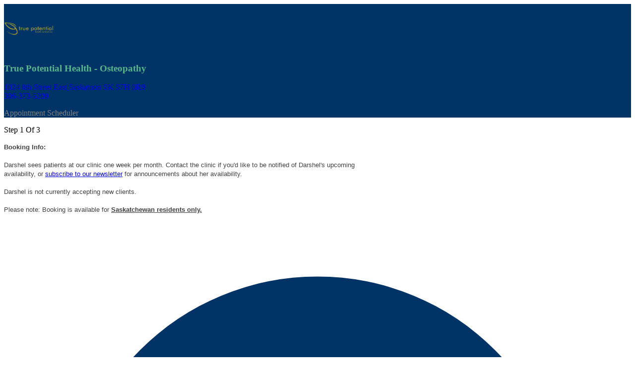

--- FILE ---
content_type: text/html;charset=ISO-8859-1
request_url: https://www.optimantra.com/optimus/patient/patientaccess/servicesall?pid=MDBOOURJRlFKTHRFSGhmSm1vTWtPZz09&lid=NUJLQkdFZkw0elgvNm1FVnIybURWUT09
body_size: 5541
content:

<!doctype html>
<html>
<head>
<meta charset="utf-8">
<meta name="viewport" content="width=device-width, initial-scale=1">
<LINK REL="SHORTCUT ICON" HREF="/optimus/resources/images/global/favicon.ico"></LINK>
<title>OptiMantra</title>

<script>
	const isProd = location.hostname.includes("optimantra.com");
	if (location.hostname.includes("optimantra.com") || location.hostname.includes("optimantradev.com")) {
		(function(h,o,u,n,d) {
			h=h[d]=h[d]||{q:[],onReady:function(c){h.q.push(c)}}
			d=o.createElement(u);d.async=1;d.src=n
			n=o.getElementsByTagName(u)[0];n.parentNode.insertBefore(d,n)
		})(window,document,'script','https://www.datadoghq-browser-agent.com/us1/v6/datadog-rum.js','DD_RUM')
		window.DD_RUM.onReady(function() {
			window.DD_RUM.init({
			clientToken: "puba045c2a36b909ca55fe380eca2c419f8",
			applicationId: "750d5222-acc6-4474-85f8-61c422366851",
			// `site` refers to the Datadog site parameter of your organization
			// see https://docs.datadoghq.com/getting_started/site/
			site: 'datadoghq.com',
			service: isProd ? 'optimantra-prod' : 'optimantra-dev',
			env: isProd ? "prod" : "dev",
			// Specify a version number to identify the deployed version of your application in Datadog
			// version: '1.0.0',
			sessionSampleRate: 25,
			sessionReplaySampleRate: 20,
			defaultPrivacyLevel: 'mask-user-input',
			usr:{
				id: "unknown"
			}
			});
		})
	}
</script>
<script src="/optimus/resources/js/appointments/jquery-1.11.0.min.js"></script>
<!-- <script type="text/javascript" src="/optimus/resources/js/jquery/jquery.js"></script> -->
<script src="/optimus/resources/js/jquery/jquery-ui-1.8.16.custom.min.js"></script>
<script src="/optimus/resources/js/appointments/jquery-migrate-1.2.1.min.js"></script>
<script type="text/javascript" src="/optimus/resources/js/jquery/jquery.cookie.js"></script>
<script type="text/javascript" src="/optimus/resources/js/jquery.showLoading.min.js"></script>
<link rel="stylesheet" href="/optimus/resources/css/showLoading.css" type="text/css" media="all" />
<link rel="stylesheet" href="/optimus/resources/css/jquery/jquery-ui-1.9.2.custom-andie1127-v2019.css" type="text/css" media="all" ></link> 

<!-- <link href="https://unpkg.com/tailwindcss@^2/dist/tailwind.min.css" rel="stylesheet"> -->
<link rel="stylesheet" href="/optimus/resources/tw/tailwindv1.css?v=78" type="text/css" media="all" />

<script type="text/javascript" src="/optimus/resources/js/jquery/jquery.validate1.13.js"></script>
<script type="text/javascript" src="/optimus/resources/js/jquery/additional-methods1.13.js"></script>
<script src="/optimus/resources/js/jquery/jquery.maskedinput.js" type="text/javascript"></script>
<script src="/optimus/resources/cardpayment/card.js" type="text/javascript"></script>
<script src="/optimus/resources/cardpayment/jquery.card.js" type="text/javascript"></script>
<link rel="stylesheet" href="/optimus/resources/cardpayment/card.css" type="text/css">
<script src="https://www.google.com/recaptcha/api.js?render=6LcTopUpAAAAAMX0zymJVDBFGrNFuAHVJDFMkM71"></script>
<script src="/optimus/resources/js/moment-js/moment.min.js" type="text/javascript" charset="utf-8"></script>
<script src="/optimus/resources/js/moment-js/moment-timezone-with-data-1970-2030.min.js" /> type="text/javascript" charset="utf-8"></script>
<script type="text/javascript" src="/optimus/resources/js/payment/om-payment-utils.js?v=4"></script>
<link rel="stylesheet" href="/optimus/resources/css/om-payment/om-payments.css">

<style type="text/css">.grecaptcha-badge { visibility: hidden; }</style>

<style>
	.serviceDescr * {
		all: revert;
	}
	
	#divPracticeNotice {
		width:min(768px,100%);
		word-wrap: break-word;
		overflow-wrap: break-word;
	}
	
</style>

	
	
	
		</head>
<body>
	


	<div class="bg-gray-100">
	  <div id="wrapper" class="max-w-7xl mx-auto py-6 sm:px-6 lg:px-8 ">
		<div class="max-w-none mx-auto">
			<div class="bg-white overflow-hidden sm:rounded-lg sm:shadow">
			


<div id="header_wrapper" class="bg-white px-4 py-5 border-b border-gray-200 sm:px-6" style="background-color:#003366;">
    <div class="-ml-4 -mt-4 flex justify-between items-center flex-wrap sm:flex-nowrap">
      <div class="ml-4 mt-4">
        <div class="flex items-center">
          <div class="shrink-0">
            <div id="om-logo-wrapper" style="display: none;"></div>
            <input id="header_logoUrl" type="hidden" value="https://s3.amazonaws.com/optimantra.com_consults_live/images/4398/True Potential Logo.png" style="display: none;">
          </div>
          <div class="ml-4">
            <h3 id="header_locName" class="text-lg leading-6 font-medium  text-gray-900" style="color:#57b68a;">
              True Potential Health - Osteopathy
            </h3>
            <p id="header_addressWrapper" class="text-sm text-gray-500" style="color: #828282;">
              <a href="#">
                <span id="header_address" style="display:inline-block;">1024 8th Street East </span>
                <span id="header_CityStateZip" style="display:inline-block;">Saskatoon SK S7H 0R9</span>
                <br/>
                <span id="header_phone" style="display:inline-block;">306-373-5209</span>
              </a>
            </p>
          </div>
        </div>
      </div>
      <div class="ml-4 mt-4 shrink-0 flex hidden md:block">
      	<p id="header_pageName" class="text-xs text-gray-500" style="color: #828282;">
	        	Appointment Scheduler
		    	
		    	
		    	
		    	
		    		
		    	
     	</p>
      </div>
    </div>
</div>

<script>
   om_createCircularImg();
   
    function om_createCircularImg() {
      // using jQuery as this jsp is embedded in different places and $ and JQ are being used
      var src = jQuery("#header_logoUrl").val() || "";
      if (!src.trim().length) {
        jQuery("#om-logo-wrapper").empty().hide();
        return;
      } 
      
      var logo = new Image();
      var logoWrapper = jQuery("#om-logo-wrapper").css({width: "100px", height: "100px", overflow: "hidden", display: "block"}); 
      
      logo.src = src;
      
      logo.onload = function() {
        var height = this.height;
        var width = this.width;
        
        var logoStyles = {width: "100%", height: "100%"};
        
        if (width/height <= 1.5 && width/height>=0.67) {
          logoStyles["object-fit"] = "cover";
          logoWrapper.css({"border-radius": "50%"});
        } else {
          logoStyles["object-fit"] = "contain";
          logoWrapper.css({"border-radius": "0"});
        }
        
        jQuery(logo).css(logoStyles);
        logoWrapper.append(logo);
      };
    }
</script>

<!-- REMEMBER - this file is included in 1. Online scheduler 2. Pre-consult form 3. Appointments under patient portal 4. Patient Custom Questionnaire Form
5. Pre-Consult Consent Form 6. Patient Dues, 7.Kiosk -->

			<div class="divide-y divide-gray-200 "  aria-disabled="true">
				<div class="">
					<div class="px-4 py-4 sm:px-6 text-center">
						<p class="text-lg leading-6 font-medium text-gray-300">Step 1 Of 3</p>
					</div>
				</div>
				<div class="border-b border-gray-200">
				 
				 	<div class="mx-4 px-4 py-4 " >
				 		<div id="divPracticeNotice" class="mt-1 p-2 mx-auto text-xs text-gray-800 border border-gray-100 rounded-md"><span style="border-width: 0px; border-style: solid; border-color: rgba(229,231,235,var(--tw-border-opacity)); border-image: initial; box-sizing: border-box; --tw-border-opacity:1; --tw-shadow:0 0 #0000; --tw-ring-inset:var(--tw-empty, ); --tw-ring-offset-width:0px; --tw-ring-offset-color:#fff; --tw-ring-color:rgba(59,130,246,0.5); --tw-ring-offset-shadow:0 0 #0000; --tw-ring-shadow:0 0 #0000; color: rgb(65, 65, 65); background-color: rgb(255, 255, 255); font-family: Arial, Helvetica, sans-serif; font-size: 10pt;"><span style="border-width: 0px; border-style: solid; border-color: rgba(229,231,235,var(--tw-border-opacity)); border-image: initial; box-sizing: border-box; --tw-border-opacity:1; --tw-shadow:0 0 #0000; --tw-ring-inset:var(--tw-empty, ); --tw-ring-offset-width:0px; --tw-ring-offset-color:#fff; --tw-ring-color:rgba(59,130,246,0.5); --tw-ring-offset-shadow:0 0 #0000; --tw-ring-shadow:0 0 #0000; font-weight: 700;">Booking Info:&nbsp;</span><br />
<br style="border-width: 0px; border-style: solid; border-color: rgba(229,231,235,var(--tw-border-opacity)); border-image: initial; box-sizing: border-box; --tw-border-opacity:1; --tw-shadow:0 0 #0000; --tw-ring-inset:var(--tw-empty, ); --tw-ring-offset-width:0px; --tw-ring-offset-color:#fff; --tw-ring-color:rgba(59,130,246,0.5); --tw-ring-offset-shadow:0 0 #0000; --tw-ring-shadow:0 0 #0000;" />
Darshel sees patients at our clinic one week per month. Contact the clinic if you&#39;d like to be notified of Darshel&#39;s upcoming availability, or&nbsp;</span><span style="border-width: 0px; border-style: solid; border-color: rgba(229,231,235,var(--tw-border-opacity)); border-image: initial; box-sizing: border-box; --tw-border-opacity:1; --tw-shadow:0 0 #0000; --tw-ring-inset:var(--tw-empty, ); --tw-ring-offset-width:0px; --tw-ring-offset-color:#fff; --tw-ring-color:rgba(59,130,246,0.5); --tw-ring-offset-shadow:0 0 #0000; --tw-ring-shadow:0 0 #0000; color: rgb(65, 65, 65); background-color: rgb(255, 255, 255); font-family: Arial, Helvetica, sans-serif; font-size: 10pt;"><a href="http://eepurl.com/hWyAMr" rel="noopener noreferrer" style="--tw-border-opacity:1; --tw-shadow:0 0 #0000; --tw-ring-inset:var(--tw-empty, ); --tw-ring-offset-width:0px; --tw-ring-offset-color:#fff; --tw-ring-color:rgba(59,130,246,0.5); --tw-ring-offset-shadow:0 0 #0000; --tw-ring-shadow:0 0 #0000; all: revert !important;" target="_blank">subscribe to our newsletter</a></span><span style="border-width: 0px; border-style: solid; border-color: rgba(229,231,235,var(--tw-border-opacity)); border-image: initial; box-sizing: border-box; --tw-border-opacity:1; --tw-shadow:0 0 #0000; --tw-ring-inset:var(--tw-empty, ); --tw-ring-offset-width:0px; --tw-ring-offset-color:#fff; --tw-ring-color:rgba(59,130,246,0.5); --tw-ring-offset-shadow:0 0 #0000; --tw-ring-shadow:0 0 #0000; color: rgb(65, 65, 65); background-color: rgb(255, 255, 255); font-family: Arial, Helvetica, sans-serif; font-size: 10pt;">&nbsp;for announcements about her availability.&nbsp;<br style="border-width: 0px; border-style: solid; border-color: rgba(229,231,235,var(--tw-border-opacity)); border-image: initial; box-sizing: border-box; --tw-border-opacity:1; --tw-shadow:0 0 #0000; --tw-ring-inset:var(--tw-empty, ); --tw-ring-offset-width:0px; --tw-ring-offset-color:#fff; --tw-ring-color:rgba(59,130,246,0.5); --tw-ring-offset-shadow:0 0 #0000; --tw-ring-shadow:0 0 #0000;" />
<br />
Darshel is not currently accepting new clients.&nbsp;<br />
<br />
Please note: Booking is available for <u><strong>Saskatchewan residents only.</strong></u></span></div>
				 	</div>
				 
				</div>
				 	
				<div id="serviceList">
					
	
		<div class="border-b border-gray-200">
			<div class="px-4 py-4 sm:px-6">
				<div class="min-w-0 flex-1 sm:flex sm:items-center sm:justify-between">
					<a href="javascript:void(0);" onclick="om_svc_lst_tgle('54149',this);">
					<div class="text-sm md:text-lg text-blue-600 " style="color:#003366;">
						<span id="svcIcn54149" >
							<svg style="display:none;" class="h-5 w-5  inline-block svg-plus" xmlns="http://www.w3.org/2000/svg" viewBox="0 0 20 20" fill="currentColor">
							  <path fill-rule="evenodd" d="M10 18a8 8 0 100-16 8 8 0 000 16zm1-11a1 1 0 10-2 0v2H7a1 1 0 100 2h2v2a1 1 0 102 0v-2h2a1 1 0 100-2h-2V7z" clip-rule="evenodd" />
							</svg>
							<svg class="h-5 w-5  inline-block svg-minus" xmlns="http://www.w3.org/2000/svg" viewBox="0 0 20 20" fill="currentColor">
							  <path fill-rule="evenodd" d="M10 18a8 8 0 100-16 8 8 0 000 16zM7 9a1 1 0 000 2h6a1 1 0 100-2H7z" clip-rule="evenodd" />
							</svg>
						</span>Osteopathy - Adult Follow-Up 
						
							<span class="tw-om-gray-badge">60 Min</span>
						
						
							<span class="tw-om-gray-badge">$ 147.62</span>
						
					</div>
					</a>
					<div>
						<button type="button" onclick="prePrcd('eDkxM2NWMTNnamUyU1JOVGY0dW9FQT09',54149,'addonsform54149');" class="tw-om-bl-btn-sec">Proceed</button>						
					</div>
				</div>
				<div >
					<div id="svcDesc54149" style="display:block;" class="p-4 serviceDescr"></div>
				</div>
				
				<div id="addonsDiv54149" class="hidden p-4" >
				<div id="addonsInnerDiv54149" class="hidden">
					<label class="tw-om-label">This Service Has Add-Ons Available (optional)</label>
					<div class="h-36 border border-gray-200 rounded-md overflow-auto">
						<form id="addonsform54149">
						</form>
					</div>
				</div>
				</div>
				
			</div>
		</div>
	
		<div class="border-b border-gray-200">
			<div class="px-4 py-4 sm:px-6">
				<div class="min-w-0 flex-1 sm:flex sm:items-center sm:justify-between">
					<a href="javascript:void(0);" onclick="om_svc_lst_tgle('54151',this);">
					<div class="text-sm md:text-lg text-blue-600 " style="color:#003366;">
						<span id="svcIcn54151" >
							<svg style="display:none;" class="h-5 w-5  inline-block svg-plus" xmlns="http://www.w3.org/2000/svg" viewBox="0 0 20 20" fill="currentColor">
							  <path fill-rule="evenodd" d="M10 18a8 8 0 100-16 8 8 0 000 16zm1-11a1 1 0 10-2 0v2H7a1 1 0 100 2h2v2a1 1 0 102 0v-2h2a1 1 0 100-2h-2V7z" clip-rule="evenodd" />
							</svg>
							<svg class="h-5 w-5  inline-block svg-minus" xmlns="http://www.w3.org/2000/svg" viewBox="0 0 20 20" fill="currentColor">
							  <path fill-rule="evenodd" d="M10 18a8 8 0 100-16 8 8 0 000 16zM7 9a1 1 0 000 2h6a1 1 0 100-2H7z" clip-rule="evenodd" />
							</svg>
						</span>Osteopathy - Pediatric Follow-Up 
						
							<span class="tw-om-gray-badge">45 Min</span>
						
						
							<span class="tw-om-gray-badge">$ 95.24</span>
						
					</div>
					</a>
					<div>
						<button type="button" onclick="prePrcd('cTRjR0hrYmNEVGxUUnZINXppcDJGUT09',54151,'addonsform54151');" class="tw-om-bl-btn-sec">Proceed</button>						
					</div>
				</div>
				<div >
					<div id="svcDesc54151" style="display:block;" class="p-4 serviceDescr"></div>
				</div>
				
				<div id="addonsDiv54151" class="hidden p-4" >
				<div id="addonsInnerDiv54151" class="hidden">
					<label class="tw-om-label">This Service Has Add-Ons Available (optional)</label>
					<div class="h-36 border border-gray-200 rounded-md overflow-auto">
						<form id="addonsform54151">
						</form>
					</div>
				</div>
				</div>
				
			</div>
		</div>
	
<script>  
const hideAddOnPrice = "N"?.toLocaleLowerCase() === "y";
function om_svc_lst_tgle(id,me){
	$('#svcDesc'+id).toggle();
	$(me).find('.svg-plus').toggle(); $(me).find('.svg-minus').toggle();
	$('#addonsDiv'+id).toggle();
}

$(function() {
	getAddOnSvcNames();
});

function prePrcd(encSvcId, svcId, formId){
	var selectedAddOnServices = new Array();

	$('#'+formId).find('input').each(function(unusedIndex, child) {
		if(child.checked) {
			selectedAddOnServices.push(child.value);
		}
	});
	
	prcd(encSvcId, svcId, selectedAddOnServices);
}

function getAddOnSvcNames(){
	var pid='MDBOOURJRlFKTHRFSGhmSm1vTWtPZz09';
	
	$.ajax({
		url: "/optimus/om/patientaccess/getAddOnServiceName",
		type: "POST", 
		data: {pid:pid},
		success: function(retData){
			var addOnServiceList = retData.data;

			$.each(addOnServiceList, function(i, svc){
				$.each(svc.addOnserviceNamesNIds, function(i, addOnSvc){
					const serviceChargeTemplate = !hideAddOnPrice ? '<span class="tw-om-regtxt"> ($'+addOnSvc.serviceChg+')</span>' : '';
					$('#addonsform'+svc.serviceId).append('<label class="flex flex-nowrap bg-gray-50 text-sm md:text-lg p-1"><input type="checkbox" value="'+addOnSvc.serviceId+'" class="m-1"><div class="w-full">'+addOnSvc.serviceName + serviceChargeTemplate+'</div></label><br>');
				})
				
				$('#addonsInnerDiv'+svc.serviceId).show();
				$('#svcDesc'+svc.serviceId).hide();
				
				om_svc_lst_tgle(svc.serviceId, $('#svcIcn'+svc.serviceId).find('.svg-plus'));
				//Sorting the Add-On Service list in Ascending Order
				var sel = $('#addonsform'+svc.serviceId);
				var selected = sel.val(); // cache selected value, before reordering
				var opts_list = sel.find('label').append('<br>');
				opts_list.sort(function (a, b) {
					return $(a).text() > $(b).text() ? 1 : -1;
				});
				sel.html('').append(opts_list);
				sel.val(selected); // set cached selected value
			});
			
		}, 
		error: function(){
			alert('An Error Occured, Please try again!!!'); 
		}
	});
}

</script>

				</div>	
			</div>
			</div>
		</div>
	</div>
</div>
<div class="clr"></div>


<div class="footer-bg" style="padding:0; margin:0px;">
  <!-- <div class="header-btmshadow"></div> -->
  <div class="footer" style="padding: 5px 0 15px 0;">
    <div style="width: 50%; float:left;" class="copyright">
     <!--  <p><a href="javascript:;"><img src="/optimus/resources/images/appointments/footer-logo.png" alt="" height="36px;"></a></p>  -->
      <p style="display:none;"><i class="fa fa-copyright "></i> <span id="currYear"></span> OptiMantra, Inc. All Rights Reserved.</p>
    </div>
    <div style="float:right;color:#000;" class="footer-right-frame">
     <!--  <p><a href="/optimus/om/public/company">About Us</a> | <a href="/optimus/om/public/community">Advisors</a> | <a href="/optimus/om/public/policy">Privacy Policy</a></p>
       -->
      <p><a style="color:#fff;" href="/cdn-cgi/l/email-protection#c5b5aab7b1a4a9b6b0b5b5aab7b185aab5b1aca8a4abb1b7a4eba6aaa8"><span class="__cf_email__" data-cfemail="eb9b84999f8a87989e9b9b84999fab849b9f82868a859f998ac5888486">[email&#160;protected]</span></a> </p>
    </div>
  </div>
</div>

<script data-cfasync="false" src="/cdn-cgi/scripts/5c5dd728/cloudflare-static/email-decode.min.js"></script><script type="text/javascript">
if($){
	$(function() {	
		$("#currYear").text(new Date().getFullYear());
	});
}
function showwaiter(){
	$('#activity_pane').show();
}
function hidewaiter(){
	$('#activity_pane').hide();
}
</script>


<script>
	$("body").addClass("antialiased font-sans bg-gray-200");
if($("#providerDropDown").length && $("#providerDropDown").val() != '-1') {
	$("#providerDropDown").trigger("change");
}

function prcd(sid,unCryptedSid, AddOnServices){
	$.cookie('stepOne', sid);
	var uid='0';
	if(!(uid>0)){
		uid=$("#providerDropDown").val();
	}
	window.location.href = '/optimus/patient/patientaccess/practsNslots?sid='+sid+'&pid=MDBOOURJRlFKTHRFSGhmSm1vTWtPZz09'+'&lid=NUJLQkdFZkw0elgvNm1FVnIybURWUT09'
			+'&hideFooterInFrame=&hideHeaderInFrame=&uid='+uid+'&addOnSids='+AddOnServices
			+'&src=&srcid=&first=&last=&dob=&email=&ph=&address=&city='
			+'&state=&zip=&comments=&additionalReqParamJson=&selPatId='
			+'&utm_id=&utm_source=&utm_medium=&utm_campaign=&utm_term=&utm_content=&isMobileApp=';
}

function getPractitionerServices(userId) {
	
	var data='pid=MDBOOURJRlFKTHRFSGhmSm1vTWtPZz09&lid=NUJLQkdFZkw0elgvNm1FVnIybURWUT09&uid='+userId;
	
	$.ajax({
		url: "/optimus/om/patientaccess/getServicesByLocationAndUser",
		type: "POST", 
	    data: data,
	    success: function(data){
	    	$("#serviceList").empty();
    		$("#serviceList").append(data);
	    }, 
	    error: function(){
	    	alert('An Error Occured, Please try again!!!'); 
	    }
	});
	
}
// $(".svg-plus").first().trigger('click');
</script>
</body>
</html>



--- FILE ---
content_type: text/html; charset=utf-8
request_url: https://www.google.com/recaptcha/api2/anchor?ar=1&k=6LcTopUpAAAAAMX0zymJVDBFGrNFuAHVJDFMkM71&co=aHR0cHM6Ly93d3cub3B0aW1hbnRyYS5jb206NDQz&hl=en&v=PoyoqOPhxBO7pBk68S4YbpHZ&size=invisible&anchor-ms=20000&execute-ms=30000&cb=sv6st81nmqmv
body_size: 49143
content:
<!DOCTYPE HTML><html dir="ltr" lang="en"><head><meta http-equiv="Content-Type" content="text/html; charset=UTF-8">
<meta http-equiv="X-UA-Compatible" content="IE=edge">
<title>reCAPTCHA</title>
<style type="text/css">
/* cyrillic-ext */
@font-face {
  font-family: 'Roboto';
  font-style: normal;
  font-weight: 400;
  font-stretch: 100%;
  src: url(//fonts.gstatic.com/s/roboto/v48/KFO7CnqEu92Fr1ME7kSn66aGLdTylUAMa3GUBHMdazTgWw.woff2) format('woff2');
  unicode-range: U+0460-052F, U+1C80-1C8A, U+20B4, U+2DE0-2DFF, U+A640-A69F, U+FE2E-FE2F;
}
/* cyrillic */
@font-face {
  font-family: 'Roboto';
  font-style: normal;
  font-weight: 400;
  font-stretch: 100%;
  src: url(//fonts.gstatic.com/s/roboto/v48/KFO7CnqEu92Fr1ME7kSn66aGLdTylUAMa3iUBHMdazTgWw.woff2) format('woff2');
  unicode-range: U+0301, U+0400-045F, U+0490-0491, U+04B0-04B1, U+2116;
}
/* greek-ext */
@font-face {
  font-family: 'Roboto';
  font-style: normal;
  font-weight: 400;
  font-stretch: 100%;
  src: url(//fonts.gstatic.com/s/roboto/v48/KFO7CnqEu92Fr1ME7kSn66aGLdTylUAMa3CUBHMdazTgWw.woff2) format('woff2');
  unicode-range: U+1F00-1FFF;
}
/* greek */
@font-face {
  font-family: 'Roboto';
  font-style: normal;
  font-weight: 400;
  font-stretch: 100%;
  src: url(//fonts.gstatic.com/s/roboto/v48/KFO7CnqEu92Fr1ME7kSn66aGLdTylUAMa3-UBHMdazTgWw.woff2) format('woff2');
  unicode-range: U+0370-0377, U+037A-037F, U+0384-038A, U+038C, U+038E-03A1, U+03A3-03FF;
}
/* math */
@font-face {
  font-family: 'Roboto';
  font-style: normal;
  font-weight: 400;
  font-stretch: 100%;
  src: url(//fonts.gstatic.com/s/roboto/v48/KFO7CnqEu92Fr1ME7kSn66aGLdTylUAMawCUBHMdazTgWw.woff2) format('woff2');
  unicode-range: U+0302-0303, U+0305, U+0307-0308, U+0310, U+0312, U+0315, U+031A, U+0326-0327, U+032C, U+032F-0330, U+0332-0333, U+0338, U+033A, U+0346, U+034D, U+0391-03A1, U+03A3-03A9, U+03B1-03C9, U+03D1, U+03D5-03D6, U+03F0-03F1, U+03F4-03F5, U+2016-2017, U+2034-2038, U+203C, U+2040, U+2043, U+2047, U+2050, U+2057, U+205F, U+2070-2071, U+2074-208E, U+2090-209C, U+20D0-20DC, U+20E1, U+20E5-20EF, U+2100-2112, U+2114-2115, U+2117-2121, U+2123-214F, U+2190, U+2192, U+2194-21AE, U+21B0-21E5, U+21F1-21F2, U+21F4-2211, U+2213-2214, U+2216-22FF, U+2308-230B, U+2310, U+2319, U+231C-2321, U+2336-237A, U+237C, U+2395, U+239B-23B7, U+23D0, U+23DC-23E1, U+2474-2475, U+25AF, U+25B3, U+25B7, U+25BD, U+25C1, U+25CA, U+25CC, U+25FB, U+266D-266F, U+27C0-27FF, U+2900-2AFF, U+2B0E-2B11, U+2B30-2B4C, U+2BFE, U+3030, U+FF5B, U+FF5D, U+1D400-1D7FF, U+1EE00-1EEFF;
}
/* symbols */
@font-face {
  font-family: 'Roboto';
  font-style: normal;
  font-weight: 400;
  font-stretch: 100%;
  src: url(//fonts.gstatic.com/s/roboto/v48/KFO7CnqEu92Fr1ME7kSn66aGLdTylUAMaxKUBHMdazTgWw.woff2) format('woff2');
  unicode-range: U+0001-000C, U+000E-001F, U+007F-009F, U+20DD-20E0, U+20E2-20E4, U+2150-218F, U+2190, U+2192, U+2194-2199, U+21AF, U+21E6-21F0, U+21F3, U+2218-2219, U+2299, U+22C4-22C6, U+2300-243F, U+2440-244A, U+2460-24FF, U+25A0-27BF, U+2800-28FF, U+2921-2922, U+2981, U+29BF, U+29EB, U+2B00-2BFF, U+4DC0-4DFF, U+FFF9-FFFB, U+10140-1018E, U+10190-1019C, U+101A0, U+101D0-101FD, U+102E0-102FB, U+10E60-10E7E, U+1D2C0-1D2D3, U+1D2E0-1D37F, U+1F000-1F0FF, U+1F100-1F1AD, U+1F1E6-1F1FF, U+1F30D-1F30F, U+1F315, U+1F31C, U+1F31E, U+1F320-1F32C, U+1F336, U+1F378, U+1F37D, U+1F382, U+1F393-1F39F, U+1F3A7-1F3A8, U+1F3AC-1F3AF, U+1F3C2, U+1F3C4-1F3C6, U+1F3CA-1F3CE, U+1F3D4-1F3E0, U+1F3ED, U+1F3F1-1F3F3, U+1F3F5-1F3F7, U+1F408, U+1F415, U+1F41F, U+1F426, U+1F43F, U+1F441-1F442, U+1F444, U+1F446-1F449, U+1F44C-1F44E, U+1F453, U+1F46A, U+1F47D, U+1F4A3, U+1F4B0, U+1F4B3, U+1F4B9, U+1F4BB, U+1F4BF, U+1F4C8-1F4CB, U+1F4D6, U+1F4DA, U+1F4DF, U+1F4E3-1F4E6, U+1F4EA-1F4ED, U+1F4F7, U+1F4F9-1F4FB, U+1F4FD-1F4FE, U+1F503, U+1F507-1F50B, U+1F50D, U+1F512-1F513, U+1F53E-1F54A, U+1F54F-1F5FA, U+1F610, U+1F650-1F67F, U+1F687, U+1F68D, U+1F691, U+1F694, U+1F698, U+1F6AD, U+1F6B2, U+1F6B9-1F6BA, U+1F6BC, U+1F6C6-1F6CF, U+1F6D3-1F6D7, U+1F6E0-1F6EA, U+1F6F0-1F6F3, U+1F6F7-1F6FC, U+1F700-1F7FF, U+1F800-1F80B, U+1F810-1F847, U+1F850-1F859, U+1F860-1F887, U+1F890-1F8AD, U+1F8B0-1F8BB, U+1F8C0-1F8C1, U+1F900-1F90B, U+1F93B, U+1F946, U+1F984, U+1F996, U+1F9E9, U+1FA00-1FA6F, U+1FA70-1FA7C, U+1FA80-1FA89, U+1FA8F-1FAC6, U+1FACE-1FADC, U+1FADF-1FAE9, U+1FAF0-1FAF8, U+1FB00-1FBFF;
}
/* vietnamese */
@font-face {
  font-family: 'Roboto';
  font-style: normal;
  font-weight: 400;
  font-stretch: 100%;
  src: url(//fonts.gstatic.com/s/roboto/v48/KFO7CnqEu92Fr1ME7kSn66aGLdTylUAMa3OUBHMdazTgWw.woff2) format('woff2');
  unicode-range: U+0102-0103, U+0110-0111, U+0128-0129, U+0168-0169, U+01A0-01A1, U+01AF-01B0, U+0300-0301, U+0303-0304, U+0308-0309, U+0323, U+0329, U+1EA0-1EF9, U+20AB;
}
/* latin-ext */
@font-face {
  font-family: 'Roboto';
  font-style: normal;
  font-weight: 400;
  font-stretch: 100%;
  src: url(//fonts.gstatic.com/s/roboto/v48/KFO7CnqEu92Fr1ME7kSn66aGLdTylUAMa3KUBHMdazTgWw.woff2) format('woff2');
  unicode-range: U+0100-02BA, U+02BD-02C5, U+02C7-02CC, U+02CE-02D7, U+02DD-02FF, U+0304, U+0308, U+0329, U+1D00-1DBF, U+1E00-1E9F, U+1EF2-1EFF, U+2020, U+20A0-20AB, U+20AD-20C0, U+2113, U+2C60-2C7F, U+A720-A7FF;
}
/* latin */
@font-face {
  font-family: 'Roboto';
  font-style: normal;
  font-weight: 400;
  font-stretch: 100%;
  src: url(//fonts.gstatic.com/s/roboto/v48/KFO7CnqEu92Fr1ME7kSn66aGLdTylUAMa3yUBHMdazQ.woff2) format('woff2');
  unicode-range: U+0000-00FF, U+0131, U+0152-0153, U+02BB-02BC, U+02C6, U+02DA, U+02DC, U+0304, U+0308, U+0329, U+2000-206F, U+20AC, U+2122, U+2191, U+2193, U+2212, U+2215, U+FEFF, U+FFFD;
}
/* cyrillic-ext */
@font-face {
  font-family: 'Roboto';
  font-style: normal;
  font-weight: 500;
  font-stretch: 100%;
  src: url(//fonts.gstatic.com/s/roboto/v48/KFO7CnqEu92Fr1ME7kSn66aGLdTylUAMa3GUBHMdazTgWw.woff2) format('woff2');
  unicode-range: U+0460-052F, U+1C80-1C8A, U+20B4, U+2DE0-2DFF, U+A640-A69F, U+FE2E-FE2F;
}
/* cyrillic */
@font-face {
  font-family: 'Roboto';
  font-style: normal;
  font-weight: 500;
  font-stretch: 100%;
  src: url(//fonts.gstatic.com/s/roboto/v48/KFO7CnqEu92Fr1ME7kSn66aGLdTylUAMa3iUBHMdazTgWw.woff2) format('woff2');
  unicode-range: U+0301, U+0400-045F, U+0490-0491, U+04B0-04B1, U+2116;
}
/* greek-ext */
@font-face {
  font-family: 'Roboto';
  font-style: normal;
  font-weight: 500;
  font-stretch: 100%;
  src: url(//fonts.gstatic.com/s/roboto/v48/KFO7CnqEu92Fr1ME7kSn66aGLdTylUAMa3CUBHMdazTgWw.woff2) format('woff2');
  unicode-range: U+1F00-1FFF;
}
/* greek */
@font-face {
  font-family: 'Roboto';
  font-style: normal;
  font-weight: 500;
  font-stretch: 100%;
  src: url(//fonts.gstatic.com/s/roboto/v48/KFO7CnqEu92Fr1ME7kSn66aGLdTylUAMa3-UBHMdazTgWw.woff2) format('woff2');
  unicode-range: U+0370-0377, U+037A-037F, U+0384-038A, U+038C, U+038E-03A1, U+03A3-03FF;
}
/* math */
@font-face {
  font-family: 'Roboto';
  font-style: normal;
  font-weight: 500;
  font-stretch: 100%;
  src: url(//fonts.gstatic.com/s/roboto/v48/KFO7CnqEu92Fr1ME7kSn66aGLdTylUAMawCUBHMdazTgWw.woff2) format('woff2');
  unicode-range: U+0302-0303, U+0305, U+0307-0308, U+0310, U+0312, U+0315, U+031A, U+0326-0327, U+032C, U+032F-0330, U+0332-0333, U+0338, U+033A, U+0346, U+034D, U+0391-03A1, U+03A3-03A9, U+03B1-03C9, U+03D1, U+03D5-03D6, U+03F0-03F1, U+03F4-03F5, U+2016-2017, U+2034-2038, U+203C, U+2040, U+2043, U+2047, U+2050, U+2057, U+205F, U+2070-2071, U+2074-208E, U+2090-209C, U+20D0-20DC, U+20E1, U+20E5-20EF, U+2100-2112, U+2114-2115, U+2117-2121, U+2123-214F, U+2190, U+2192, U+2194-21AE, U+21B0-21E5, U+21F1-21F2, U+21F4-2211, U+2213-2214, U+2216-22FF, U+2308-230B, U+2310, U+2319, U+231C-2321, U+2336-237A, U+237C, U+2395, U+239B-23B7, U+23D0, U+23DC-23E1, U+2474-2475, U+25AF, U+25B3, U+25B7, U+25BD, U+25C1, U+25CA, U+25CC, U+25FB, U+266D-266F, U+27C0-27FF, U+2900-2AFF, U+2B0E-2B11, U+2B30-2B4C, U+2BFE, U+3030, U+FF5B, U+FF5D, U+1D400-1D7FF, U+1EE00-1EEFF;
}
/* symbols */
@font-face {
  font-family: 'Roboto';
  font-style: normal;
  font-weight: 500;
  font-stretch: 100%;
  src: url(//fonts.gstatic.com/s/roboto/v48/KFO7CnqEu92Fr1ME7kSn66aGLdTylUAMaxKUBHMdazTgWw.woff2) format('woff2');
  unicode-range: U+0001-000C, U+000E-001F, U+007F-009F, U+20DD-20E0, U+20E2-20E4, U+2150-218F, U+2190, U+2192, U+2194-2199, U+21AF, U+21E6-21F0, U+21F3, U+2218-2219, U+2299, U+22C4-22C6, U+2300-243F, U+2440-244A, U+2460-24FF, U+25A0-27BF, U+2800-28FF, U+2921-2922, U+2981, U+29BF, U+29EB, U+2B00-2BFF, U+4DC0-4DFF, U+FFF9-FFFB, U+10140-1018E, U+10190-1019C, U+101A0, U+101D0-101FD, U+102E0-102FB, U+10E60-10E7E, U+1D2C0-1D2D3, U+1D2E0-1D37F, U+1F000-1F0FF, U+1F100-1F1AD, U+1F1E6-1F1FF, U+1F30D-1F30F, U+1F315, U+1F31C, U+1F31E, U+1F320-1F32C, U+1F336, U+1F378, U+1F37D, U+1F382, U+1F393-1F39F, U+1F3A7-1F3A8, U+1F3AC-1F3AF, U+1F3C2, U+1F3C4-1F3C6, U+1F3CA-1F3CE, U+1F3D4-1F3E0, U+1F3ED, U+1F3F1-1F3F3, U+1F3F5-1F3F7, U+1F408, U+1F415, U+1F41F, U+1F426, U+1F43F, U+1F441-1F442, U+1F444, U+1F446-1F449, U+1F44C-1F44E, U+1F453, U+1F46A, U+1F47D, U+1F4A3, U+1F4B0, U+1F4B3, U+1F4B9, U+1F4BB, U+1F4BF, U+1F4C8-1F4CB, U+1F4D6, U+1F4DA, U+1F4DF, U+1F4E3-1F4E6, U+1F4EA-1F4ED, U+1F4F7, U+1F4F9-1F4FB, U+1F4FD-1F4FE, U+1F503, U+1F507-1F50B, U+1F50D, U+1F512-1F513, U+1F53E-1F54A, U+1F54F-1F5FA, U+1F610, U+1F650-1F67F, U+1F687, U+1F68D, U+1F691, U+1F694, U+1F698, U+1F6AD, U+1F6B2, U+1F6B9-1F6BA, U+1F6BC, U+1F6C6-1F6CF, U+1F6D3-1F6D7, U+1F6E0-1F6EA, U+1F6F0-1F6F3, U+1F6F7-1F6FC, U+1F700-1F7FF, U+1F800-1F80B, U+1F810-1F847, U+1F850-1F859, U+1F860-1F887, U+1F890-1F8AD, U+1F8B0-1F8BB, U+1F8C0-1F8C1, U+1F900-1F90B, U+1F93B, U+1F946, U+1F984, U+1F996, U+1F9E9, U+1FA00-1FA6F, U+1FA70-1FA7C, U+1FA80-1FA89, U+1FA8F-1FAC6, U+1FACE-1FADC, U+1FADF-1FAE9, U+1FAF0-1FAF8, U+1FB00-1FBFF;
}
/* vietnamese */
@font-face {
  font-family: 'Roboto';
  font-style: normal;
  font-weight: 500;
  font-stretch: 100%;
  src: url(//fonts.gstatic.com/s/roboto/v48/KFO7CnqEu92Fr1ME7kSn66aGLdTylUAMa3OUBHMdazTgWw.woff2) format('woff2');
  unicode-range: U+0102-0103, U+0110-0111, U+0128-0129, U+0168-0169, U+01A0-01A1, U+01AF-01B0, U+0300-0301, U+0303-0304, U+0308-0309, U+0323, U+0329, U+1EA0-1EF9, U+20AB;
}
/* latin-ext */
@font-face {
  font-family: 'Roboto';
  font-style: normal;
  font-weight: 500;
  font-stretch: 100%;
  src: url(//fonts.gstatic.com/s/roboto/v48/KFO7CnqEu92Fr1ME7kSn66aGLdTylUAMa3KUBHMdazTgWw.woff2) format('woff2');
  unicode-range: U+0100-02BA, U+02BD-02C5, U+02C7-02CC, U+02CE-02D7, U+02DD-02FF, U+0304, U+0308, U+0329, U+1D00-1DBF, U+1E00-1E9F, U+1EF2-1EFF, U+2020, U+20A0-20AB, U+20AD-20C0, U+2113, U+2C60-2C7F, U+A720-A7FF;
}
/* latin */
@font-face {
  font-family: 'Roboto';
  font-style: normal;
  font-weight: 500;
  font-stretch: 100%;
  src: url(//fonts.gstatic.com/s/roboto/v48/KFO7CnqEu92Fr1ME7kSn66aGLdTylUAMa3yUBHMdazQ.woff2) format('woff2');
  unicode-range: U+0000-00FF, U+0131, U+0152-0153, U+02BB-02BC, U+02C6, U+02DA, U+02DC, U+0304, U+0308, U+0329, U+2000-206F, U+20AC, U+2122, U+2191, U+2193, U+2212, U+2215, U+FEFF, U+FFFD;
}
/* cyrillic-ext */
@font-face {
  font-family: 'Roboto';
  font-style: normal;
  font-weight: 900;
  font-stretch: 100%;
  src: url(//fonts.gstatic.com/s/roboto/v48/KFO7CnqEu92Fr1ME7kSn66aGLdTylUAMa3GUBHMdazTgWw.woff2) format('woff2');
  unicode-range: U+0460-052F, U+1C80-1C8A, U+20B4, U+2DE0-2DFF, U+A640-A69F, U+FE2E-FE2F;
}
/* cyrillic */
@font-face {
  font-family: 'Roboto';
  font-style: normal;
  font-weight: 900;
  font-stretch: 100%;
  src: url(//fonts.gstatic.com/s/roboto/v48/KFO7CnqEu92Fr1ME7kSn66aGLdTylUAMa3iUBHMdazTgWw.woff2) format('woff2');
  unicode-range: U+0301, U+0400-045F, U+0490-0491, U+04B0-04B1, U+2116;
}
/* greek-ext */
@font-face {
  font-family: 'Roboto';
  font-style: normal;
  font-weight: 900;
  font-stretch: 100%;
  src: url(//fonts.gstatic.com/s/roboto/v48/KFO7CnqEu92Fr1ME7kSn66aGLdTylUAMa3CUBHMdazTgWw.woff2) format('woff2');
  unicode-range: U+1F00-1FFF;
}
/* greek */
@font-face {
  font-family: 'Roboto';
  font-style: normal;
  font-weight: 900;
  font-stretch: 100%;
  src: url(//fonts.gstatic.com/s/roboto/v48/KFO7CnqEu92Fr1ME7kSn66aGLdTylUAMa3-UBHMdazTgWw.woff2) format('woff2');
  unicode-range: U+0370-0377, U+037A-037F, U+0384-038A, U+038C, U+038E-03A1, U+03A3-03FF;
}
/* math */
@font-face {
  font-family: 'Roboto';
  font-style: normal;
  font-weight: 900;
  font-stretch: 100%;
  src: url(//fonts.gstatic.com/s/roboto/v48/KFO7CnqEu92Fr1ME7kSn66aGLdTylUAMawCUBHMdazTgWw.woff2) format('woff2');
  unicode-range: U+0302-0303, U+0305, U+0307-0308, U+0310, U+0312, U+0315, U+031A, U+0326-0327, U+032C, U+032F-0330, U+0332-0333, U+0338, U+033A, U+0346, U+034D, U+0391-03A1, U+03A3-03A9, U+03B1-03C9, U+03D1, U+03D5-03D6, U+03F0-03F1, U+03F4-03F5, U+2016-2017, U+2034-2038, U+203C, U+2040, U+2043, U+2047, U+2050, U+2057, U+205F, U+2070-2071, U+2074-208E, U+2090-209C, U+20D0-20DC, U+20E1, U+20E5-20EF, U+2100-2112, U+2114-2115, U+2117-2121, U+2123-214F, U+2190, U+2192, U+2194-21AE, U+21B0-21E5, U+21F1-21F2, U+21F4-2211, U+2213-2214, U+2216-22FF, U+2308-230B, U+2310, U+2319, U+231C-2321, U+2336-237A, U+237C, U+2395, U+239B-23B7, U+23D0, U+23DC-23E1, U+2474-2475, U+25AF, U+25B3, U+25B7, U+25BD, U+25C1, U+25CA, U+25CC, U+25FB, U+266D-266F, U+27C0-27FF, U+2900-2AFF, U+2B0E-2B11, U+2B30-2B4C, U+2BFE, U+3030, U+FF5B, U+FF5D, U+1D400-1D7FF, U+1EE00-1EEFF;
}
/* symbols */
@font-face {
  font-family: 'Roboto';
  font-style: normal;
  font-weight: 900;
  font-stretch: 100%;
  src: url(//fonts.gstatic.com/s/roboto/v48/KFO7CnqEu92Fr1ME7kSn66aGLdTylUAMaxKUBHMdazTgWw.woff2) format('woff2');
  unicode-range: U+0001-000C, U+000E-001F, U+007F-009F, U+20DD-20E0, U+20E2-20E4, U+2150-218F, U+2190, U+2192, U+2194-2199, U+21AF, U+21E6-21F0, U+21F3, U+2218-2219, U+2299, U+22C4-22C6, U+2300-243F, U+2440-244A, U+2460-24FF, U+25A0-27BF, U+2800-28FF, U+2921-2922, U+2981, U+29BF, U+29EB, U+2B00-2BFF, U+4DC0-4DFF, U+FFF9-FFFB, U+10140-1018E, U+10190-1019C, U+101A0, U+101D0-101FD, U+102E0-102FB, U+10E60-10E7E, U+1D2C0-1D2D3, U+1D2E0-1D37F, U+1F000-1F0FF, U+1F100-1F1AD, U+1F1E6-1F1FF, U+1F30D-1F30F, U+1F315, U+1F31C, U+1F31E, U+1F320-1F32C, U+1F336, U+1F378, U+1F37D, U+1F382, U+1F393-1F39F, U+1F3A7-1F3A8, U+1F3AC-1F3AF, U+1F3C2, U+1F3C4-1F3C6, U+1F3CA-1F3CE, U+1F3D4-1F3E0, U+1F3ED, U+1F3F1-1F3F3, U+1F3F5-1F3F7, U+1F408, U+1F415, U+1F41F, U+1F426, U+1F43F, U+1F441-1F442, U+1F444, U+1F446-1F449, U+1F44C-1F44E, U+1F453, U+1F46A, U+1F47D, U+1F4A3, U+1F4B0, U+1F4B3, U+1F4B9, U+1F4BB, U+1F4BF, U+1F4C8-1F4CB, U+1F4D6, U+1F4DA, U+1F4DF, U+1F4E3-1F4E6, U+1F4EA-1F4ED, U+1F4F7, U+1F4F9-1F4FB, U+1F4FD-1F4FE, U+1F503, U+1F507-1F50B, U+1F50D, U+1F512-1F513, U+1F53E-1F54A, U+1F54F-1F5FA, U+1F610, U+1F650-1F67F, U+1F687, U+1F68D, U+1F691, U+1F694, U+1F698, U+1F6AD, U+1F6B2, U+1F6B9-1F6BA, U+1F6BC, U+1F6C6-1F6CF, U+1F6D3-1F6D7, U+1F6E0-1F6EA, U+1F6F0-1F6F3, U+1F6F7-1F6FC, U+1F700-1F7FF, U+1F800-1F80B, U+1F810-1F847, U+1F850-1F859, U+1F860-1F887, U+1F890-1F8AD, U+1F8B0-1F8BB, U+1F8C0-1F8C1, U+1F900-1F90B, U+1F93B, U+1F946, U+1F984, U+1F996, U+1F9E9, U+1FA00-1FA6F, U+1FA70-1FA7C, U+1FA80-1FA89, U+1FA8F-1FAC6, U+1FACE-1FADC, U+1FADF-1FAE9, U+1FAF0-1FAF8, U+1FB00-1FBFF;
}
/* vietnamese */
@font-face {
  font-family: 'Roboto';
  font-style: normal;
  font-weight: 900;
  font-stretch: 100%;
  src: url(//fonts.gstatic.com/s/roboto/v48/KFO7CnqEu92Fr1ME7kSn66aGLdTylUAMa3OUBHMdazTgWw.woff2) format('woff2');
  unicode-range: U+0102-0103, U+0110-0111, U+0128-0129, U+0168-0169, U+01A0-01A1, U+01AF-01B0, U+0300-0301, U+0303-0304, U+0308-0309, U+0323, U+0329, U+1EA0-1EF9, U+20AB;
}
/* latin-ext */
@font-face {
  font-family: 'Roboto';
  font-style: normal;
  font-weight: 900;
  font-stretch: 100%;
  src: url(//fonts.gstatic.com/s/roboto/v48/KFO7CnqEu92Fr1ME7kSn66aGLdTylUAMa3KUBHMdazTgWw.woff2) format('woff2');
  unicode-range: U+0100-02BA, U+02BD-02C5, U+02C7-02CC, U+02CE-02D7, U+02DD-02FF, U+0304, U+0308, U+0329, U+1D00-1DBF, U+1E00-1E9F, U+1EF2-1EFF, U+2020, U+20A0-20AB, U+20AD-20C0, U+2113, U+2C60-2C7F, U+A720-A7FF;
}
/* latin */
@font-face {
  font-family: 'Roboto';
  font-style: normal;
  font-weight: 900;
  font-stretch: 100%;
  src: url(//fonts.gstatic.com/s/roboto/v48/KFO7CnqEu92Fr1ME7kSn66aGLdTylUAMa3yUBHMdazQ.woff2) format('woff2');
  unicode-range: U+0000-00FF, U+0131, U+0152-0153, U+02BB-02BC, U+02C6, U+02DA, U+02DC, U+0304, U+0308, U+0329, U+2000-206F, U+20AC, U+2122, U+2191, U+2193, U+2212, U+2215, U+FEFF, U+FFFD;
}

</style>
<link rel="stylesheet" type="text/css" href="https://www.gstatic.com/recaptcha/releases/PoyoqOPhxBO7pBk68S4YbpHZ/styles__ltr.css">
<script nonce="G5lKFR4CYNXEkQc3Pnc1rA" type="text/javascript">window['__recaptcha_api'] = 'https://www.google.com/recaptcha/api2/';</script>
<script type="text/javascript" src="https://www.gstatic.com/recaptcha/releases/PoyoqOPhxBO7pBk68S4YbpHZ/recaptcha__en.js" nonce="G5lKFR4CYNXEkQc3Pnc1rA">
      
    </script></head>
<body><div id="rc-anchor-alert" class="rc-anchor-alert"></div>
<input type="hidden" id="recaptcha-token" value="[base64]">
<script type="text/javascript" nonce="G5lKFR4CYNXEkQc3Pnc1rA">
      recaptcha.anchor.Main.init("[\x22ainput\x22,[\x22bgdata\x22,\x22\x22,\[base64]/[base64]/bmV3IFpbdF0obVswXSk6Sz09Mj9uZXcgWlt0XShtWzBdLG1bMV0pOks9PTM/bmV3IFpbdF0obVswXSxtWzFdLG1bMl0pOks9PTQ/[base64]/[base64]/[base64]/[base64]/[base64]/[base64]/[base64]/[base64]/[base64]/[base64]/[base64]/[base64]/[base64]/[base64]\\u003d\\u003d\x22,\[base64]\x22,\[base64]/DjyAZw5fCsl/[base64]/Dti0tw5Ykw6Z9wqnCkiIkw54Owop3w6TCjsKvwrtdGzRkIH0nFWTCt0XCoMOEwqBHw4pVBcO1wpd/SB1iw4EKw6nDpcK2wpRXHmLDr8KWJcObY8KZw7DCmMO5IX/DtS0TAMKFbsOMwrbCuncIFjgqEcOFR8KtNcK8wptmwonCgMKRIQLCpMKXwotAwrgLw7rCtVAIw7sgTxs8w7nCpl0nB2cbw7HDl1YJa27DrcOmRxPDrsOqwoAnw5VVcMOfbCNJRsOYA1dOw4VmwrQTw4rDlcOkwpMHKStkwoVgO8O5wo/Cgm1cfgRAw5AVF3rCjsKuwptKwpARwpHDs8KDw6kvwppnwqDDtsKOw5zCpFXDs8KFTDFlI11xwoZvwpB2U8Ovw47DklU5AgzDlsK3wqhdwrwKVsKsw6tPfW7CkwhXwp0jwq/CpjHDli0Nw53Dr1LCpyHCqcO6w4A+OSUow61tCMKaYcKJw5LCml7Csy/CuS/DnsOMw5fDgcKaScOHFcO/w4B+wo0WGEJXa8OkO8OHwpsueU5sEkY/asKmD2l0XybDh8KDwqUgwo4KLxfDvMOKcsOjFMKpw4bDu8KPHCB4w7TCuzJWwo1PK8K8TsKgwqLCjGPCv8ObTcK6wqF8dx/Ds8O9w4x/w4EQw5rCgsObfsK3cCVeQsK9w6fCsMOXwrYSUcOXw7vCm8KYREBJZMKKw78VwoQJd8Orw54ow5E6ZsOgw50NwrRhE8OLwpshw4PDvBPDs0bCtsKlw6wHwrTDtCbDilp8dcKqw79iwpPCsMK6w5TCg33Dg8Kyw4tlSh/CjcOZw7TCilPDicO0wo3DrwHCgMKGQMOid18mB1PDsiLCr8KVUMKBJMKQW2V1QQJIw5oQw7PCq8KUP8OODcKew6hAZTx7wq5mMTHDqAdHZH/[base64]/w7XDtE40w5PCkMK+ZHrDqMOcL8KuwocGwrfDkmZRb2sDK2/CvG5fVcOwwqMpw4xGw5xWwpbCmcOtw71can4vGcKOw6JqfsObIMOdVznDkH0qw6vCgXHDjsK9f27DvMOZwp/[base64]/NcOzYMK/[base64]/w7ZQMsKkX8KUTAk/[base64]/[base64]/Ctgdjw6bDtXzCo3E9wpggdcOxE8OtwrkiDErDnSAHc8KAAzLDn8K2w65pw41yw7YOw5nCkcKfwpDDglPDgy4cIMKBUiVUYUDCoDxZwoTDmDjDqcODQjw/[base64]/DhhvDtMKuUGErHU/ChMOrw7zClmzDsXAOPh7CjMOuZcOawrE/esKvwqjDqMKAKsOoIcO3wqhyw5tNw7hdwqvCgkjCjE8HT8KIw5tJw7MOD19FwoN/wpLDo8KhwrLCg094asKzw4fCtTNCwpTDvcO/VsOQUF7CpBXDlA3ChMKgfGrCo8O6VsOlw6JKQlMTawrCvsO0RD7DtGQbJnFwC0jCiUXCo8KuWMObCcKXWVfDpTLDih/Dik5dwogmWMKMaMO/wrDCnmU/ZVXDvMKOGCl/w6hIwq4cw5ZjSCx/wqI+DFXCowzCvkNWwpPCusKFwoBbw5HDoMO8aFoTTsK5WMOFwqJxccKywodTT1Bnw6rDngBnX8OUYsOkHcORwoBRe8KAw4nCuSMDGxwIR8O7BMKyw7gNNhXDgFM9L8O4wrzDkQHDrDp+wqXDqCDCnMKEwrfDvjgLckBSCsOgwqkqA8Kqw7zCqMO4wonDoEASw7x/L0VOPsKQw4zCj28gXsKbwrDCl304HH3CsjcYRsOlIcKvUhPDrsOjaMKywrA2woPDtR3DmxF+HDxcDV/DqcOoH23Dr8K5JMKzcXxJG8KMw6orZsKlw7NKw5fDgRrCm8KxeHjCgj7DlVzDscKEw7JZQ8Kpwo3Dn8ObK8Oew7nDicOkwqtYwpLCpsOzZ2gWw7zCi2YEPlLCnMOrM8KkGSVXHcKoNcKwFW0gw7pQBAbDij3DjX/Cv8KYMcOsBMK1w5JGdxNyw7lyTMO3TRx7SBbCicK1w7VtHDlMwoV8w6PDhyHDisKjw6vDskRjGws4CWkRwpI2wqhTw5laQsOZVMOgSsKdZXM9NTHCkX03e8OscBEgwpTCsVFowrTDqE/CtW/ChsK3wrjCoMOpF8OJTsK6anTDr2rCjcOgw7fDjMKKOB/Cg8OtT8KgwqTDtT7DqsOnS8K0DG8tbBszAsKDwqvCrUDCpsOFF8O5w4LCnEfDpcO/[base64]/CvWxeYjrDoMOOQEFQWMKUw61/N1fCiMONwpzCph4Pw4EqYUs/wrAYw6DCicKAwqgMwqTCvcOwwq5Nwqwkw6BnFE/Cuy5aYzpbw418Q2lNX8Kzwp/DnlMqen5kwpzCgsK8OTI/HkEcwoXDnsKFw6PDuMOxwoYzw5bDksOswr5QXsKmw5HDt8KbwqnClU9+w4XCg8K2bMOhYcKdw5nDu8O/[base64]/[base64]/w7RhaizCiysPVQvCoSrCtHRnLDInBlnCmMOSBsOBK8OVw4/CrmPDjMK3NMKZwr5TU8Kgc2jCv8KkGERgMMOlOnHDvMOecxbClcKdw5/Ds8O5DcKDHsKdZnFbBRDDtcKWICXCrMK0w43CqMOwVwzCsScuVsKLLWjDpMOHw7QzcsKzw6ZHUMOcOsKuwq7DisOgwq7Cs8O0w4h9RsK9woMbBgEmwr/CisOXORFAKwpowowKwrliZ8OUXsKTw7lGCMK8woM9wql7wqXCsEgVw6Nsw4cGYkQ/[base64]/Cs8Ojw5jCosKdCcK/wozDjyfCq8OgwpXDoXQJO8OFwpEzwp88wqJswqASwq59wqJBGENBRsKKS8Kyw75IeMKFwo3Dt8KWw4XDpsKmWcKSFBnDgcK2TjF4DcODZWrDk8O+P8KJJCAjOMOyD14HwpTDtjcAdsKCw6Ygw5rCocKJwrrCk8Kjw57CrDXCgETCi8KVPS4VaxAhwrfCtV3Djk3Cjy/[base64]/Dm0DDpVR9wow0w5ofwr3ChmHDiMO9ZCfCkcO1LRDDuCHDix48wo/DkVwbw54+w4fCp28Qw4AvZMKjLsKcwqTDsWYEw4PDmcKYI8OgwrcuwqICwr/[base64]/Dk3TDpMKXSSwUV8KVJMONw4zDuMKNEsK8w4tUeMKCwp4YSsOnw4jClB5Cw6fCrcKETcOnwqIqwp4mworCq8Otc8OOwpdAw7DCr8OQBVTCkwktw4LDiMKAZibDgRrCiMKmGcOdBC/CncKDZcO1XRQQwolnTsKJWyQjwqUfKCFZwqpLwoZQC8OSNcOBw78aWXbDuQfCpEI/w6HDsMK6wrIVdMOKw4vCtxrDsTLDnSR1CcO2w6DDuyTDpMOvesKEYMKdw595w7ttO1MCAkPDk8KgFHXDqcOiw5TCocOoPxYUSsK8wqYWwojCvx0BZBgSwoM1w5YzJGJQRcOLw5ZtGlzDkkLCmQgwwqHDtcOyw4U5w7fDoAxkw47DucKVOcKtEF5mDlo4wq/DvlHCgCpvbQDCoMOHUcKVw5AUw61hDMKrwr7DriDDiCh2w5E0U8OKUsOsw7PCjFIawrR7YQLDusKlw7bDgUfDusK0wq5fwrQ6LX3Csl0gdU7CsHDCm8KTAMOad8KnwoHCgcOewp1xdsOgwrlcRmjCv8O5ZzPCrmJYEwTDmcO+w7/DqsOIwopRwp/[base64]/CgyvCqQTCoTjDgsO2EMKowpfDiCzDtMKhwrPDoVRWK8K2B8K7w6HDvQ/DscKpRcOAw5XCgsKVA0R4wqzDmlHDijjDiGJYW8OZVXtwOsK0w7nCpsKnaRvCkCfDlwLCh8KVw5VSwpUQU8OcwqnDssO0w5cHwq9vD8OlDEUiwosdcErDrcO6ScOpw7/CtnoUMi7DjRfDgsKvw53Co8O3w7/CqyIKw6PCkmHDksKywq0awoDDvxEVV8KACsKSw73CvcK8DS/CvjQKw6TCu8OiwpF3w7rCk2nDgcKmcgM7Dj8MWGggf8Kaw7DCrRt2RcOkw4UcK8K2T2DCp8OnwrrCoMOAw69fBH15BHwTDA41D8K9w5cgV1rDlMOXLsKpw5QpewrDpFLDhADCvsKVwrPChGlDYHg/[base64]/Q8OcwrfCmE5Pwr0swpvCvxhCw5jCrGsZWhjCmcOxwqAQQMOUw6LCoMOGwrp7M1DDoiU0REEYBMO8CkhiWETCgMOqZAR0THxKw5XCo8OWwpvCjMOTfjk4MMKSwrQOwoYGw6HDs8KOJlLDlQN6QcOhZDrCgcKkBQTDusOpJ8Ouwr5swoDChU/[base64]/[base64]/DkQE8fygew79Yw4bDnsOHw6MzETMlaTY9wpbDvkDCrDg7NMKQLRzDh8OrTTPDpQHCscKbTxpnV8Ktw7LDoXwew5jCmcO3dsOmw7PCqcK4wqAbw7jDs8OxWhjCkxlXwp3DnMKYw4YiTl/DrMOGUsKxw4s3K8OXw53ChcOCw4/CqcOgScKYwrjDiMKKMQsBQlFuOmpVwqU/c0NgFHN3UsK6aMKdGDDDtcKcLT5gwqHDlhPCpcO0A8OtK8K6wobDrGh2fQxAwot6Q8KCwo4aC8KFwobCjnTCu3cqwrLDjztZw6FqdSJKw6jDhsOtC0DDpsKgTcOjaMKBUsOCw6XCqkzDlMK8WMOZKUrDjnzCv8O9wqTCgw9xSMOwwqd7f1JRZAnCnkA/acKVw65Aw5srTlfCkEzCp20nwr1Vw4rDhcOnwozDuMOGBiZewrI3V8KHQ1InVhzCqmMcdwB/woI4Xn1LHGhNY0RiAD8vw5k3J3jCr8OLesOkwrPDsSXDtsO6PMK7ZTVUwrjDp8K1eh8BwoI4TMKxw4/CmVDDpsKaXVfCrMKbw6DCscOYw6UWw4fCgMOKfjMIwp3CvzfCkhnCvj4NawdAfCk1w7nClMOzw7dNw7PCj8K/MEDCp8KfHjbCrl/DhizDlz5Kw65rw4HCmixBw7zCqRBkMXnCoggyGGnCrSR8wr3DqMOGTcKOwoTCicOmOcK6AMKnw5xXw7ViwrbCqDbCgiExwrbDj1ZNwpLDrDHDm8OvYsOYTi4zAsOgKSdbwrzCv8OQw4FWR8KpQFrCrT/DnhvCtcK9NlF5XcOzw4PCjCjCosOdwqzDmiVvDG/CtsOVw4bCucOTwrbCjT9Hwo/[base64]/DnWUEw6PCvsKFHAjCv3wOAkXCigAJUyd3XyvCgSx1w4UbwrYGahNVwpByFsKUVsKAIcO6w6HCqMKLwr3CuT3CkQ5/[base64]/wqfCkMOwwohDw4EmVTHDujV2woowwpNPWg3CvzVsCMOpUwc9SyPChsOUwpXDoyLCrcORw7YHA8KqP8O7wpAmw7PDgMKnNsKJw6AKw7s7w4thXGnDpi1qwrUMw7cXwrzDtcK2L8OPw4LDjmskwrMZTsOcH0zCtRMVw5YvHxhiwpHCrABhGsK6MMOMJ8KoFcKrXEDCqC/Ds8ODBMKBGQvCtC3DusK0EMKjw49VW8KyQMKfw5fDvsOcwr0facOgwpzDuS/CssK0wqPDscOKC0lmbCjCiBDDizJQBcOVPSXDksKDw4kKOjsLwrrCjMKOe2nDpV5/wrbDiA5eKcKpV8KZwpN6w5dxFhFOwofCuCPCvcK3GS4gIAAcAl/Cq8OBfzzDmnfCqVk8AMOew6/CgsKmKjFIwpU9worChTcDf2zDtDEQwp5nwpl2bWkZM8Oww63CicKowppnw6LDp8ORdB3Cn8K6wqRqwrHCuVTCrcOQMyPCm8Kyw51Qw5kdwo7CtMKJwoIcw5/[base64]/Cm1o9wr02woXDjEjCgMOJLcOgwrHDscOVw5xVw4R2w5QtKWnCvcKuIMKDH8OXRH3DpFzDgMK7w5/DsBg3wrxdwpHDgcONwq5ewonCt8KFH8KFWcK+GcKrCmrDg39HwpPDrUlkew/[base64]/[base64]/DscOww7YEI8KBwqBzw6wrfSpNDsK9BmjClV/Cs8ObXsKpCy7CvsOzwo9owoM1w7bDjsOBwrPDvH4vw6UXwoQTWsKWAMOGYzQnJMKpw73CjCV/RlHDp8OpUi19I8OGCx85woZ5V0LDv8KOL8KiQBbDoXTDrn0cMMO2wrA4UAcjIljDhMOLNl3CtsOQwpNxKcO8wozDnMO1b8OVYcKNwqTCo8KZwozDrUh3w6fCtsKSQsKzdcKDU8KIe07CuWvDtsOMNcODPmYFwpxDwq/Cu0TDnDwTIMKUO2DDhXA+wqcUL07DpWPCgVDCliXDnMKfw7TCgcOHwpfCpj/[base64]/ChsKIC8KjwofCo8OhwqslHMKow6/DlsO0BcKQw4l4RsKGXivDrcKawpfDhwA7w6DDiMKrWFzCtVnDmsKbw5lEw4s/FsKtwoF/PsORdQ7CmsKLBRHCvkTDri9wXsOvRknDg1LCii/Cg0zDhGPCjVlQRcKnYcOHwovDoMKyw57DoAXDshLCuWzDh8Omw5wLLk7DsyTCo0jDtMKMAcKrw61Xwr5wAcKnWjJ5w5NcDUNqwq/CrMOCK8K0WhLDiWPChsONwo7CrzhZwqTDs2jCrHMpHVTDimkkdwrDt8OqB8Oqw4cQwoYGw78YTgN0JlDCosOOw4DCgWRmw5rCognDmBHCo8K9w5cOInAgRMOOw7PDn8KWWcObw5FOwoMgw693J8KDw6RMw6IcwqNnCsOYFCJ/TcKvw4Etw7nDrcOFw6ULw4nDkAbDiDfCksO2Ly9MOsO+T8KUPkATw6FEwrBfw4wow64twqHClinDhcOSMMKhw5BbwpfDpsKyc8KUw6/Dkw16Fg/DhCnCtsKaAMK3J8O6JStlw6wbw4rDokIZwq3DnEdMDMOdaG7Cu8OAE8OKQ1R0DcOKw7tPw7w3w6HDvkHDrCFqwocSPQTDncO7w6zDjsOxw5pxVXkLw7tqw4/[base64]/CvcOuw7QiKcOvG09OXgHCg3xww50Le1dqw73Dj8OQw4jClCAgw7zDkcOZGxfCsMOQw4DDicORwoLCjG3DlMK3V8KzEMK/wqfDssKEw7/Cm8KDw73CjMKJwrVWZV4UworCj2XClCRJS8KDf8K6wpzCusOIw5MrwrHCnsKAw5I0TyhVUStRw6J0w6/DnMOPTMKvGCvCscKawoDDgsOnH8O+G8OmJ8K2XMKIOg/CuizCpRbDtnXCncOGOTjDvlbDs8KNw5EtwqrDuyZcwo/[base64]/[base64]/CoC/CosKRXnogPxzCn8K9wrcwaV7Cs8OrSRjCti7DqMKhLcK8AcKhB8OHwrQQwqvDoH3DkhPDt0ciw7XCt8KhcgNqw75/[base64]/wq/CnDrCssKxw6FNQ8Kxwr/CpFIHR3vCsglYS13Di3Zrw4LCtsOAw7FhRRg4H8KAwqbDq8OWcsKRw5BTwqMGcsO0wqwnXsK4WFxkdmgewrzDrMOawr/[base64]/DlQbDggELwotDC0TCnX/[base64]/DoSIVRsOwwrnDs8OzwoMIacOmD8Klw5YVw6kcBsK9wqLDoCjCujLCt8OVNw/Cv8K2TsK7woLCkjFHRlrCqTbDuMOuwpcjAcOVK8K/[base64]/[base64]/w7FtUMO2wqPCjsK/[base64]/wofCisO6w59ba1syNBd2dUc/[base64]/CpsKFb33Dt8KVecKqL8OZwq1WM8KuDlwBw6XDq3HClCwnw6QdZSNGwrFPw5zDv3fDvWk/Tmlsw73DuMOWw4R8wrwWEsKMwoUNwqrCj8OQw5XDkDnDtsOmw5LDuX82MGLCq8OUwqEeUMObw6wew4/[base64]/W8OYwoHCrcKkw5MLODrDhCRcwqFUw4xVwr5LwrlTDcKrDjvCvcO5w6/CicKJZU1Iwr9RZjV9w4jDpWbCh3Q7BMO7BUbDqFfClcKJworCrBJQwpLDusOTw6IIUMKVwqbChDTDsknDnjAAwrXDlUfDjWksJcOrDcOkwq/[base64]/woBXR8Kvw6rCmMOTPBLDtcOve8KNGcKwXVAiwqDCr8K0aF3Ck8KIaGzCjMKyJcKywqwhQR3CvcO6woDCjMO7BcK5w61Hwo0mOgJNIAVRwrvCvMOwZnR7NcOMw4HClsKxwqhFwr3DnFE3HMKLw59kKTfCncKzwr/[base64]/Cr2nDowTDmMKmwolce8OuCcKRHyvCpcKrScKWw5law4LCuT9EwqwhDlnDnjRYw5kEejpkRmPClcKRwrvDu8OzQTFFwrrCgkgjaMKrEDV4w4dowofCv0HCoWTDgWHCvMOrwrs7w6p3wpXDlcO/FsKSVmfCjsK+w7Fcw5tYw5UIw6NXwpd3w4JIw4swDW1Yw6F4X0UNYxDCrGc+w6vDvMKRw5nCscK7YsObNMOAw41Owo1jbUrCijYPOmsAwpPDmDAcwr/DssKjw7FtQTlkw43Cv8KtSCzCtcKGXcKRFAjDlHo+BTjCmcOrR0EkSsKSMmzDj8KGAMKSXSPDvm4Yw7nDj8OhW8OnwpfDlQTCnMKgTw3CqGxcw6Vcwqhfwol6f8OLQXZYUwdBw5kZLhHDtMKHcsOrwrrDhcKGwqhXHR3DkkbDvEBJfw/DtcKaNsKvw7UDXsKqAMOTRcKAwr4SVCcObRzCjcOAw7I0wr7CmcKtwqQtwoxTw4YYBMKxw60gQsK6w44hWFbDnwRSABDCrh/CrFosw5fCuU7DlcKyw7rCkiIcY8KiTnExXcO5fcOGw5fDj8KZw6I/w67CqcKvdBDDhG9Lw5/[base64]/DqcOGHxNmw5fDhl9vwrYYTMOhbcKzaionwrJpIsOGKS4mw6ovwo/Dk8O2AsO2Ui/ChybCrwjDo0rDl8Ohw6vDgcO/w6JRJ8OHfRhRbgxVFDfDjXLDmC7Cv2DDuUZdHsK+FsK/woDCpRHDr3DDr8KyXwPDiMKyfsOdwq7DpcOjZMOFKcO1w5oDAhpww5HDqSTCrsKVw5vDjBHCqEfCliROwrPDqMOGwqQyUsK2w4XCi23DrMKKOCrDjsOxwoN/QmZcTsKmOXc9woZNPcKhwoXDvcKycsK2w7DDsMK/wo7CsCo2woRJwpAiw73ChMO5H2PCinrDuMKLewRPwp9Lwo4hL8KQRUQjwrnDuMKbw4YAMFt+fcKBHcKAd8KJfho2w7xEwqRSaMK0Y8O8IcOSZ8O6w4Fdw6fCgcKMw5bCqnAzHMOQw4MOw6zCl8KuwrEiwrhyJkxgeMO/[base64]/DrcO0woBjUcOGQcK2w4jDjsOLwrXClXs2YsK7Og1HDcKXwqRFfcOZVsOcw4bCu8KTFB93aXnDk8O0eMKWJkIwVCTChMO9FyV1J34wwq1qw41CJ8O9woIXw6XDjnp/RDnDqcO4woQFw6YffxoLw63Do8KTGMOgSzjCvcO5wozCicK0w73Dt8KfwrvChQLDtMKNwpcNworCiMKhK0HCqDt/X8KOwrPDrcO3wqoMwpljesK/[base64]/DncOEwoDDkMKQwp8ldhPCqRtawrUMYMOrwp3CmC1lL07DmsKwOcOCO1UZw7DCqBXCgVVFw6Vsw5/CgsO+ZypfH3xrNsOHA8KuW8Kfw6PCocKewrETwpxcSkLCmcKbLAI1w6HDisOXUgITacKGUlrCg3gkwqUkCcOBwqg0wr9qGGFUDEgwwrRUNsKLw7PDuCcofiPCrsKuZWzCg8OHw5BlOhJRPFHDsGLCssKPw4DDiMKWLsOYw4MLw7/[base64]/CjWd/wobCqsO9wqkCw6JBwpIBwrotacKBwovDi8KEw7Q5B1dlVcKNK1XCgcKYUcOvw5cRwpMLw51LGl97wp7DtsOvw6TDnlEiw7Rnwpllw4sFwr/Ci2DChCTDsMKgTC7CnsOkJnfCr8KGKGXCrcOmNGN4USl7wrrDlQ8Fw44Jw7Bqw4Qhw4FPYwPCkWdaH8KdwrrCi8OhWcKmcUrDv18Tw6ojwpPDtMOAY19Vw7PDg8KrDDLDnMKIw43CukXDo8KwwrJRH8KVw5JXXSXDmcKZwobDkizClirDmMKSAH7Cs8O/XX3DksKiw4s4wobDnihbwp3CqF/[base64]/CgXjDuTNVw4kxw4/DkcOXw6w5QMK4w4vCksK6w4gIe8KYVMObdgDCnB3ChsK+w5JRG8OaNcK/w4s5C8KHwo7CkR10wrzDpgvCmVg6GCQIwqNvV8KvwqPDh1XDisKVwpfDkgoaFcOQXMKbNHHDpB/CjDU1IC3Dsg1iKMKPJTTDiMO6w5d6EF7CrWTDqSrDh8OQGsKFKcKNw7/DvsOHwoAFAV1nwpPCscOdNMOVPgQBw7Qdw6nDmywGw6PChcKzwo/[base64]/[base64]/CuTBDw7/[base64]/[base64]/[base64]/Dun7DosOoXFoaw6FMworCiWdYRCQBEcOdOAHCr8KlesOYwqw0GMOCw7Jww4fDtMOBwrxew5I2wpBFJMKZwrArKFfCiThEwq9hw4HCjMODZh09dMKWCCHDnC/[base64]/CpyQXasK2worDrsKCwp3DmsKnw7tpwoVXw73DicKzbMKVworDmWjCnMKBZXXDksOlw7g7CBnCvsKGEsOuRcK7w63CpsK9SgTCuRTCksKYw5dhwrZhw4w+UGkgPjdOwp3CtDjDtgEgbB9Rw4YPRhU/McOjIVNYw6ssIy8IwrFzasKcccKPbTrDjz7DqcKMw7zDlVjCv8OpJRsoG2zCgsK5w6zDt8KfTcORBMO/w67CrmXDp8KbAmvDuMKhA8OTwr/Dk8OTXizCnC/DoVfDicOaecOWSsONc8OGwqIHN8O3wozCrcO/XSnCuAoxwqfDj0g5w5QHw5jDicK2w4QTA8OQwoTDs1bDuE7DmsKsHBhNIsKpwoHDrcKyITZ6w4DDlMOOw4dAGcKjwrTDsWAPw7rDiVBpwqzCiDVlwpYTFsKQwooIw79wbsKwbUXCnwtAJMKdwrrCtsKTwqnCvsO6wrZFUALDn8O0wq/CnGh6YsOFwrV7UcO7woVuQsOYwoHDqiBMwp5kwqDCrnxPecKVw6jDiMOBLMKWwpTDvMKPWMOPwrrChQRCQTYqagrCtMOdw6VDMcOmSzt5w6/DrULDgwvDn31fZ8K/w7E4Q8O2wq0Aw7fCrMOdHHnDrcKEeGbCpE3CsMOYBcOmw4LCknw5wrTCnsOvw73DksKuwpnCrgE5F8OQHVQxw5LCr8K/wrrDh8KZwofDu8OSwqNww49gFMOvwqfCokxWaGouwpIlecKgw4PCisKJw4Usw6DCrcOzMsOWwozCrMKDQXjDu8Ocw7gnw6Mrw4R0V3NSwot3O0oNKMKlc0rDoEI5MXAXw57Dt8ONa8OpdMOxw7gKw6Jnw6rCn8Kcwr7CrcKSC1PDtEnDnQoRSUnCnMK/w6gYSC8Iw5DCulx5wovDlMKsMsO6w7QOwpFQwpBMwol5wrrDg2/Cnm/DiQ3DjiHCqlFdJMOEBMKzIBjDpj/Drlt/[base64]/KwLDo38lAWFrQMKgwopDISfDv27CuwhROU9Kby3CgsOMwrHColfCqjgzO1paw78AKC5uwrTDhsKhw7obw4huwqnCicKUwqd7w6AEw7vCljXCjT7CmMKmw7PDqTrCjEbDoMODwpEPwqNEwoN7C8OPwo/[base64]/CuMOTwoTDuTTDmx7Dr8O/wonCnMKuBcKBwo7DmsO0akvCpTrCoSrDmMOUwppBwprCjHQsw4txwo1pDMOGwrTCmxfDpcKpYMKfKhBzPsK1JzLCssOOMztJD8K9ccK5w6tkw4/CjBhAF8Obwo8aeD/DosKDw5/[base64]/DlnlaelxeGsOwE2RRwqrCkXY1b8OwwrEhWWzCqyJ8w7I1wrdaciTDhQcAw6TDmcKwwrh/P8K3w6E7LzbDoQ8AOlZFw73CjsK0TiBtw6jCpsOvwoDCg8O7VsKSw4vDn8KXw7Y5w6LDg8OTw4EfwqjCjsOCw5zDtg1Bw5bCkhnCnsKPMnbCtzvDhw7CoBhdAcKvGQjDt09iw6lQw61FwpvDkEAbwrtkwovCmsOQw49nw5LCtsOoNhYtPMKwaMKYPcKsw4rDgk/[base64]/Dpi1YUsKSw5dbD8K8Z3xvw7DDjS9tRsKbXcOdwrXDu8OnF8KUworDqBXCpMKdJDI1KUpmX1TDki3DsMOaEMKKHMKtf33DvUB1bk4RG8Oew7kMw4HCvVc1DQl/K8OswrBzSmZGEz9iw5NewqURM3Z/MsKpw4l9woc0TVlFE0p8IgfCv8O/KH9Jwp/Cg8KtbcKuKV7DnS3Cow4AayDDvsKOcsKWSsOSwo3CikfCjjByw4PDqwnCvsKgwosQU8OZwrVuwqI2wpnDhMK6w6rCicKrI8OhLy02H8KpB3QHQcKXw5/[base64]/CpQHCo37DvcOPwq/[base64]/w5LDuMOUw7DDk0ZfTjxRbzNLGj/DmsOUw7nCsMOycQxmJTHCtcK1JUdCw6ZvZGwYw7knDDJXLsK0wr/CrQk4QMOpbcOQTMKHw5dzw4HDiDlcw73DkcOWYcKgG8KaOcOhwrdRZxDCmXbCosK2WsObZDzDm1cKcC1jwpItw4TDlMK1w4skX8OcwphLw4TDnipRwovCvgzDtsOWMS9uwoteM3lnw7PCtWXDv8KcBcOPTzEHY8OTwqHCsx/[base64]/w7YrbARJw6bDoMK0VzbDncOxw4Zowr/CgW8WwoAWXMKnw7bDpsKuJ8OGRzrCoQ88YXrCjMO4KkLDjRfDpsKewozCtMKtw5YcFQvCrUfDo0Unwq07VMODCsOVWVzCocOhwok+wok/[base64]/FwTDp0dOHMO7G8OnKX7CgsOgZHYgw4HDksO7w7nCn1/[base64]/[base64]/CjxYPwqzCrVLDhQMlXnnDgQx1wqUdQ8OEw78Ywol0wrYrwoc+w4pySsO9w4kVwonDoDMkTC7Cv8K9bcOAD8O5wpAXIcO9QBXCgVBrwq/CnG/CrmN/woJsw7wHWkRrBQLCnxbDhMOXQ8OZYzzCuMOEw7FvXDNewqHDp8K/cS7DpCFSw4zCicKWwp/ChMKRfcKtchgkbUwEwosSwpBww618wonCrj7DtlTDuxFFw4DDknIlw4V4dgxew7nCpz/DtsKbC25dO2vDgFXCrcKCGH/Cs8OGw7JlAx0bwrIxWcKKP8Kswqt0w5EybMOIQMKCwpt8wrXCug3CosKrwpc2bMK9w7EBO3XDvlAEAMOtCMOiI8O2ZMKcd0bDviDDonTDiWzDrTfCg8O0w7ZKw6JFwonCg8Kfw7zChGt8w7MTA8KcwpHDvsKzwoXCpwI9dMKmWsKww78YCC3DuMOmwq0/FcKuUsOJcGXDm8K+w7E5TxNSRTbDmzjDiMKhZQfDmGUrw4fCghrDjwrDmsKbFB3DmEXDsMKYURpBwpN4w6RAVsOxMwRMw6nCo1HCpsKoDwDCkAXCsBpiwpfDthfDlMKiwoPDviB/DsOmUcOywqE0UcKMw6NBVcOKwrvCkjtTVnIjIkfDmihFwrdDbGIJKQAYw6B2wpDDkzcyesO+NAjDryzCk1zDocKxSsK8w4xzcBI9woIwdU8xZ8OcSVUEw4/CtwhZw68xa8OZbA8uJ8KQw6DDqsOIw4/[base64]/Dij7DqXUvLCxGw6zDp8KLeMOAw5M1woZ2wrlYw79YQcO6w6bDhMOEKi3DjsOGwoPCmsORMlvCu8KYwqLCvRDDumTDrcKgcRsmGMOJw4tew7bDt17DmsKcO8KvUj3Dp3PDh8KwAMOBL0Eiw6cFe8OIwrUaF8OdISE9wqfCksOQwpx/woc5L0rCvlNmworDkcKaw6rDmsKSwq57MBDCs8KeBy0XwrXDoMK1BS00N8Odwp3Cqg3DiMOJdDsGwqvCksO2P8OMY3bCgsKZw4/DtMK/w43Dh017wr1SDglPw6tPU24oJyDDuMOjND7CnVHDmBTDrMOBNRTCqMKgKmvCqXXCmiUFOcOOwqzCrk/DtUliJkDDskLDhMKDwrtmA0gOMMOyXsKNwpfCt8OJIQrCnhrDg8OMJMOfwpXDisODfmnDpGHDghhRwr3CqMO3KsOzfCt/XEHCvMKsHMOkMMK/J2TCrsKxCsKfXS3DnWXDssOtNMK/wq5Rw5bCmcKOw5rDtEhJGmvDgDQEwr/DpMO9ZMKbw5fCsBDCu8Odw6nDvsKNBhnClMOYBxokw6ltW2XCucOCwr7CtsOzLwB3wrk/worDoVtNwp4SbH/DlgdFw4fCh0jDkCPCqMKNfm7CqcOZwqnDkMKcw7V2TSwVw4EECMK0T8OiH1zCmMKawrbCtMOCBsOLwrcJDMOEw4fCi8Krw64qKcKLQMK/[base64]/CuC7DmSHDjMKVwpY/[base64]/wqcXXcKrZcOJH2YHw5/Ct8OyRi/[base64]/wqwKIMOewrHDum7CncOZL8Opw4rDggllQ13Di8OGwpXDnVQLNw/CrcKOecKNwq15wofDgsKPcUzChU7DmhzCucKUwozDokBLcsOWFMOED8KVwoJ+w4zCmBzDjcOHw4hgK8KtesOHR8OCQcKaw4psw69Qw6QtDMO7wrPDp8Kvw698wpLDjcOlw61ZwrkMwp0EwpHDg1UZwp0awrvDosOMw4bCgBM\\u003d\x22],null,[\x22conf\x22,null,\x226LcTopUpAAAAAMX0zymJVDBFGrNFuAHVJDFMkM71\x22,0,null,null,null,1,[21,125,63,73,95,87,41,43,42,83,102,105,109,121],[1017145,710],0,null,null,null,null,0,null,0,null,700,1,null,0,\[base64]/76lBhnEnQkZnOKMAhk\\u003d\x22,0,0,null,null,1,null,0,0,null,null,null,0],\x22https://www.optimantra.com:443\x22,null,[3,1,1],null,null,null,1,3600,[\x22https://www.google.com/intl/en/policies/privacy/\x22,\x22https://www.google.com/intl/en/policies/terms/\x22],\x22AsqDgZDladfcXF51IOVWGOj4rKg3jpVWKT1BSWjD278\\u003d\x22,1,0,null,1,1768650422115,0,0,[131,181,30],null,[172,124,235],\x22RC-2oEzF9Na_qaBpQ\x22,null,null,null,null,null,\x220dAFcWeA7SOCI1U2ZR4o7Yw2DyfiPJbQFWqipvd3CSP2tUN1ntPPOvcuRMGtj7A_Vwo4IIm8tlGoSto4Anv_Y5Hy2lGeEv-LdyQQ\x22,1768733222279]");
    </script></body></html>

--- FILE ---
content_type: text/css
request_url: https://www.optimantra.com/optimus/resources/css/showLoading.css
body_size: 131
content:
.loading-indicator {
	height: 80px;
	width: 80px;
	background: url( '/optimus/resources/images/loading.gif' );
	background-repeat: no-repeat;
	background-position: center center;
	left:40% !important;
	top:40% !important;
	position: fixed !important;
}

.loading-indicator-overlay {
	background-color: #FFFFFF;
	opacity: 0.6;
	filter: alpha(opacity = 60);
}

--- FILE ---
content_type: text/css
request_url: https://www.optimantra.com/optimus/resources/tw/tailwindv1.css?v=78
body_size: 24971
content:
@layer theme, base, components, utilities;@layer theme{:host,:root{--font-sans:"Roboto",ui-sans-serif,system-ui,sans-serif,"Apple Color Emoji","Segoe UI Emoji","Segoe UI Symbol","Noto Color Emoji";--font-mono:ui-monospace,SFMono-Regular,Menlo,Monaco,Consolas,"Liberation Mono","Courier New",monospace;--color-red-500:oklch(63.7% 0.237 25.331);--color-orange-700:oklch(55.3% 0.195 38.402);--color-yellow-200:oklch(94.5% 0.129 101.54);--color-yellow-800:oklch(47.6% 0.114 61.907);--color-lime-100:oklch(96.7% 0.067 122.328);--color-green-100:oklch(96.2% 0.044 156.743);--color-green-200:oklch(92.5% 0.084 155.995);--color-green-500:oklch(72.3% 0.219 149.579);--color-green-800:oklch(44.8% 0.119 151.328);--color-blue-100:oklch(93.2% 0.032 255.585);--color-blue-500:oklch(62.3% 0.214 259.815);--color-blue-600:oklch(54.6% 0.245 262.881);--color-blue-800:oklch(42.4% 0.199 265.638);--color-blue-950:oklch(28.2% 0.091 267.935);--color-indigo-50:oklch(96.2% 0.018 272.314);--color-indigo-100:oklch(93% 0.034 272.788);--color-indigo-200:oklch(87% 0.065 274.039);--color-indigo-500:oklch(58.5% 0.233 277.117);--color-indigo-600:oklch(51.1% 0.262 276.966);--color-indigo-700:oklch(45.7% 0.24 277.023);--color-pink-100:oklch(94.8% 0.028 342.258);--color-pink-500:oklch(65.6% 0.241 354.308);--color-pink-800:oklch(45.9% 0.187 3.815);--color-slate-100:oklch(96.8% 0.007 247.896);--color-slate-200:oklch(92.9% 0.013 255.508);--color-slate-900:oklch(20.8% 0.042 265.755);--color-gray-50:oklch(98.5% 0.002 247.839);--color-gray-100:oklch(96.7% 0.003 264.542);--color-gray-200:oklch(92.8% 0.006 264.531);--color-gray-300:oklch(87.2% 0.01 258.338);--color-gray-400:oklch(70.7% 0.022 261.325);--color-gray-500:oklch(55.1% 0.027 264.364);--color-gray-600:oklch(44.6% 0.03 256.802);--color-gray-700:oklch(37.3% 0.034 259.733);--color-gray-800:oklch(27.8% 0.033 256.848);--color-gray-900:oklch(21% 0.034 264.665);--color-neutral-300:oklch(87% 0 0);--color-stone-950:oklch(14.7% 0.004 49.25);--color-black:#000;--color-white:#fff;--spacing:0.25rem;--breakpoint-sm:40rem;--breakpoint-lg:64rem;--container-xs:20rem;--container-sm:24rem;--container-md:28rem;--container-lg:32rem;--container-xl:36rem;--container-2xl:42rem;--container-3xl:48rem;--container-4xl:56rem;--container-5xl:64rem;--container-7xl:80rem;--text-xs:0.75rem;--text-xs--line-height:calc(1 / 0.75);--text-sm:0.875rem;--text-sm--line-height:calc(1.25 / 0.875);--text-base:1rem;--text-base--line-height:calc(1.5 / 1);--text-lg:1.125rem;--text-lg--line-height:calc(1.75 / 1.125);--text-xl:1.25rem;--text-xl--line-height:calc(1.75 / 1.25);--text-2xl:1.5rem;--text-2xl--line-height:calc(2 / 1.5);--text-3xl:1.875rem;--text-3xl--line-height:calc(2.25 / 1.875);--font-weight-thin:100;--font-weight-light:300;--font-weight-normal:400;--font-weight-medium:500;--font-weight-semibold:600;--font-weight-bold:700;--tracking-tight:-0.025em;--tracking-wide:0.025em;--tracking-wider:0.05em;--leading-tight:1.25;--leading-snug:1.375;--leading-normal:1.5;--leading-relaxed:1.625;--radius-xs:0.125rem;--radius-sm:0.25rem;--radius-md:0.375rem;--radius-lg:0.5rem;--radius-xl:0.75rem;--radius-2xl:1rem;--ease-in:cubic-bezier(0.4,0,1,1);--ease-in-out:cubic-bezier(0.4,0,0.2,1);--blur-sm:8px;--default-transition-duration:150ms;--default-transition-timing-function:cubic-bezier(0.4,0,0.2,1);--default-font-family:var(--font-sans);--default-mono-font-family:var(--font-mono);--color-branded-blue-50:#eff6ff;--color-branded-blue-100:#dbeafe;--color-branded-blue-200:#bfdbfe;--color-branded-blue-300:#93c5fd;--color-branded-blue-400:#60a5fa;--color-branded-blue-500:#3b82f6;--color-branded-blue-600:#216fee;--color-branded-blue-700:#2657e3;--color-branded-blue-800:#1e40af;--color-custom-gray-50:#f6f7f9;--color-custom-gray-100:#eaebee;--color-custom-gray-200:#d8dae0;--color-custom-gray-300:#b4b9c5;--color-custom-gray-400:#8c93a5;--color-custom-gray-500:#6e7689;--color-custom-gray-600:#585f72;--color-custom-gray-700:#4c5262;--color-custom-gray-800:#3e434e;--color-custom-gray-900:#373a43;--color-custom-gray-950:#1a1f28;--color-neutrals-0:#ffffff;--color-neutrals-1000:#000000;--color-custom-green-50:#e5fff3;--color-custom-green-100:#d1fae5;--color-custom-green-200:#aceed2;--color-custom-green-300:#76dfb9;--color-custom-green-500:#1aa47b;--color-custom-green-600:#008665;--color-custom-green-700:#0c7057;--color-custom-green-800:#0c5946;--color-custom-green-900:#0b493b;--color-custom-yellow-50:#fffbd4;--color-custom-yellow-100:#fff8a7;--color-custom-yellow-500:#e7a200;--color-custom-yellow-800:#824005;--color-custom-yellow-950:#3a1c06;--color-custom-orange-50:#fff2e6;--color-custom-orange-100:#ffe9d5;--color-custom-orange-200:#fed2aa;--color-custom-orange-300:#fdb674;--color-custom-orange-400:#fb8c3c;--color-custom-orange-500:#f97316;--color-custom-orange-600:#d24600;--color-custom-orange-700:#bc3a05;--color-custom-orange-900:#7c2d12;--color-custom-red-50:#fff0f3;--color-custom-red-100:#ffdde4;--color-custom-red-200:#ffc1cf;--color-custom-red-400:#ff597d;--color-custom-red-500:#e72d56;--color-custom-red-600:#d30935;--color-custom-red-700:#b6123a;--color-custom-red-800:#950e30;--color-custom-pink-50:#ffebfe;--color-custom-pink-100:#ffe0fe;--color-custom-pink-200:#fbcff9;--color-custom-pink-400:#f266dc;--color-custom-pink-600:#dc16b0;--color-custom-pink-700:#be1899;--color-custom-pink-800:#9d1788;--color-custom-violet-50:#f5f3ff;--color-custom-violet-100:#ede9fe;--color-custom-violet-200:#ddd6fe;--color-custom-violet-300:#c4b5fd;--color-custom-violet-500:#8b5cf6;--color-custom-violet-600:#7c3aed;--color-custom-violet-700:#6d28d9;--color-custom-violet-800:#5b21b6;--color-custom-violet-900:#4c1d95;--spacing-half:0.125rem;--spacing-1half:0.375rem;--spacing-0\.25:1px;--spacing-0\.75:3px;--spacing-1\.25:5px;--spacing-1\.5:0.375rem;--spacing-3\.5:0.875rem;--spacing-4\.5:1.125rem;--spacing-15:3.75rem;--spacing-18:4.5rem;--radius-sd:3px;--container-8xl:1536px;--background-image-checkbox-tick:url(/optimus/resources/images/tick.svg)}}@layer base{*,::after,::backdrop,::before,::file-selector-button{border:0 solid;box-sizing:border-box;margin:0;padding:0}:host,html{-webkit-text-size-adjust:100%;font-feature-settings:var(--default-font-feature-settings,normal);-webkit-tap-highlight-color:transparent;font-family:var(--default-font-family,ui-sans-serif,system-ui,sans-serif,"Apple Color Emoji","Segoe UI Emoji","Segoe UI Symbol","Noto Color Emoji");font-variation-settings:var(--default-font-variation-settings,normal);line-height:1.5;tab-size:4}hr{border-top-width:1px;color:inherit;height:0}abbr:where([title]){-webkit-text-decoration:underline dotted;text-decoration:underline dotted}h1,h2,h3,h4,h5,h6{font-size:inherit;font-weight:inherit}a{color:inherit;-webkit-text-decoration:inherit;text-decoration:inherit}b,strong{font-weight:bolder}code,kbd,pre,samp{font-feature-settings:var(--default-mono-font-feature-settings,normal);font-family:var(--default-mono-font-family,ui-monospace,SFMono-Regular,Menlo,Monaco,Consolas,"Liberation Mono","Courier New",monospace);font-size:1em;font-variation-settings:var(--default-mono-font-variation-settings,normal)}small{font-size:80%}sub,sup{font-size:75%;line-height:0;position:relative;vertical-align:baseline}sub{bottom:-.25em}sup{top:-.5em}table{border-collapse:collapse;border-color:inherit;text-indent:0}:-moz-focusring{outline:auto}progress{vertical-align:baseline}summary{display:list-item}menu,ol,ul{list-style:none}audio,canvas,embed,iframe,img,object,svg,video{display:block;vertical-align:middle}img,video{height:auto;max-width:100%}::file-selector-button,button,input,optgroup,select,textarea{font-feature-settings:inherit;background-color:transparent;border-radius:0;color:inherit;font:inherit;font-variation-settings:inherit;letter-spacing:inherit;opacity:1}:where(select:is([multiple], [size])) optgroup{font-weight:bolder}:where(select:is([multiple], [size])) optgroup option{padding-inline-start:20px}::file-selector-button{margin-inline-end:4px}::placeholder{opacity:1}@supports (not (-webkit-appearance:-apple-pay-button)) or (contain-intrinsic-size:1px){::placeholder{color:currentcolor;@supports (color:color-mix(in lab,red,red)){color:color-mix(in oklab,currentcolor 50%,transparent)}}}textarea{resize:vertical}::-webkit-search-decoration{-webkit-appearance:none}::-webkit-date-and-time-value{min-height:1lh;text-align:inherit}::-webkit-datetime-edit{display:inline-flex}::-webkit-datetime-edit-fields-wrapper{padding:0}::-webkit-datetime-edit,::-webkit-datetime-edit-day-field,::-webkit-datetime-edit-hour-field,::-webkit-datetime-edit-meridiem-field,::-webkit-datetime-edit-millisecond-field,::-webkit-datetime-edit-minute-field,::-webkit-datetime-edit-month-field,::-webkit-datetime-edit-second-field,::-webkit-datetime-edit-year-field{padding-block:0}:-moz-ui-invalid{box-shadow:none}::file-selector-button,button,input:where([type="button"], [type="reset"], [type="submit"]){appearance:button}::-webkit-inner-spin-button,::-webkit-outer-spin-button{height:auto}[hidden]:where(:not([hidden="until-found"])){display:none!important}}@layer utilities{.\@container{container-type:inline-size}.pointer-events-none{pointer-events:none}.invisible{visibility:hidden}.visible{visibility:visible}.tw-om-switch-md{appearance:none;background-color:var(--color-custom-gray-500);border-radius:calc(infinity * 1px);cursor:pointer;height:var(--spacing-4\.5);outline-offset:1px;padding:calc(var(--spacing) * .5);position:relative;width:calc(var(--spacing) * 8);&::before{position:absolute}&::before{transform:var(--tw-rotate-x,) var(--tw-rotate-y,) var(--tw-rotate-z,) var(--tw-skew-x,) var(--tw-skew-y,)}&::before{border-radius:calc(infinity * 1px)}&::before{background-color:var(--color-white)}&::before{transition-duration:var(--tw-duration,var(--default-transition-duration));transition-property:transform,translate,scale,rotate;transition-timing-function:var(--tw-ease,var(--default-transition-timing-function))}&:checked{background-color:var(--color-branded-blue-600)}&:hover{@media (hover:hover){background-color:var(--color-custom-gray-600)}}&:checked{&:hover{@media (hover:hover){background-color:var(--color-branded-blue-700)}}}&:focus{outline-style:var(--tw-outline-style);outline-width:2px}&:focus{outline-color:var(--color-branded-blue-600)}&:focus-visible{outline-style:var(--tw-outline-style);outline-width:2px}&:focus-visible{outline-color:var(--color-branded-blue-600)}&:disabled{cursor:auto}&:disabled{background-color:var(--color-custom-gray-200)}&:disabled{outline-style:var(--tw-outline-style);outline-width:0}&:disabled{&::before{background-color:var(--color-custom-gray-50);content:var(--tw-content)}}&:checked{&:disabled{background-color:var(--color-branded-blue-200)}}&:checked{&:disabled{&::before{background-color:var(--color-branded-blue-50);content:var(--tw-content)}}}&:hover{@media (hover:hover){&:disabled{background-color:var(--color-custom-gray-200)}}}&:checked{&:hover{@media (hover:hover){&:disabled{background-color:var(--color-branded-blue-200)}}}}&::before{inset-block:calc(var(--spacing) * .5)}&::before{left:calc(var(--spacing) * .5)}&::before{content:var(--tw-content);height:var(--spacing-3\.5);width:var(--spacing-3\.5)}&:checked{&::before{--tw-translate-x:var(--spacing-3\.5);content:var(--tw-content);translate:var(--tw-translate-x) var(--tw-translate-y)}}}.sr-only{clip:rect(0,0,0,0);border-width:0;height:1px;margin:-1px;overflow:hidden;padding:0;position:absolute;white-space:nowrap;width:1px}.tw-btn-tonal-count-md{--tw-duration:200ms;align-items:center;background-color:color-mix(in srgb,#f266dc 10%,transparent);cursor:pointer;display:inline-flex;position:relative;transition-duration:var(--tw-duration,var(--default-transition-duration));transition-duration:.2s;transition-property:color,background-color,border-color,outline-color,text-decoration-color,fill,stroke,--tw-gradient-from,--tw-gradient-via,--tw-gradient-to;transition-timing-function:var(--tw-ease,var(--default-transition-timing-function));white-space:nowrap;&:focus-visible{--tw-ring-shadow:var(--tw-ring-inset,) 0 0 0 calc(2px + var(--tw-ring-offset-width)) var(--tw-ring-color,currentcolor);box-shadow:var(--tw-inset-shadow),var(--tw-inset-ring-shadow),var(--tw-ring-offset-shadow),var(--tw-ring-shadow),var(--tw-shadow)}&:focus-visible{--tw-ring-color:var(--color-branded-blue-600)}&:focus-visible{--tw-ring-offset-width:2px;--tw-ring-offset-shadow:var(--tw-ring-inset,) 0 0 0 var(--tw-ring-offset-width) var(--tw-ring-offset-color)}&:disabled{cursor:not-allowed}&:disabled{background-color:color-mix(in srgb,#6e7689 10%,transparent);@supports (color:color-mix(in lab,red,red)){background-color:color-mix(in oklab,var(--color-custom-gray-500) 10%,transparent)}}&:disabled{color:var(--color-custom-gray-400)}@supports (color:color-mix(in lab,red,red)){background-color:color-mix(in oklab,var(--color-custom-pink-400) 10%,transparent)}border-radius:6px;color:var(--color-custom-pink-600);column-gap:4px;font-size:14px!important;font-weight:500!important;height:32px;letter-spacing:.2px!important;line-height:20px!important;padding:6px 12px;&:focus{--tw-ring-color:var(--color-custom-pink-600)}&:enabled{&:hover{@media (hover:hover){background-color:color-mix(in srgb,#f266dc 20%,transparent);@supports (color:color-mix(in lab,red,red)){background-color:color-mix(in oklab,var(--color-custom-pink-400) 20%,transparent)}}}}&:enabled{&:active{background-color:color-mix(in srgb,#f266dc 30%,transparent);@supports (color:color-mix(in lab,red,red)){background-color:color-mix(in oklab,var(--color-custom-pink-400) 30%,transparent)}}}}.absolute{position:absolute}.fixed{position:fixed}.relative{position:relative}.sticky{position:sticky}.inset-0{inset:calc(var(--spacing) * 0)}.inset-y-0{inset-block:calc(var(--spacing) * 0)}.inset-y-4{inset-block:calc(var(--spacing) * 4)}.top-0{top:calc(var(--spacing) * 0)}.top-1\/2{top:calc(1/2 * 100%)}.top-4{top:calc(var(--spacing) * 4)}.top-\[47\.2\%\]\!{top:47.2%!important}.right-0{right:calc(var(--spacing) * 0)}.right-1{right:calc(var(--spacing) * 1)}.right-1\.5{right:var(--spacing-1\.5)}.right-2{right:calc(var(--spacing) * 2)}.right-4{right:calc(var(--spacing) * 4)}.right-10{right:calc(var(--spacing) * 10)}.bottom-0{bottom:calc(var(--spacing) * 0)}.bottom-6{bottom:calc(var(--spacing) * 6)}.bottom-10{bottom:calc(var(--spacing) * 10)}.left-0{left:calc(var(--spacing) * 0)}.left-1\/2{left:calc(1/2 * 100%)}.left-4{left:calc(var(--spacing) * 4)}.left-6{left:calc(var(--spacing) * 6)}.left-\[38\.2\%\]\!{left:38.2%!important}.isolate{isolation:isolate}.tw-tooltip{background-color:#363B47;border-radius:4px;color:white;display:none;font-size:12px;font-weight:400;letter-spacing:.2px;line-height:16px;max-width:calc(100vw - 100px);overflow-wrap:break-word;padding:4px 8px;white-space:normal;width:max-content;word-break:break-all;z-index:10}.-z-1000{z-index:calc(1000 * -1)}.z-0{z-index:0}.z-10{z-index:10}.z-50{z-index:50}.z-100{z-index:100}.z-999{z-index:999}.z-1000{z-index:1000}.order-0{order:0}.order-1{order:1}.order-2{order:2}.order-last{order:9999}.col-span-1{grid-column:span 1/span 1}.col-span-2{grid-column:span 2/span 2}.col-span-3{grid-column:span 3/span 3}.col-span-4{grid-column:span 4/span 4}.col-span-full{grid-column:1/-1}.col-start-1{grid-column-start:1}.col-start-2{grid-column-start:2}.col-start-6{grid-column-start:6}.col-start-7{grid-column-start:7}.row-span-2{grid-row:span 2/span 2}.row-start-1{grid-row-start:1}.row-start-2{grid-row-start:2}.row-start-3{grid-row-start:3}.float-left{float:left}.float-right{float:right}.clear-both{clear:both}.container{width:100%;@media (width >= 450px){max-width:450px}@media (width >= 1920px){max-width:1920px}@media (width >= 40rem){max-width:40rem}@media (width >= 48rem){max-width:48rem}@media (width >= 64rem){max-width:64rem}@media (width >= 80rem){max-width:80rem}@media (width >= 96rem){max-width:96rem}}.m-1{margin:calc(var(--spacing) * 1)}.m-2{margin:calc(var(--spacing) * 2)}.m-4{margin:calc(var(--spacing) * 4)}.mx-1{margin-inline:calc(var(--spacing) * 1)}.mx-2{margin-inline:calc(var(--spacing) * 2)}.mx-3{margin-inline:calc(var(--spacing) * 3)}.mx-4{margin-inline:calc(var(--spacing) * 4)}.mx-6{margin-inline:calc(var(--spacing) * 6)}.mx-\[6px\]{margin-inline:6px}.mx-auto{margin-inline:auto}.-my-2{margin-block:calc(var(--spacing) * -2)}.my-0\.75{margin-block:var(--spacing-0\.75)}.my-1{margin-block:calc(var(--spacing) * 1)}.my-2{margin-block:calc(var(--spacing) * 2)}.my-3{margin-block:calc(var(--spacing) * 3)}.my-4{margin-block:calc(var(--spacing) * 4)}.my-6{margin-block:calc(var(--spacing) * 6)}.my-8{margin-block:calc(var(--spacing) * 8)}.-mt-1{margin-top:calc(var(--spacing) * -1)}.-mt-2{margin-top:calc(var(--spacing) * -2)}.-mt-4{margin-top:calc(var(--spacing) * -4)}.-mt-half{margin-top:calc(var(--spacing-half) * -1)}.mt-1{margin-top:calc(var(--spacing) * 1)}.mt-2{margin-top:calc(var(--spacing) * 2)}.mt-3{margin-top:calc(var(--spacing) * 3)}.mt-4{margin-top:calc(var(--spacing) * 4)}.mt-5{margin-top:calc(var(--spacing) * 5)}.mt-6{margin-top:calc(var(--spacing) * 6)}.mt-8{margin-top:calc(var(--spacing) * 8)}.mt-10{margin-top:calc(var(--spacing) * 10)}.mt-16{margin-top:calc(var(--spacing) * 16)}.mt-18{margin-top:var(--spacing-18)}.mr-1{margin-right:calc(var(--spacing) * 1)}.mr-1\.5{margin-right:var(--spacing-1\.5)}.mr-1half{margin-right:var(--spacing-1half)}.mr-2{margin-right:calc(var(--spacing) * 2)}.mr-3{margin-right:calc(var(--spacing) * 3)}.mr-4{margin-right:calc(var(--spacing) * 4)}.mr-6{margin-right:calc(var(--spacing) * 6)}.mr-15{margin-right:var(--spacing-15)}.-mb-px{margin-bottom:-1px}.mb-0{margin-bottom:calc(var(--spacing) * 0)}.mb-1{margin-bottom:calc(var(--spacing) * 1)}.mb-2{margin-bottom:calc(var(--spacing) * 2)}.mb-3{margin-bottom:calc(var(--spacing) * 3)}.mb-4{margin-bottom:calc(var(--spacing) * 4)}.mb-5{margin-bottom:calc(var(--spacing) * 5)}.mb-6{margin-bottom:calc(var(--spacing) * 6)}.mb-8{margin-bottom:calc(var(--spacing) * 8)}.mb-10{margin-bottom:calc(var(--spacing) * 10)}.mb-16{margin-bottom:calc(var(--spacing) * 16)}.mb-half{margin-bottom:var(--spacing-half)}.-ml-0{margin-left:calc(var(--spacing) * 0)}.-ml-1{margin-left:calc(var(--spacing) * -1)}.-ml-4{margin-left:calc(var(--spacing) * -4)}.ml-1{margin-left:calc(var(--spacing) * 1)}.ml-1half{margin-left:var(--spacing-1half)}.ml-2{margin-left:calc(var(--spacing) * 2)}.ml-3{margin-left:calc(var(--spacing) * 3)}.ml-4{margin-left:calc(var(--spacing) * 4)}.ml-5{margin-left:calc(var(--spacing) * 5)}.ml-6{margin-left:calc(var(--spacing) * 6)}.ml-auto{margin-left:auto}.tw-spinner-sm{animation:tw-spinner-rotation 1s linear infinite;border:2px solid var(--color-branded-blue-600);border-bottom:2px solid transparent;border-radius:calc(infinity * 1px);box-sizing:border-box;display:inline-block;height:calc(var(--spacing) * 6);width:calc(var(--spacing) * 6)}.box-border{box-sizing:border-box}.tw-om-input-md{--tw-outline-style:none;align-items:center;background-color:var(--color-white);border-color:var(--color-custom-gray-300);border-radius:var(--radius-md);border-style:var(--tw-border-style);border-width:1px;color:var(--color-custom-gray-950);display:flex;font-size:14px;font-weight:400;height:calc(var(--spacing) * 8);letter-spacing:.2px;line-height:20px;outline-style:none;padding-block:calc(var(--spacing) * 2);padding-inline:var(--spacing-1\.5);width:100%;&::placeholder{color:var(--color-custom-gray-400)}&:focus-within{border-color:transparent}&:focus-within{--tw-ring-shadow:var(--tw-ring-inset,) 0 0 0 calc(2px + var(--tw-ring-offset-width)) var(--tw-ring-color,currentcolor);box-shadow:var(--tw-inset-shadow),var(--tw-inset-ring-shadow),var(--tw-ring-offset-shadow),var(--tw-ring-shadow),var(--tw-shadow)}&:focus-within{--tw-ring-color:var(--color-branded-blue-600)}&:hover{@media (hover:hover){border-color:var(--color-custom-gray-400)}}&:has(*:focus-visible){border-color:transparent}&:has(*:focus-visible){--tw-ring-shadow:var(--tw-ring-inset,) 0 0 0 calc(2px + var(--tw-ring-offset-width)) var(--tw-ring-color,currentcolor);box-shadow:var(--tw-inset-shadow),var(--tw-inset-ring-shadow),var(--tw-ring-offset-shadow),var(--tw-ring-shadow),var(--tw-shadow)}&:has(*:focus-visible){--tw-ring-color:var(--color-branded-blue-600)}&:has(*:disabled){border-color:var(--color-custom-gray-200)}&:has(*:disabled){background-color:var(--color-custom-gray-50)}&:has(*:disabled){color:var(--color-custom-gray-400)}&:has(*:disabled){&:has(*:focus-visible){--tw-ring-color:transparent}}&[data-invalid]{border-color:var(--color-custom-red-600)}&[data-invalid]{--tw-ring-color:transparent}&[data-invalid]{&:hover{@media (hover:hover){border-color:var(--color-custom-red-600)}}}}.tw-btn-outlined-md{--tw-duration:200ms;align-items:center;background-color:var(--color-white);border-color:var(--color-custom-gray-200);border-radius:6px;border-style:var(--tw-border-style);border-width:1px;color:var(--color-custom-gray-700);column-gap:4px;cursor:pointer;display:inline-flex;font-size:14px!important;font-weight:500!important;height:32px;letter-spacing:.2px!important;line-height:20px!important;padding:6px 12px;transition-duration:var(--tw-duration,var(--default-transition-duration));transition-duration:.2s;transition-property:color,background-color,border-color,outline-color,text-decoration-color,fill,stroke,--tw-gradient-from,--tw-gradient-via,--tw-gradient-to;transition-timing-function:var(--tw-ease,var(--default-transition-timing-function));white-space:nowrap;&:focus-visible{--tw-ring-shadow:var(--tw-ring-inset,) 0 0 0 calc(2px + var(--tw-ring-offset-width)) var(--tw-ring-color,currentcolor);box-shadow:var(--tw-inset-shadow),var(--tw-inset-ring-shadow),var(--tw-ring-offset-shadow),var(--tw-ring-shadow),var(--tw-shadow)}&:focus-visible{--tw-ring-color:var(--color-branded-blue-600)}&:focus-visible{--tw-ring-offset-width:2px;--tw-ring-offset-shadow:var(--tw-ring-inset,) 0 0 0 var(--tw-ring-offset-width) var(--tw-ring-offset-color)}&:disabled{cursor:not-allowed}&:disabled{background-color:color-mix(in srgb,#6e7689 10%,transparent);@supports (color:color-mix(in lab,red,red)){background-color:color-mix(in oklab,var(--color-custom-gray-500) 10%,transparent)}}&:disabled{color:var(--color-custom-gray-400)}&:focus{--tw-ring-offset-width:0px;--tw-ring-offset-shadow:var(--tw-ring-inset,) 0 0 0 var(--tw-ring-offset-width) var(--tw-ring-offset-color)}&:enabled{&:hover{@media (hover:hover){background-color:color-mix(in srgb,#6e7689 10%,transparent);@supports (color:color-mix(in lab,red,red)){background-color:color-mix(in oklab,var(--color-custom-gray-500) 10%,transparent)}}}}&:enabled{&:active{background-color:color-mix(in srgb,#6e7689 20%,transparent);@supports (color:color-mix(in lab,red,red)){background-color:color-mix(in oklab,var(--color-custom-gray-500) 20%,transparent)}}}}.tw-btn-outlined-sm{--tw-duration:200ms;align-items:center;background-color:var(--color-white);border-color:var(--color-custom-gray-200);border-radius:5px;border-style:var(--tw-border-style);border-width:1px;color:var(--color-custom-gray-700);column-gap:2px;cursor:pointer;display:inline-flex;font-size:12px!important;font-weight:500!important;height:24px;letter-spacing:.2px!important;line-height:16px!important;padding:4px 8px;transition-duration:var(--tw-duration,var(--default-transition-duration));transition-duration:.2s;transition-property:color,background-color,border-color,outline-color,text-decoration-color,fill,stroke,--tw-gradient-from,--tw-gradient-via,--tw-gradient-to;transition-timing-function:var(--tw-ease,var(--default-transition-timing-function));white-space:nowrap;&:focus-visible{--tw-ring-shadow:var(--tw-ring-inset,) 0 0 0 calc(2px + var(--tw-ring-offset-width)) var(--tw-ring-color,currentcolor);box-shadow:var(--tw-inset-shadow),var(--tw-inset-ring-shadow),var(--tw-ring-offset-shadow),var(--tw-ring-shadow),var(--tw-shadow)}&:focus-visible{--tw-ring-color:var(--color-branded-blue-600)}&:focus-visible{--tw-ring-offset-width:2px;--tw-ring-offset-shadow:var(--tw-ring-inset,) 0 0 0 var(--tw-ring-offset-width) var(--tw-ring-offset-color)}&:disabled{cursor:not-allowed}&:disabled{background-color:color-mix(in srgb,#6e7689 10%,transparent);@supports (color:color-mix(in lab,red,red)){background-color:color-mix(in oklab,var(--color-custom-gray-500) 10%,transparent)}}&:disabled{color:var(--color-custom-gray-400)}&:focus{--tw-ring-offset-width:0px;--tw-ring-offset-shadow:var(--tw-ring-inset,) 0 0 0 var(--tw-ring-offset-width) var(--tw-ring-offset-color)}&:enabled{&:hover{@media (hover:hover){background-color:color-mix(in srgb,#6e7689 10%,transparent);@supports (color:color-mix(in lab,red,red)){background-color:color-mix(in oklab,var(--color-custom-gray-500) 10%,transparent)}}}}&:enabled{&:active{background-color:color-mix(in srgb,#6e7689 20%,transparent);@supports (color:color-mix(in lab,red,red)){background-color:color-mix(in oklab,var(--color-custom-gray-500) 20%,transparent)}}}}.tw-btn-danger-md{--tw-duration:200ms;align-items:center;background-color:color-mix(in srgb,#ff597d 10%,transparent);cursor:pointer;display:inline-flex;transition-duration:var(--tw-duration,var(--default-transition-duration));transition-duration:.2s;transition-property:color,background-color,border-color,outline-color,text-decoration-color,fill,stroke,--tw-gradient-from,--tw-gradient-via,--tw-gradient-to;transition-timing-function:var(--tw-ease,var(--default-transition-timing-function));white-space:nowrap;&:focus-visible{--tw-ring-shadow:var(--tw-ring-inset,) 0 0 0 calc(2px + var(--tw-ring-offset-width)) var(--tw-ring-color,currentcolor);box-shadow:var(--tw-inset-shadow),var(--tw-inset-ring-shadow),var(--tw-ring-offset-shadow),var(--tw-ring-shadow),var(--tw-shadow)}&:focus-visible{--tw-ring-color:var(--color-branded-blue-600)}&:focus-visible{--tw-ring-offset-width:2px;--tw-ring-offset-shadow:var(--tw-ring-inset,) 0 0 0 var(--tw-ring-offset-width) var(--tw-ring-offset-color)}&:disabled{cursor:not-allowed}&:disabled{background-color:color-mix(in srgb,#6e7689 10%,transparent);@supports (color:color-mix(in lab,red,red)){background-color:color-mix(in oklab,var(--color-custom-gray-500) 10%,transparent)}}&:disabled{color:var(--color-custom-gray-400)}@supports (color:color-mix(in lab,red,red)){background-color:color-mix(in oklab,var(--color-custom-red-400) 10%,transparent)}border-radius:6px;color:var(--color-custom-red-600);column-gap:4px;font-size:14px!important;font-weight:500!important;height:32px;letter-spacing:.2px!important;line-height:20px!important;padding:6px 12px;&:focus{--tw-ring-color:var(--color-custom-red-600)}&:enabled{&:hover{@media (hover:hover){background-color:color-mix(in srgb,#ff597d 20%,transparent);@supports (color:color-mix(in lab,red,red)){background-color:color-mix(in oklab,var(--color-custom-red-400) 20%,transparent)}}}}&:enabled{&:active{background-color:color-mix(in srgb,#ff597d 30%,transparent);@supports (color:color-mix(in lab,red,red)){background-color:color-mix(in oklab,var(--color-custom-red-400) 30%,transparent)}}}}.tw-btn-text-achromatic-md{--tw-duration:200ms;align-items:center;background-color:transparent;border-radius:6px;color:var(--color-custom-gray-700);column-gap:4px;cursor:pointer;display:inline-flex;font-size:14px!important;font-weight:500!important;height:32px;letter-spacing:.2px!important;line-height:20px!important;padding:6px 12px;transition-duration:var(--tw-duration,var(--default-transition-duration));transition-duration:.2s;transition-property:color,background-color,border-color,outline-color,text-decoration-color,fill,stroke,--tw-gradient-from,--tw-gradient-via,--tw-gradient-to;transition-timing-function:var(--tw-ease,var(--default-transition-timing-function));white-space:nowrap;&:focus-visible{--tw-ring-shadow:var(--tw-ring-inset,) 0 0 0 calc(2px + var(--tw-ring-offset-width)) var(--tw-ring-color,currentcolor);box-shadow:var(--tw-inset-shadow),var(--tw-inset-ring-shadow),var(--tw-ring-offset-shadow),var(--tw-ring-shadow),var(--tw-shadow)}&:focus-visible{--tw-ring-color:var(--color-branded-blue-600)}&:focus-visible{--tw-ring-offset-width:2px;--tw-ring-offset-shadow:var(--tw-ring-inset,) 0 0 0 var(--tw-ring-offset-width) var(--tw-ring-offset-color)}&:disabled{cursor:not-allowed}&:disabled{background-color:color-mix(in srgb,#6e7689 10%,transparent);@supports (color:color-mix(in lab,red,red)){background-color:color-mix(in oklab,var(--color-custom-gray-500) 10%,transparent)}}&:disabled{color:var(--color-custom-gray-400)}&:enabled{&:hover{@media (hover:hover){background-color:color-mix(in srgb,#6e7689 10%,transparent);@supports (color:color-mix(in lab,red,red)){background-color:color-mix(in oklab,var(--color-custom-gray-500) 10%,transparent)}}}}&:enabled{&:active{background-color:color-mix(in srgb,#6e7689 20%,transparent);@supports (color:color-mix(in lab,red,red)){background-color:color-mix(in oklab,var(--color-custom-gray-500) 20%,transparent)}}}&:disabled{background-color:transparent}}.tw-btn-primary-md{--tw-duration:200ms;align-items:center;background-color:var(--color-branded-blue-600);border-radius:6px;color:var(--color-white);column-gap:4px;cursor:pointer;display:inline-flex;font-size:14px!important;font-weight:500!important;height:32px;letter-spacing:.2px!important;line-height:20px!important;padding:6px 12px;transition-duration:var(--tw-duration,var(--default-transition-duration));transition-duration:.2s;transition-property:color,background-color,border-color,outline-color,text-decoration-color,fill,stroke,--tw-gradient-from,--tw-gradient-via,--tw-gradient-to;transition-timing-function:var(--tw-ease,var(--default-transition-timing-function));white-space:nowrap;&:focus-visible{--tw-ring-shadow:var(--tw-ring-inset,) 0 0 0 calc(2px + var(--tw-ring-offset-width)) var(--tw-ring-color,currentcolor);box-shadow:var(--tw-inset-shadow),var(--tw-inset-ring-shadow),var(--tw-ring-offset-shadow),var(--tw-ring-shadow),var(--tw-shadow)}&:focus-visible{--tw-ring-color:var(--color-branded-blue-600)}&:focus-visible{--tw-ring-offset-width:2px;--tw-ring-offset-shadow:var(--tw-ring-inset,) 0 0 0 var(--tw-ring-offset-width) var(--tw-ring-offset-color)}&:disabled{cursor:not-allowed}&:disabled{background-color:color-mix(in srgb,#6e7689 10%,transparent);@supports (color:color-mix(in lab,red,red)){background-color:color-mix(in oklab,var(--color-custom-gray-500) 10%,transparent)}}&:disabled{color:var(--color-custom-gray-400)}&:enabled{&:hover{@media (hover:hover){background-color:var(--color-branded-blue-700)}}}&:enabled{&:active{background-color:var(--color-branded-blue-800)}}}.tw-btn-secondary-md{--tw-duration:200ms;align-items:center;background-color:color-mix(in srgb,#3b82f6 10%,transparent);cursor:pointer;display:inline-flex;transition-duration:var(--tw-duration,var(--default-transition-duration));transition-duration:.2s;transition-property:color,background-color,border-color,outline-color,text-decoration-color,fill,stroke,--tw-gradient-from,--tw-gradient-via,--tw-gradient-to;transition-timing-function:var(--tw-ease,var(--default-transition-timing-function));white-space:nowrap;&:focus-visible{--tw-ring-shadow:var(--tw-ring-inset,) 0 0 0 calc(2px + var(--tw-ring-offset-width)) var(--tw-ring-color,currentcolor);box-shadow:var(--tw-inset-shadow),var(--tw-inset-ring-shadow),var(--tw-ring-offset-shadow),var(--tw-ring-shadow),var(--tw-shadow)}&:focus-visible{--tw-ring-color:var(--color-branded-blue-600)}&:focus-visible{--tw-ring-offset-width:2px;--tw-ring-offset-shadow:var(--tw-ring-inset,) 0 0 0 var(--tw-ring-offset-width) var(--tw-ring-offset-color)}&:disabled{cursor:not-allowed}&:disabled{background-color:color-mix(in srgb,#6e7689 10%,transparent);@supports (color:color-mix(in lab,red,red)){background-color:color-mix(in oklab,var(--color-custom-gray-500) 10%,transparent)}}&:disabled{color:var(--color-custom-gray-400)}@supports (color:color-mix(in lab,red,red)){background-color:color-mix(in oklab,var(--color-branded-blue-500) 10%,transparent)}border-radius:6px;color:var(--color-branded-blue-700);column-gap:4px;font-size:14px!important;font-weight:500!important;height:32px;letter-spacing:.2px!important;line-height:20px!important;padding:6px 12px;&:enabled{&:hover{@media (hover:hover){background-color:color-mix(in srgb,#3b82f6 20%,transparent);@supports (color:color-mix(in lab,red,red)){background-color:color-mix(in oklab,var(--color-branded-blue-500) 20%,transparent)}}}}&:enabled{&:active{background-color:color-mix(in srgb,#3b82f6 30%,transparent);@supports (color:color-mix(in lab,red,red)){background-color:color-mix(in oklab,var(--color-branded-blue-500) 30%,transparent)}}}}.tw-btn-text-achromatic-lg{--tw-duration:200ms;align-items:center;background-color:transparent;border-radius:6px;color:var(--color-custom-gray-700);column-gap:6px;cursor:pointer;display:inline-flex;font-size:16px!important;font-weight:500!important;height:40px;letter-spacing:.2px!important;line-height:22px!important;padding:9px 14px;transition-duration:var(--tw-duration,var(--default-transition-duration));transition-duration:.2s;transition-property:color,background-color,border-color,outline-color,text-decoration-color,fill,stroke,--tw-gradient-from,--tw-gradient-via,--tw-gradient-to;transition-timing-function:var(--tw-ease,var(--default-transition-timing-function));white-space:nowrap;&:focus-visible{--tw-ring-shadow:var(--tw-ring-inset,) 0 0 0 calc(2px + var(--tw-ring-offset-width)) var(--tw-ring-color,currentcolor);box-shadow:var(--tw-inset-shadow),var(--tw-inset-ring-shadow),var(--tw-ring-offset-shadow),var(--tw-ring-shadow),var(--tw-shadow)}&:focus-visible{--tw-ring-color:var(--color-branded-blue-600)}&:focus-visible{--tw-ring-offset-width:2px;--tw-ring-offset-shadow:var(--tw-ring-inset,) 0 0 0 var(--tw-ring-offset-width) var(--tw-ring-offset-color)}&:disabled{cursor:not-allowed}&:disabled{background-color:color-mix(in srgb,#6e7689 10%,transparent);@supports (color:color-mix(in lab,red,red)){background-color:color-mix(in oklab,var(--color-custom-gray-500) 10%,transparent)}}&:disabled{color:var(--color-custom-gray-400)}&:enabled{&:hover{@media (hover:hover){background-color:color-mix(in srgb,#6e7689 10%,transparent);@supports (color:color-mix(in lab,red,red)){background-color:color-mix(in oklab,var(--color-custom-gray-500) 10%,transparent)}}}}&:enabled{&:active{background-color:color-mix(in srgb,#6e7689 20%,transparent);@supports (color:color-mix(in lab,red,red)){background-color:color-mix(in oklab,var(--color-custom-gray-500) 20%,transparent)}}}&:disabled{background-color:transparent}}.tw-btn-text-achromatic-sm{--tw-duration:200ms;align-items:center;background-color:transparent;border-radius:5px;color:var(--color-custom-gray-700);column-gap:2px;cursor:pointer;display:inline-flex;font-size:12px!important;font-weight:500!important;height:24px;letter-spacing:.2px!important;line-height:16px!important;padding:4px 8px;transition-duration:var(--tw-duration,var(--default-transition-duration));transition-duration:.2s;transition-property:color,background-color,border-color,outline-color,text-decoration-color,fill,stroke,--tw-gradient-from,--tw-gradient-via,--tw-gradient-to;transition-timing-function:var(--tw-ease,var(--default-transition-timing-function));white-space:nowrap;&:focus-visible{--tw-ring-shadow:var(--tw-ring-inset,) 0 0 0 calc(2px + var(--tw-ring-offset-width)) var(--tw-ring-color,currentcolor);box-shadow:var(--tw-inset-shadow),var(--tw-inset-ring-shadow),var(--tw-ring-offset-shadow),var(--tw-ring-shadow),var(--tw-shadow)}&:focus-visible{--tw-ring-color:var(--color-branded-blue-600)}&:focus-visible{--tw-ring-offset-width:2px;--tw-ring-offset-shadow:var(--tw-ring-inset,) 0 0 0 var(--tw-ring-offset-width) var(--tw-ring-offset-color)}&:disabled{cursor:not-allowed}&:disabled{background-color:color-mix(in srgb,#6e7689 10%,transparent);@supports (color:color-mix(in lab,red,red)){background-color:color-mix(in oklab,var(--color-custom-gray-500) 10%,transparent)}}&:disabled{color:var(--color-custom-gray-400)}&:enabled{&:hover{@media (hover:hover){background-color:color-mix(in srgb,#6e7689 10%,transparent);@supports (color:color-mix(in lab,red,red)){background-color:color-mix(in oklab,var(--color-custom-gray-500) 10%,transparent)}}}}&:enabled{&:active{background-color:color-mix(in srgb,#6e7689 20%,transparent);@supports (color:color-mix(in lab,red,red)){background-color:color-mix(in oklab,var(--color-custom-gray-500) 20%,transparent)}}}&:disabled{background-color:transparent}}.tw-btn-primary-lg{--tw-duration:200ms;align-items:center;background-color:var(--color-branded-blue-600);border-radius:6px;color:var(--color-white);column-gap:6px;cursor:pointer;display:inline-flex;font-size:16px!important;font-weight:500!important;height:40px;letter-spacing:.2px!important;line-height:22px!important;padding:9px 14px;transition-duration:var(--tw-duration,var(--default-transition-duration));transition-duration:.2s;transition-property:color,background-color,border-color,outline-color,text-decoration-color,fill,stroke,--tw-gradient-from,--tw-gradient-via,--tw-gradient-to;transition-timing-function:var(--tw-ease,var(--default-transition-timing-function));white-space:nowrap;&:focus-visible{--tw-ring-shadow:var(--tw-ring-inset,) 0 0 0 calc(2px + var(--tw-ring-offset-width)) var(--tw-ring-color,currentcolor);box-shadow:var(--tw-inset-shadow),var(--tw-inset-ring-shadow),var(--tw-ring-offset-shadow),var(--tw-ring-shadow),var(--tw-shadow)}&:focus-visible{--tw-ring-color:var(--color-branded-blue-600)}&:focus-visible{--tw-ring-offset-width:2px;--tw-ring-offset-shadow:var(--tw-ring-inset,) 0 0 0 var(--tw-ring-offset-width) var(--tw-ring-offset-color)}&:disabled{cursor:not-allowed}&:disabled{background-color:color-mix(in srgb,#6e7689 10%,transparent);@supports (color:color-mix(in lab,red,red)){background-color:color-mix(in oklab,var(--color-custom-gray-500) 10%,transparent)}}&:disabled{color:var(--color-custom-gray-400)}&:enabled{&:hover{@media (hover:hover){background-color:var(--color-branded-blue-700)}}}&:enabled{&:active{background-color:var(--color-branded-blue-800)}}}.tw-btn-primary-sm{--tw-duration:200ms;align-items:center;background-color:var(--color-branded-blue-600);border-radius:5px;color:var(--color-white);column-gap:2px;cursor:pointer;display:inline-flex;font-size:12px!important;font-weight:500!important;height:24px;letter-spacing:.2px!important;line-height:16px!important;padding:4px 8px;transition-duration:var(--tw-duration,var(--default-transition-duration));transition-duration:.2s;transition-property:color,background-color,border-color,outline-color,text-decoration-color,fill,stroke,--tw-gradient-from,--tw-gradient-via,--tw-gradient-to;transition-timing-function:var(--tw-ease,var(--default-transition-timing-function));white-space:nowrap;&:focus-visible{--tw-ring-shadow:var(--tw-ring-inset,) 0 0 0 calc(2px + var(--tw-ring-offset-width)) var(--tw-ring-color,currentcolor);box-shadow:var(--tw-inset-shadow),var(--tw-inset-ring-shadow),var(--tw-ring-offset-shadow),var(--tw-ring-shadow),var(--tw-shadow)}&:focus-visible{--tw-ring-color:var(--color-branded-blue-600)}&:focus-visible{--tw-ring-offset-width:2px;--tw-ring-offset-shadow:var(--tw-ring-inset,) 0 0 0 var(--tw-ring-offset-width) var(--tw-ring-offset-color)}&:disabled{cursor:not-allowed}&:disabled{background-color:color-mix(in srgb,#6e7689 10%,transparent);@supports (color:color-mix(in lab,red,red)){background-color:color-mix(in oklab,var(--color-custom-gray-500) 10%,transparent)}}&:disabled{color:var(--color-custom-gray-400)}&:enabled{&:hover{@media (hover:hover){background-color:var(--color-branded-blue-700)}}}&:enabled{&:active{background-color:var(--color-branded-blue-800)}}}.tw-btn-secondary-lg{--tw-duration:200ms;align-items:center;background-color:color-mix(in srgb,#3b82f6 10%,transparent);cursor:pointer;display:inline-flex;transition-duration:var(--tw-duration,var(--default-transition-duration));transition-duration:.2s;transition-property:color,background-color,border-color,outline-color,text-decoration-color,fill,stroke,--tw-gradient-from,--tw-gradient-via,--tw-gradient-to;transition-timing-function:var(--tw-ease,var(--default-transition-timing-function));white-space:nowrap;&:focus-visible{--tw-ring-shadow:var(--tw-ring-inset,) 0 0 0 calc(2px + var(--tw-ring-offset-width)) var(--tw-ring-color,currentcolor);box-shadow:var(--tw-inset-shadow),var(--tw-inset-ring-shadow),var(--tw-ring-offset-shadow),var(--tw-ring-shadow),var(--tw-shadow)}&:focus-visible{--tw-ring-color:var(--color-branded-blue-600)}&:focus-visible{--tw-ring-offset-width:2px;--tw-ring-offset-shadow:var(--tw-ring-inset,) 0 0 0 var(--tw-ring-offset-width) var(--tw-ring-offset-color)}&:disabled{cursor:not-allowed}&:disabled{background-color:color-mix(in srgb,#6e7689 10%,transparent);@supports (color:color-mix(in lab,red,red)){background-color:color-mix(in oklab,var(--color-custom-gray-500) 10%,transparent)}}&:disabled{color:var(--color-custom-gray-400)}@supports (color:color-mix(in lab,red,red)){background-color:color-mix(in oklab,var(--color-branded-blue-500) 10%,transparent)}border-radius:6px;color:var(--color-branded-blue-700);column-gap:6px;font-size:16px!important;font-weight:500!important;height:40px;letter-spacing:.2px!important;line-height:22px!important;padding:9px 14px;&:enabled{&:hover{@media (hover:hover){background-color:color-mix(in srgb,#3b82f6 20%,transparent);@supports (color:color-mix(in lab,red,red)){background-color:color-mix(in oklab,var(--color-branded-blue-500) 20%,transparent)}}}}&:enabled{&:active{background-color:color-mix(in srgb,#3b82f6 30%,transparent);@supports (color:color-mix(in lab,red,red)){background-color:color-mix(in oklab,var(--color-branded-blue-500) 30%,transparent)}}}}.tw-btn-secondary-sm{--tw-duration:200ms;align-items:center;background-color:color-mix(in srgb,#3b82f6 10%,transparent);cursor:pointer;display:inline-flex;transition-duration:var(--tw-duration,var(--default-transition-duration));transition-duration:.2s;transition-property:color,background-color,border-color,outline-color,text-decoration-color,fill,stroke,--tw-gradient-from,--tw-gradient-via,--tw-gradient-to;transition-timing-function:var(--tw-ease,var(--default-transition-timing-function));white-space:nowrap;&:focus-visible{--tw-ring-shadow:var(--tw-ring-inset,) 0 0 0 calc(2px + var(--tw-ring-offset-width)) var(--tw-ring-color,currentcolor);box-shadow:var(--tw-inset-shadow),var(--tw-inset-ring-shadow),var(--tw-ring-offset-shadow),var(--tw-ring-shadow),var(--tw-shadow)}&:focus-visible{--tw-ring-color:var(--color-branded-blue-600)}&:focus-visible{--tw-ring-offset-width:2px;--tw-ring-offset-shadow:var(--tw-ring-inset,) 0 0 0 var(--tw-ring-offset-width) var(--tw-ring-offset-color)}&:disabled{cursor:not-allowed}&:disabled{background-color:color-mix(in srgb,#6e7689 10%,transparent);@supports (color:color-mix(in lab,red,red)){background-color:color-mix(in oklab,var(--color-custom-gray-500) 10%,transparent)}}&:disabled{color:var(--color-custom-gray-400)}@supports (color:color-mix(in lab,red,red)){background-color:color-mix(in oklab,var(--color-branded-blue-500) 10%,transparent)}border-radius:5px;color:var(--color-branded-blue-700);column-gap:2px;font-size:12px!important;font-weight:500!important;height:24px;letter-spacing:.2px!important;line-height:16px!important;padding:4px 8px;&:enabled{&:hover{@media (hover:hover){background-color:color-mix(in srgb,#3b82f6 20%,transparent);@supports (color:color-mix(in lab,red,red)){background-color:color-mix(in oklab,var(--color-branded-blue-500) 20%,transparent)}}}}&:enabled{&:active{background-color:color-mix(in srgb,#3b82f6 30%,transparent);@supports (color:color-mix(in lab,red,red)){background-color:color-mix(in oklab,var(--color-branded-blue-500) 30%,transparent)}}}}.tw-om-input-inline-md{--tw-outline-style:none;align-items:center;background-color:var(--color-white);border-color:var(--color-custom-gray-300);border-radius:var(--radius-md);border-style:var(--tw-border-style);border-width:1px;color:var(--color-custom-gray-950);display:flex;font-size:14px;font-weight:400;height:calc(var(--spacing) * 8);letter-spacing:.2px;line-height:20px;outline-style:none;padding-block:calc(var(--spacing) * 2);padding-inline:var(--spacing-1\.5);&::placeholder{color:var(--color-custom-gray-400)}&:focus-within{border-color:transparent}&:focus-within{--tw-ring-shadow:var(--tw-ring-inset,) 0 0 0 calc(2px + var(--tw-ring-offset-width)) var(--tw-ring-color,currentcolor);box-shadow:var(--tw-inset-shadow),var(--tw-inset-ring-shadow),var(--tw-ring-offset-shadow),var(--tw-ring-shadow),var(--tw-shadow)}&:focus-within{--tw-ring-color:var(--color-branded-blue-600)}&:hover{@media (hover:hover){border-color:var(--color-custom-gray-400)}}&:has(*:focus-visible){border-color:transparent}&:has(*:focus-visible){--tw-ring-shadow:var(--tw-ring-inset,) 0 0 0 calc(2px + var(--tw-ring-offset-width)) var(--tw-ring-color,currentcolor);box-shadow:var(--tw-inset-shadow),var(--tw-inset-ring-shadow),var(--tw-ring-offset-shadow),var(--tw-ring-shadow),var(--tw-shadow)}&:has(*:focus-visible){--tw-ring-color:var(--color-branded-blue-600)}&:has(*:disabled){border-color:var(--color-custom-gray-200)}&:has(*:disabled){background-color:var(--color-custom-gray-50)}&:has(*:disabled){color:var(--color-custom-gray-400)}&:has(*:disabled){&:has(*:focus-visible){--tw-ring-color:transparent}}&[data-invalid]{border-color:var(--color-custom-red-600)}&[data-invalid]{--tw-ring-color:transparent}&[data-invalid]{&:hover{@media (hover:hover){border-color:var(--color-custom-red-600)}}}}.tw-chip-blue-md{align-items:center;background-color:var(--color-branded-blue-50);border-color:var(--color-branded-blue-100);border-radius:12px;border-style:var(--tw-border-style);border-width:1px;color:var(--color-branded-blue-800);display:inline-flex;font-size:14px;font-weight:400;letter-spacing:.2px;line-height:20px;min-height:24px;padding:1px 7px}.tw-chip-blue-sm{align-items:center;background-color:var(--color-branded-blue-50);border-color:var(--color-branded-blue-100);border-radius:9px;border-style:var(--tw-border-style);border-width:1px;color:var(--color-branded-blue-800);display:inline-flex;font-size:12px;font-weight:400;letter-spacing:.2px;line-height:16px;min-height:18px;padding:0 5px}.tw-chip-gray-md{align-items:center;background-color:var(--color-custom-gray-50);border-color:var(--color-custom-gray-100);border-radius:12px;border-style:var(--tw-border-style);border-width:1px;color:var(--color-custom-gray-900);display:inline-flex;font-size:14px;font-weight:400;letter-spacing:.2px;line-height:20px;min-height:24px;padding:1px 7px}.tw-chip-gray-sm{align-items:center;background-color:var(--color-custom-gray-50);border-color:var(--color-custom-gray-100);border-radius:9px;border-style:var(--tw-border-style);border-width:1px;color:var(--color-custom-gray-900);display:inline-flex;font-size:12px;font-weight:400;letter-spacing:.2px;line-height:16px;min-height:18px;padding:0 5px}.tw-chip-green-sm{align-items:center;background-color:var(--color-custom-green-50);border-color:var(--color-custom-green-100);border-radius:9px;border-style:var(--tw-border-style);border-width:1px;color:var(--color-custom-green-800);display:inline-flex;font-size:12px;font-weight:400;letter-spacing:.2px;line-height:16px;min-height:18px;padding:0 5px}.tw-chip-pink-sm{align-items:center;background-color:var(--color-custom-pink-50);border-color:var(--color-custom-pink-100);border-radius:9px;border-style:var(--tw-border-style);border-width:1px;color:var(--color-custom-pink-800);display:inline-flex;font-size:12px;font-weight:400;letter-spacing:.2px;line-height:16px;min-height:18px;padding:0 5px}.tw-chip-red-sm{align-items:center;background-color:var(--color-custom-red-50);border-color:var(--color-custom-red-100);border-radius:9px;border-style:var(--tw-border-style);border-width:1px;color:var(--color-custom-red-800);display:inline-flex;font-size:12px;font-weight:400;letter-spacing:.2px;line-height:16px;min-height:18px;padding:0 5px}.tw-chip-violet-sm{align-items:center;background-color:var(--color-custom-violet-50);border-color:var(--color-custom-violet-100);border-radius:9px;border-style:var(--tw-border-style);border-width:1px;color:var(--color-custom-violet-800);display:inline-flex;font-size:12px;font-weight:400;letter-spacing:.2px;line-height:16px;min-height:18px;padding:0 5px}.tw-chip-yellow-sm{align-items:center;background-color:var(--color-custom-yellow-50);border-color:var(--color-custom-yellow-100);border-radius:9px;border-style:var(--tw-border-style);border-width:1px;color:var(--color-custom-yellow-800);display:inline-flex;font-size:12px;font-weight:400;letter-spacing:.2px;line-height:16px;min-height:18px;padding:0 5px}.tw-om-textarea-md{align-items:center;background-color:var(--color-white);border-color:var(--color-custom-gray-300);border-radius:var(--radius-md);border-style:var(--tw-border-style);border-width:1px;color:var(--color-custom-gray-950);display:flex;font-size:14px;font-weight:400;letter-spacing:.2px;line-height:20px;outline-color:transparent;outline-offset:1px;outline-style:var(--tw-outline-style);outline-width:1px;padding:var(--spacing-1\.5);width:100%;&::placeholder{color:var(--color-custom-gray-400)}&:focus-within{border-color:transparent}&:focus-within{--tw-ring-shadow:var(--tw-ring-inset,) 0 0 0 calc(1px + var(--tw-ring-offset-width)) var(--tw-ring-color,currentcolor);box-shadow:var(--tw-inset-shadow),var(--tw-inset-ring-shadow),var(--tw-ring-offset-shadow),var(--tw-ring-shadow),var(--tw-shadow)}&:focus-within{--tw-ring-color:var(--color-branded-blue-600)}&:hover{@media (hover:hover){border-color:var(--color-custom-gray-400)}}&:has(*:focus-visible){border-color:transparent}&:has(*:focus-visible){--tw-ring-shadow:var(--tw-ring-inset,) 0 0 0 calc(1px + var(--tw-ring-offset-width)) var(--tw-ring-color,currentcolor);box-shadow:var(--tw-inset-shadow),var(--tw-inset-ring-shadow),var(--tw-ring-offset-shadow),var(--tw-ring-shadow),var(--tw-shadow)}&:has(*:focus-visible){--tw-ring-color:var(--color-branded-blue-600)}&:has(*:disabled){border-color:var(--color-custom-gray-200)}&:has(*:disabled){background-color:var(--color-custom-gray-50)}&:has(*:disabled){color:var(--color-custom-gray-400)}&:has(*:disabled){&:has(*:focus-visible){--tw-ring-color:transparent}}}.line-clamp-1{-webkit-box-orient:vertical;-webkit-line-clamp:1;display:-webkit-box;overflow:hidden}.line-clamp-2{-webkit-box-orient:vertical;-webkit-line-clamp:2;display:-webkit-box;overflow:hidden}.\!hidden{display:none!important}.block{display:block}.contents{display:contents}.flex{display:flex}.grid{display:grid}.hidden{display:none}.inline{display:inline}.inline-block{display:inline-block}.inline-flex{display:inline-flex}.table{display:table}.tw-om-checkbox-lg{appearance:none;border-color:var(--color-custom-gray-500);border-radius:var(--radius-sd);border-style:var(--tw-border-style);border-width:1px;height:var(--spacing-4\.5);width:var(--spacing-4\.5);&:checked{border-style:var(--tw-border-style);border-width:0}&:checked{background-color:var(--color-branded-blue-600)}&:checked{background-image:var(--background-image-checkbox-tick)}&:checked{background-size:cover}&:checked{background-position:50%}&:checked{background-repeat:no-repeat}&:checked{--tw-ring-color:transparent}&:hover{@media (hover:hover){border-color:var(--color-branded-blue-700)}}&:focus-visible{--tw-ring-shadow:var(--tw-ring-inset,) 0 0 0 calc(1px + var(--tw-ring-offset-width)) var(--tw-ring-color,currentcolor);box-shadow:var(--tw-inset-shadow),var(--tw-inset-ring-shadow),var(--tw-ring-offset-shadow),var(--tw-ring-shadow),var(--tw-shadow)}&:focus-visible{--tw-ring-color:var(--color-branded-blue-600)}&:focus-visible{--tw-ring-offset-width:2px;--tw-ring-offset-shadow:var(--tw-ring-inset,) 0 0 0 var(--tw-ring-offset-width) var(--tw-ring-offset-color)}&:disabled{cursor:auto}&:disabled{border-color:var(--color-custom-gray-200)}&:disabled{background-color:var(--color-custom-gray-100)}&:checked{&:disabled{background-color:var(--color-branded-blue-200)}}}.tw-om-checkbox-sm{appearance:none;border-color:var(--color-custom-gray-500);border-radius:var(--radius-sd);border-style:var(--tw-border-style);border-width:1px;height:var(--spacing-3\.5);width:var(--spacing-3\.5);&:checked{border-style:var(--tw-border-style);border-width:0}&:checked{background-color:var(--color-branded-blue-600)}&:checked{background-image:var(--background-image-checkbox-tick)}&:checked{background-size:cover}&:checked{background-position:50%}&:checked{background-repeat:no-repeat}&:checked{--tw-ring-color:transparent}&:hover{@media (hover:hover){border-color:var(--color-branded-blue-700)}}&:focus-visible{--tw-ring-shadow:var(--tw-ring-inset,) 0 0 0 calc(1px + var(--tw-ring-offset-width)) var(--tw-ring-color,currentcolor);box-shadow:var(--tw-inset-shadow),var(--tw-inset-ring-shadow),var(--tw-ring-offset-shadow),var(--tw-ring-shadow),var(--tw-shadow)}&:focus-visible{--tw-ring-color:var(--color-branded-blue-600)}&:focus-visible{--tw-ring-offset-width:2px;--tw-ring-offset-shadow:var(--tw-ring-inset,) 0 0 0 var(--tw-ring-offset-width) var(--tw-ring-offset-color)}&:disabled{cursor:auto}&:disabled{border-color:var(--color-custom-gray-200)}&:disabled{background-color:var(--color-custom-gray-100)}&:checked{&:disabled{background-color:var(--color-branded-blue-200)}}}.tw-btn-icon{fill:currentColor;color:currentColor;height:20px;width:20px}.size-1{height:calc(var(--spacing) * 1);width:calc(var(--spacing) * 1)}.size-2{height:calc(var(--spacing) * 2);width:calc(var(--spacing) * 2)}.size-3\.5{height:var(--spacing-3\.5);width:var(--spacing-3\.5)}.size-5{height:calc(var(--spacing) * 5);width:calc(var(--spacing) * 5)}.size-8{height:calc(var(--spacing) * 8);width:calc(var(--spacing) * 8)}.size-full{height:100%;width:100%}.tw-select-md{--tw-duration:200ms;--tw-outline-style:none;appearance:none;background-color:var(--color-white);background-image:url("data:image/svg+xml;utf8,<svg xmlns='http://www.w3.org/2000/svg' width='20' height='20' viewBox='0 0 20 20' fill='none'><path d='M10 13.0625L5 8.0625L6.0625 7L10 10.9375L13.9375 7L15 8.0625L10 13.0625Z' fill='%236E7689'/></svg>");background-position:right 5px center;background-repeat:no-repeat;background-size:20px 20px;border-color:var(--color-custom-gray-300);border-radius:var(--radius-md);border-style:var(--tw-border-style);border-width:1px;color:var(--color-custom-gray-950);cursor:pointer;font-size:14px;font-weight:400;height:32px;letter-spacing:.2px;line-height:20px;outline-style:none;padding-block:5px;padding-inline:11px;padding-right:33px;transition-duration:var(--tw-duration,var(--default-transition-duration));transition-duration:.2s;transition-property:color,background-color,border-color,outline-color,text-decoration-color,fill,stroke,--tw-gradient-from,--tw-gradient-via,--tw-gradient-to;transition-timing-function:var(--tw-ease,var(--default-transition-timing-function));&::placeholder{color:var(--color-custom-gray-400)}&:disabled{cursor:not-allowed}&:disabled{border-style:var(--tw-border-style);border-width:1px}&:disabled{border-color:var(--color-custom-gray-200)}&:disabled{background-color:var(--color-custom-gray-50)}&:disabled{color:var(--color-custom-gray-400)}&.error{border-style:var(--tw-border-style);border-width:1px}&.error{border-color:var(--color-custom-red-600)}&.success{border-style:var(--tw-border-style);border-width:1px}&.success{border-color:var(--color-custom-green-600)}&:focus:not(.success):not(.error){border-color:var(--color-branded-blue-600)}&:hover:not(:disabled):not([readonly]):not(:focus):not(.success):not(.error){border-color:var(--color-custom-gray-400)}&[readonly]{border-style:var(--tw-border-style);border-width:0}&[readonly]{background-color:var(--color-white)}}.tw-datepicker-md{--tw-duration:200ms;--tw-outline-style:none;background-color:var(--color-white);background-image:url("data:image/svg+xml;utf8,<svg xmlns='http://www.w3.org/2000/svg' width='20' height='20' viewBox='0 0 20 20' fill='none'><path d='M4.5 18C4.0875 18 3.73437 17.8507 3.44062 17.5521C3.14687 17.2535 3 16.9028 3 16.5V5.5C3 5.09722 3.14687 4.74653 3.44062 4.44792C3.73437 4.14931 4.0875 4 4.5 4H6V2H7.5V4H12.5V2H14V4H15.5C15.9125 4 16.2656 4.14931 16.5594 4.44792C16.8531 4.74653 17 5.09722 17 5.5V16.5C17 16.9028 16.8531 17.2535 16.5594 17.5521C16.2656 17.8507 15.9125 18 15.5 18H4.5ZM4.5 16.5H15.5V9H4.5V16.5ZM4.5 7.5H15.5V5.5H4.5V7.5Z' fill='%236E7689'/></svg>");background-position:right 5px center;background-repeat:no-repeat;background-size:20px 20px;border-color:var(--color-custom-gray-300);border-radius:var(--radius-md);border-style:var(--tw-border-style);border-width:1px;color:var(--color-custom-gray-950);cursor:pointer;font-size:14px;font-weight:400;height:32px;letter-spacing:.2px;line-height:20px;outline-style:none;padding-block:5px;padding-inline:11px;padding-right:33px;transition-duration:var(--tw-duration,var(--default-transition-duration));transition-duration:.2s;transition-property:color,background-color,border-color,outline-color,text-decoration-color,fill,stroke,--tw-gradient-from,--tw-gradient-via,--tw-gradient-to;transition-timing-function:var(--tw-ease,var(--default-transition-timing-function));&::placeholder{color:var(--color-custom-gray-400)}&:disabled{cursor:not-allowed}&:disabled{border-style:var(--tw-border-style);border-width:1px}&:disabled{border-color:var(--color-custom-gray-200)}&:disabled{background-color:var(--color-custom-gray-50)}&:disabled{color:var(--color-custom-gray-400)}&.error{border-style:var(--tw-border-style);border-width:1px}&.error{border-color:var(--color-custom-red-600)}&.success{border-style:var(--tw-border-style);border-width:1px}&.success{border-color:var(--color-custom-green-600)}&:focus:not(.success):not(.error){border-color:var(--color-branded-blue-600)}&:hover:not(:disabled):not([readonly]):not(:focus):not(.success):not(.error){border-color:var(--color-custom-gray-400)}&[readonly]{border-style:var(--tw-border-style);border-width:0}&[readonly]{background-color:var(--color-white)}}.tw-input-md{--tw-duration:200ms;--tw-outline-style:none;background-color:var(--color-white);border-color:var(--color-custom-gray-300);border-radius:var(--radius-md);border-style:var(--tw-border-style);border-width:1px;color:var(--color-custom-gray-950);font-size:14px;font-weight:400;height:32px;letter-spacing:.2px;line-height:20px;outline-style:none;padding-block:5px;padding-inline:11px;transition-duration:var(--tw-duration,var(--default-transition-duration));transition-duration:.2s;transition-property:color,background-color,border-color,outline-color,text-decoration-color,fill,stroke,--tw-gradient-from,--tw-gradient-via,--tw-gradient-to;transition-timing-function:var(--tw-ease,var(--default-transition-timing-function));&::placeholder{color:var(--color-custom-gray-400)}&:disabled{cursor:not-allowed}&:disabled{border-style:var(--tw-border-style);border-width:1px}&:disabled{border-color:var(--color-custom-gray-200)}&:disabled{background-color:var(--color-custom-gray-50)}&:disabled{color:var(--color-custom-gray-400)}&.error{border-style:var(--tw-border-style);border-width:1px}&.error{border-color:var(--color-custom-red-600)}&.success{border-style:var(--tw-border-style);border-width:1px}&.success{border-color:var(--color-custom-green-600)}&:focus:not(.success):not(.error){border-color:var(--color-branded-blue-600)}&:hover:not(:disabled):not([readonly]):not(:focus):not(.success):not(.error){border-color:var(--color-custom-gray-400)}&[readonly]{border-style:var(--tw-border-style);border-width:0}&[readonly]{background-color:var(--color-white)}}.tw-input-sm{--tw-duration:200ms;--tw-outline-style:none;background-color:var(--color-white);border-color:var(--color-custom-gray-300);border-radius:.25rem;border-style:var(--tw-border-style);border-width:1px;color:var(--color-custom-gray-950);font-size:12px;font-weight:400;height:24px;letter-spacing:.2px;line-height:16px;outline-style:none;padding-block:3px;padding-inline:7px;transition-duration:var(--tw-duration,var(--default-transition-duration));transition-duration:.2s;transition-property:color,background-color,border-color,outline-color,text-decoration-color,fill,stroke,--tw-gradient-from,--tw-gradient-via,--tw-gradient-to;transition-timing-function:var(--tw-ease,var(--default-transition-timing-function));&::placeholder{color:var(--color-custom-gray-400)}&:disabled{cursor:not-allowed}&:disabled{border-style:var(--tw-border-style);border-width:1px}&:disabled{border-color:var(--color-custom-gray-200)}&:disabled{background-color:var(--color-custom-gray-50)}&:disabled{color:var(--color-custom-gray-400)}&.error{border-style:var(--tw-border-style);border-width:1px}&.error{border-color:var(--color-custom-red-600)}&.success{border-style:var(--tw-border-style);border-width:1px}&.success{border-color:var(--color-custom-green-600)}&:focus:not(.success):not(.error){border-color:var(--color-branded-blue-600)}&:hover:not(:disabled):not([readonly]):not(:focus):not(.success):not(.error){border-color:var(--color-custom-gray-400)}&[readonly]{border-style:var(--tw-border-style);border-width:0}&[readonly]{background-color:var(--color-white)}}.tw-btn-sm{border-radius:5px;column-gap:2px;font-size:12px!important;font-weight:500!important;height:24px;letter-spacing:.2px!important;line-height:16px!important;padding:4px 8px}.h-0{height:calc(var(--spacing) * 0)}.h-0\.5{height:calc(var(--spacing) * .5)}.h-1{height:calc(var(--spacing) * 1)}.h-1\.5{height:var(--spacing-1\.5)}.h-1\/2{height:calc(1/2 * 100%)}.h-1\/3{height:calc(1/3 * 100%)}.h-2{height:calc(var(--spacing) * 2)}.h-2\.5{height:calc(var(--spacing) * 2.5)}.h-2\/3{height:calc(2/3 * 100%)}.h-4{height:calc(var(--spacing) * 4)}.h-4\.5{height:var(--spacing-4\.5)}.h-5{height:calc(var(--spacing) * 5)}.h-5\.5{height:calc(var(--spacing) * 5.5)}.h-6{height:calc(var(--spacing) * 6)}.h-7{height:calc(var(--spacing) * 7)}.h-8{height:calc(var(--spacing) * 8)}.h-9{height:calc(var(--spacing) * 9)}.h-10{height:calc(var(--spacing) * 10)}.h-12{height:calc(var(--spacing) * 12)}.h-15{height:var(--spacing-15)}.h-16{height:calc(var(--spacing) * 16)}.h-18{height:var(--spacing-18)}.h-20{height:calc(var(--spacing) * 20)}.h-28{height:calc(var(--spacing) * 28)}.h-35{height:calc(var(--spacing) * 35)}.h-36{height:calc(var(--spacing) * 36)}.h-40{height:calc(var(--spacing) * 40)}.h-\[1px\]{height:1px}.h-\[22px\]{height:22px}.h-\[24px\]{height:24px}.h-\[44px\]{height:44px}.h-auto{height:auto}.h-full{height:100%}.h-half{height:var(--spacing-half)}.h-px{height:1px}.h-screen{height:100vh}.max-h-16{max-height:calc(var(--spacing) * 16)}.max-h-40{max-height:calc(var(--spacing) * 40)}.max-h-60{max-height:calc(var(--spacing) * 60)}.max-h-100{max-height:calc(var(--spacing) * 100)}.max-h-\[300px\]{max-height:300px}.max-h-\[440px\]{max-height:440px}.max-h-full{max-height:100%}.max-h-screen{max-height:100vh}.min-h-0{min-height:calc(var(--spacing) * 0)}.min-h-6{min-height:calc(var(--spacing) * 6)}.min-h-10{min-height:calc(var(--spacing) * 10)}.min-h-16{min-height:calc(var(--spacing) * 16)}.min-h-20{min-height:calc(var(--spacing) * 20)}.min-h-px{min-height:1px}.min-h-screen{min-height:100vh}.w-0\.5{width:calc(var(--spacing) * .5)}.w-1{width:calc(var(--spacing) * 1)}.w-1\/2{width:calc(1/2 * 100%)}.w-1\/3{width:calc(1/3 * 100%)}.w-1\/4{width:calc(1/4 * 100%)}.w-1\/5{width:calc(1/5 * 100%)}.w-1\/6{width:calc(1/6 * 100%)}.w-1\/12{width:calc(1/12 * 100%)}.w-2{width:calc(var(--spacing) * 2)}.w-2\.5{width:calc(var(--spacing) * 2.5)}.w-2\/3{width:calc(2/3 * 100%)}.w-2\/4{width:calc(2/4 * 100%)}.w-2\/6{width:calc(2/6 * 100%)}.w-2\/12{width:calc(2/12 * 100%)}.w-3\/4{width:calc(3/4 * 100%)}.w-3\/5{width:calc(3/5 * 100%)}.w-3\/6{width:calc(3/6 * 100%)}.w-3\/12{width:calc(3/12 * 100%)}.w-4{width:calc(var(--spacing) * 4)}.w-4\.5{width:var(--spacing-4\.5)}.w-4\/5{width:calc(4/5 * 100%)}.w-4\/6{width:calc(4/6 * 100%)}.w-5{width:calc(var(--spacing) * 5)}.w-5\.5{width:calc(var(--spacing) * 5.5)}.w-5\/12{width:calc(5/12 * 100%)}.w-6{width:calc(var(--spacing) * 6)}.w-7{width:calc(var(--spacing) * 7)}.w-9\/12{width:calc(9/12 * 100%)}.w-10\.5{width:calc(var(--spacing) * 10.5)}.w-14{width:calc(var(--spacing) * 14)}.w-15{width:var(--spacing-15)}.w-16{width:calc(var(--spacing) * 16)}.w-20{width:calc(var(--spacing) * 20)}.w-24{width:calc(var(--spacing) * 24)}.w-28{width:calc(var(--spacing) * 28)}.w-36{width:calc(var(--spacing) * 36)}.w-40{width:calc(var(--spacing) * 40)}.w-\[1px\]{width:1px}.w-\[25rem\]{width:25rem}.w-\[400px\]{width:400px}.w-\[500px\]{width:500px}.w-auto{width:auto}.w-full{width:100%}.w-half{width:var(--spacing-half)}.w-max{width:max-content}.w-min{width:min-content}.w-px{width:1px}.w-screen{width:100vw}.max-w-\(--breakpoint-lg\){max-width:var(--breakpoint-lg)}.max-w-\(--breakpoint-sm\){max-width:var(--breakpoint-sm)}.max-w-2xl{max-width:var(--container-2xl)}.max-w-3xl{max-width:var(--container-3xl)}.max-w-4xl{max-width:var(--container-4xl)}.max-w-5xl{max-width:var(--container-5xl)}.max-w-7xl{max-width:var(--container-7xl)}.max-w-8xl{max-width:var(--container-8xl)}.max-w-25{max-width:calc(var(--spacing) * 25)}.max-w-\[160px\]{max-width:160px}.max-w-\[552px\]{max-width:552px}.max-w-full{max-width:100%}.max-w-max{max-width:max-content}.max-w-md{max-width:var(--container-md)}.max-w-none{max-width:none}.max-w-sm{max-width:var(--container-sm)}.max-w-xs{max-width:var(--container-xs)}.min-w-0{min-width:calc(var(--spacing) * 0)}.min-w-6{min-width:calc(var(--spacing) * 6)}.min-w-\[250px\]{min-width:250px}.min-w-\[min\(90\%\,400px\)\]{min-width:min(90%,400px)}.min-w-full{min-width:100%}.min-w-max{min-width:max-content}.min-w-min{min-width:min-content}.min-w-px{min-width:1px}.flex-1{flex:1}.flex-none{flex:none}.flex-shrink-0{flex-shrink:0}.flex-shrink-1{flex-shrink:1}.shrink{flex-shrink:1}.shrink-0{flex-shrink:0}.flex-grow{flex-grow:1}.grow{flex-grow:1}.grow-0{flex-grow:0}.basis-0{flex-basis:calc(var(--spacing) * 0)}.basis-1{flex-basis:calc(var(--spacing) * 1)}.basis-1\/2{flex-basis:calc(1/2 * 100%)}.table-fixed{table-layout:fixed}.border-collapse{border-collapse:collapse}.border-separate{border-collapse:separate}.-translate-x-1\/2{--tw-translate-x:calc(calc(1/2 * 100%) * -1);translate:var(--tw-translate-x) var(--tw-translate-y)}.translate-x-\[120\%\]{--tw-translate-x:120%;translate:var(--tw-translate-x) var(--tw-translate-y)}.-translate-y-1\/2{--tw-translate-y:calc(calc(1/2 * 100%) * -1);translate:var(--tw-translate-x) var(--tw-translate-y)}.-translate-y-\[1\.5px\]{--tw-translate-y:calc(1.5px * -1);translate:var(--tw-translate-x) var(--tw-translate-y)}.translate-y-0{--tw-translate-y:calc(var(--spacing) * 0);translate:var(--tw-translate-x) var(--tw-translate-y)}.translate-y-4{--tw-translate-y:calc(var(--spacing) * 4);translate:var(--tw-translate-x) var(--tw-translate-y)}.rotate-90{rotate:90deg}.rotate-180{rotate:180deg}.transform{transform:var(--tw-rotate-x,) var(--tw-rotate-y,) var(--tw-rotate-z,) var(--tw-skew-x,) var(--tw-skew-y,)}.cursor-default{cursor:default}.cursor-help{cursor:help}.cursor-not-allowed{cursor:not-allowed}.cursor-pointer{cursor:pointer}.resize{resize:both}.resize-none{resize:none}.list-decimal{list-style-type:decimal}.appearance-auto\!{appearance:auto!important}.appearance-none{appearance:none}.auto-rows-max{grid-auto-rows:max-content}.grid-cols-1{grid-template-columns:repeat(1,minmax(0,1fr))}.grid-cols-2{grid-template-columns:repeat(2,minmax(0,1fr))}.grid-cols-3{grid-template-columns:repeat(3,minmax(0,1fr))}.grid-cols-4{grid-template-columns:repeat(4,minmax(0,1fr))}.grid-cols-5{grid-template-columns:repeat(5,minmax(0,1fr))}.grid-cols-7{grid-template-columns:repeat(7,minmax(0,1fr))}.grid-cols-8{grid-template-columns:repeat(8,minmax(0,1fr))}.grid-cols-14{grid-template-columns:repeat(14,minmax(0,1fr))}.grid-rows-1{grid-template-rows:repeat(1,minmax(0,1fr))}.flex-col{flex-direction:column}.flex-col-reverse{flex-direction:column-reverse}.flex-row{flex-direction:row}.flex-row-reverse{flex-direction:row-reverse}.flex-nowrap{flex-wrap:nowrap}.flex-wrap{flex-wrap:wrap}.content-stretch{align-content:stretch}.items-baseline{align-items:baseline}.items-center{align-items:center}.items-end{align-items:flex-end}.items-start{align-items:flex-start}.items-stretch{align-items:stretch}.justify-between{justify-content:space-between}.justify-center{justify-content:center}.justify-end{justify-content:flex-end}.justify-start{justify-content:flex-start}.gap-0{gap:calc(var(--spacing) * 0)}.gap-0\.5{gap:calc(var(--spacing) * .5)}.gap-1{gap:calc(var(--spacing) * 1)}.gap-1\.5{gap:var(--spacing-1\.5)}.gap-1half{gap:var(--spacing-1half)}.gap-2{gap:calc(var(--spacing) * 2)}.gap-2\.5{gap:calc(var(--spacing) * 2.5)}.gap-3{gap:calc(var(--spacing) * 3)}.gap-4{gap:calc(var(--spacing) * 4)}.gap-5{gap:calc(var(--spacing) * 5)}.gap-6{gap:calc(var(--spacing) * 6)}.gap-8{gap:calc(var(--spacing) * 8)}.gap-10{gap:calc(var(--spacing) * 10)}.gap-12{gap:calc(var(--spacing) * 12)}.gap-\[6px\]{gap:6px}.gap-\[10px\]{gap:10px}.gap-half{gap:var(--spacing-half)}.space-y-0\.5{:where(& > :not(:last-child)){--tw-space-y-reverse:0;margin-block-end:calc(calc(var(--spacing) * .5) * calc(1 - var(--tw-space-y-reverse)));margin-block-start:calc(calc(var(--spacing) * .5) * var(--tw-space-y-reverse))}}.space-y-1{:where(& > :not(:last-child)){--tw-space-y-reverse:0;margin-block-end:calc(calc(var(--spacing) * 1) * calc(1 - var(--tw-space-y-reverse)));margin-block-start:calc(calc(var(--spacing) * 1) * var(--tw-space-y-reverse))}}.space-y-1\.5{:where(& > :not(:last-child)){--tw-space-y-reverse:0;margin-block-end:calc(var(--spacing-1\.5) * calc(1 - var(--tw-space-y-reverse)));margin-block-start:calc(var(--spacing-1\.5) * var(--tw-space-y-reverse))}}.space-y-2{:where(& > :not(:last-child)){--tw-space-y-reverse:0;margin-block-end:calc(calc(var(--spacing) * 2) * calc(1 - var(--tw-space-y-reverse)));margin-block-start:calc(calc(var(--spacing) * 2) * var(--tw-space-y-reverse))}}.space-y-3{:where(& > :not(:last-child)){--tw-space-y-reverse:0;margin-block-end:calc(calc(var(--spacing) * 3) * calc(1 - var(--tw-space-y-reverse)));margin-block-start:calc(calc(var(--spacing) * 3) * var(--tw-space-y-reverse))}}.space-y-4{:where(& > :not(:last-child)){--tw-space-y-reverse:0;margin-block-end:calc(calc(var(--spacing) * 4) * calc(1 - var(--tw-space-y-reverse)));margin-block-start:calc(calc(var(--spacing) * 4) * var(--tw-space-y-reverse))}}.gap-x-1{column-gap:calc(var(--spacing) * 1)}.gap-x-2{column-gap:calc(var(--spacing) * 2)}.gap-x-4{column-gap:calc(var(--spacing) * 4)}.gap-x-12{column-gap:calc(var(--spacing) * 12)}.space-x-1{:where(& > :not(:last-child)){--tw-space-x-reverse:0;margin-inline-end:calc(calc(var(--spacing) * 1) * calc(1 - var(--tw-space-x-reverse)));margin-inline-start:calc(calc(var(--spacing) * 1) * var(--tw-space-x-reverse))}}.space-x-2{:where(& > :not(:last-child)){--tw-space-x-reverse:0;margin-inline-end:calc(calc(var(--spacing) * 2) * calc(1 - var(--tw-space-x-reverse)));margin-inline-start:calc(calc(var(--spacing) * 2) * var(--tw-space-x-reverse))}}.space-x-3{:where(& > :not(:last-child)){--tw-space-x-reverse:0;margin-inline-end:calc(calc(var(--spacing) * 3) * calc(1 - var(--tw-space-x-reverse)));margin-inline-start:calc(calc(var(--spacing) * 3) * var(--tw-space-x-reverse))}}.space-x-4{:where(& > :not(:last-child)){--tw-space-x-reverse:0;margin-inline-end:calc(calc(var(--spacing) * 4) * calc(1 - var(--tw-space-x-reverse)));margin-inline-start:calc(calc(var(--spacing) * 4) * var(--tw-space-x-reverse))}}.space-x-8{:where(& > :not(:last-child)){--tw-space-x-reverse:0;margin-inline-end:calc(calc(var(--spacing) * 8) * calc(1 - var(--tw-space-x-reverse)));margin-inline-start:calc(calc(var(--spacing) * 8) * var(--tw-space-x-reverse))}}.gap-y-0\.5{row-gap:calc(var(--spacing) * .5)}.gap-y-1{row-gap:calc(var(--spacing) * 1)}.gap-y-2{row-gap:calc(var(--spacing) * 2)}.gap-y-3{row-gap:calc(var(--spacing) * 3)}.gap-y-4{row-gap:calc(var(--spacing) * 4)}.gap-y-6{row-gap:calc(var(--spacing) * 6)}.divide-y{:where(& > :not(:last-child)){--tw-divide-y-reverse:0;border-bottom-style:var(--tw-border-style);border-bottom-width:calc(1px * calc(1 - var(--tw-divide-y-reverse)));border-top-style:var(--tw-border-style);border-top-width:calc(1px * var(--tw-divide-y-reverse))}}.divide-gray-100{:where(& > :not(:last-child)){border-color:var(--color-gray-100)}}.divide-gray-200{:where(& > :not(:last-child)){border-color:var(--color-gray-200)}}.place-self-end{place-self:end}.self-center{align-self:center}.self-end{align-self:flex-end}.self-start{align-self:flex-start}.self-stretch{align-self:stretch}.justify-self-end{justify-self:flex-end}.truncate{overflow:hidden;text-overflow:ellipsis;white-space:nowrap}.overflow-auto{overflow:auto}.overflow-hidden{overflow:hidden}.overflow-scroll{overflow:scroll}.overflow-x-auto{overflow-x:auto}.overflow-x-hidden{overflow-x:hidden}.overflow-x-scroll{overflow-x:scroll}.\!overflow-y-auto{overflow-y:auto!important}.overflow-y-auto{overflow-y:auto}.overflow-y-hidden{overflow-y:hidden}.overflow-y-scroll{overflow-y:scroll}.overscroll-contain{overscroll-behavior:contain}.scroll-auto{scroll-behavior:auto}.tw-table-counter{background-color:var(--color-custom-gray-100);border-radius:55px;color:var(--color-custom-gray-600);font-size:12px;font-weight:400;letter-spacing:.2px;line-height:16px;padding:1px 5px;white-space:nowrap}.\!rounded-\[10px\]{border-radius:10px!important}.rounded{border-radius:.25rem}.rounded-2xl{border-radius:var(--radius-2xl)}.rounded-\[5px\]{border-radius:5px}.rounded-\[10px\]{border-radius:10px}.rounded-\[55px\]{border-radius:55px}.rounded-full{border-radius:calc(infinity * 1px)}.rounded-lg{border-radius:var(--radius-lg)}.rounded-md{border-radius:var(--radius-md)}.rounded-sm{border-radius:var(--radius-sm)}.rounded-xl{border-radius:var(--radius-xl)}.rounded-t-md{border-top-left-radius:var(--radius-md);border-top-right-radius:var(--radius-md)}.rounded-l-lg{border-bottom-left-radius:var(--radius-lg);border-top-left-radius:var(--radius-lg)}.rounded-tl-lg{border-top-left-radius:var(--radius-lg)}.rounded-tr-lg{border-top-right-radius:var(--radius-lg)}.rounded-b-md{border-bottom-left-radius:var(--radius-md);border-bottom-right-radius:var(--radius-md)}.\!border-0{border-style:var(--tw-border-style)!important;border-width:0!important}.border{border-style:var(--tw-border-style);border-width:1px}.border\!{border-style:var(--tw-border-style)!important;border-width:1px!important}.border-2{border-style:var(--tw-border-style);border-width:2px}.border-x{border-inline-style:var(--tw-border-style);border-inline-width:1px}.border-t{border-top-style:var(--tw-border-style);border-top-width:1px}.border-t-2{border-top-style:var(--tw-border-style);border-top-width:2px}.border-b{border-bottom-style:var(--tw-border-style);border-bottom-width:1px}.border-b-2{border-bottom-style:var(--tw-border-style);border-bottom-width:2px}.border-l{border-left-style:var(--tw-border-style);border-left-width:1px}.\!border-custom-orange-100{border-color:var(--color-custom-orange-100)!important}.border-branded-blue-100{border-color:var(--color-branded-blue-100)}.border-branded-blue-200{border-color:var(--color-branded-blue-200)}.border-branded-blue-300{border-color:var(--color-branded-blue-300)}.border-branded-blue-600{border-color:var(--color-branded-blue-600)}.border-custom-gray-100{border-color:var(--color-custom-gray-100)}.border-custom-gray-200{border-color:var(--color-custom-gray-200)}.border-custom-gray-300{border-color:var(--color-custom-gray-300)}.border-custom-gray-500\/20{border-color:color-mix(in srgb,#6e7689 20%,transparent);@supports (color:color-mix(in lab,red,red)){border-color:color-mix(in oklab,var(--color-custom-gray-500) 20%,transparent)}}.border-custom-gray-600\/20{border-color:color-mix(in srgb,#585f72 20%,transparent);@supports (color:color-mix(in lab,red,red)){border-color:color-mix(in oklab,var(--color-custom-gray-600) 20%,transparent)}}.border-custom-gray-900\/20{border-color:color-mix(in srgb,#373a43 20%,transparent);@supports (color:color-mix(in lab,red,red)){border-color:color-mix(in oklab,var(--color-custom-gray-900) 20%,transparent)}}.border-custom-green-300{border-color:var(--color-custom-green-300)}.border-custom-orange-200{border-color:var(--color-custom-orange-200)}.border-custom-red-200{border-color:var(--color-custom-red-200)}.border-custom-red-600{border-color:var(--color-custom-red-600)}.border-custom-yellow-500\/20{border-color:color-mix(in srgb,#e7a200 20%,transparent);@supports (color:color-mix(in lab,red,red)){border-color:color-mix(in oklab,var(--color-custom-yellow-500) 20%,transparent)}}.border-gray-100{border-color:var(--color-gray-100)}.border-gray-200{border-color:var(--color-gray-200)}.border-gray-300{border-color:var(--color-gray-300)}.border-gray-400{border-color:var(--color-gray-400)}.border-gray-500{border-color:var(--color-gray-500)}.border-indigo-100{border-color:var(--color-indigo-100)}.border-indigo-200{border-color:var(--color-indigo-200)}.border-indigo-500{border-color:var(--color-indigo-500)}.border-neutrals-0\/10{border-color:color-mix(in srgb,#ffffff 10%,transparent);@supports (color:color-mix(in lab,red,red)){border-color:color-mix(in oklab,var(--color-neutrals-0) 10%,transparent)}}.border-neutrals-0\/15{border-color:color-mix(in srgb,#ffffff 15%,transparent);@supports (color:color-mix(in lab,red,red)){border-color:color-mix(in oklab,var(--color-neutrals-0) 15%,transparent)}}.border-red-500{border-color:var(--color-red-500)}.border-slate-200{border-color:var(--color-slate-200)}.border-transparent{border-color:transparent}.border-white\/20{border-color:color-mix(in srgb,#fff 20%,transparent);@supports (color:color-mix(in lab,red,red)){border-color:color-mix(in oklab,var(--color-white) 20%,transparent)}}.\!bg-neutrals-0\/5{background-color:color-mix(in srgb,#ffffff 5%,transparent)!important;@supports (color:color-mix(in lab,red,red)){background-color:color-mix(in oklab,var(--color-neutrals-0) 5%,transparent)!important}}.\!bg-transparent{background-color:transparent!important}.\!bg-white{background-color:var(--color-white)!important}.bg-\[\#162544\]{background-color:#162544}.bg-\[\#162752\]{background-color:#162752}.bg-\[\#FBFBFB\]{background-color:#FBFBFB}.bg-black{background-color:var(--color-black)}.bg-black\/10{background-color:color-mix(in srgb,#000 10%,transparent);@supports (color:color-mix(in lab,red,red)){background-color:color-mix(in oklab,var(--color-black) 10%,transparent)}}.bg-black\/80{background-color:color-mix(in srgb,#000 80%,transparent);@supports (color:color-mix(in lab,red,red)){background-color:color-mix(in oklab,var(--color-black) 80%,transparent)}}.bg-blue-500{background-color:var(--color-blue-500)}.bg-branded-blue-50{background-color:var(--color-branded-blue-50)}.bg-branded-blue-100{background-color:var(--color-branded-blue-100)}.bg-branded-blue-400{background-color:var(--color-branded-blue-400)}.bg-branded-blue-600{background-color:var(--color-branded-blue-600)}.bg-custom-gray-50{background-color:var(--color-custom-gray-50)}.bg-custom-gray-100{background-color:var(--color-custom-gray-100)}.bg-custom-gray-200{background-color:var(--color-custom-gray-200)}.bg-custom-gray-300{background-color:var(--color-custom-gray-300)}.bg-custom-gray-500{background-color:var(--color-custom-gray-500)}.bg-custom-gray-600{background-color:var(--color-custom-gray-600)}.bg-custom-gray-700{background-color:var(--color-custom-gray-700)}.bg-custom-gray-700\/30{background-color:color-mix(in srgb,#4c5262 30%,transparent);@supports (color:color-mix(in lab,red,red)){background-color:color-mix(in oklab,var(--color-custom-gray-700) 30%,transparent)}}.bg-custom-gray-900\/60{background-color:color-mix(in srgb,#373a43 60%,transparent);@supports (color:color-mix(in lab,red,red)){background-color:color-mix(in oklab,var(--color-custom-gray-900) 60%,transparent)}}.bg-custom-gray-950{background-color:var(--color-custom-gray-950)}.bg-custom-green-50{background-color:var(--color-custom-green-50)}.bg-custom-green-500{background-color:var(--color-custom-green-500)}.bg-custom-green-600{background-color:var(--color-custom-green-600)}.bg-custom-orange-50{background-color:var(--color-custom-orange-50)}.bg-custom-orange-100{background-color:var(--color-custom-orange-100)}.bg-custom-orange-500{background-color:var(--color-custom-orange-500)}.bg-custom-red-50{background-color:var(--color-custom-red-50)}.bg-custom-violet-500{background-color:var(--color-custom-violet-500)}.bg-custom-yellow-50{background-color:var(--color-custom-yellow-50)}.bg-gray-50{background-color:var(--color-gray-50)}.bg-gray-100{background-color:var(--color-gray-100)}.bg-gray-200{background-color:var(--color-gray-200)}.bg-gray-300{background-color:var(--color-gray-300)}.bg-gray-500\/75{background-color:color-mix(in srgb,oklch(55.1% .027 264.364) 75%,transparent);@supports (color:color-mix(in lab,red,red)){background-color:color-mix(in oklab,var(--color-gray-500) 75%,transparent)}}.bg-gray-600{background-color:var(--color-gray-600)}.bg-green-100{background-color:var(--color-green-100)}.bg-green-200{background-color:var(--color-green-200)}.bg-indigo-50{background-color:var(--color-indigo-50)}.bg-indigo-200{background-color:var(--color-indigo-200)}.bg-indigo-600{background-color:var(--color-indigo-600)}.bg-lime-100{background-color:var(--color-lime-100)}.bg-neutrals-0{background-color:var(--color-neutrals-0)}.bg-neutrals-0\/10\!{background-color:color-mix(in srgb,#ffffff 10%,transparent)!important;@supports (color:color-mix(in lab,red,red)){background-color:color-mix(in oklab,var(--color-neutrals-0) 10%,transparent)!important}}.bg-neutrals-0\/15{background-color:color-mix(in srgb,#ffffff 15%,transparent);@supports (color:color-mix(in lab,red,red)){background-color:color-mix(in oklab,var(--color-neutrals-0) 15%,transparent)}}.bg-neutrals-0\/20{background-color:color-mix(in srgb,#ffffff 20%,transparent);@supports (color:color-mix(in lab,red,red)){background-color:color-mix(in oklab,var(--color-neutrals-0) 20%,transparent)}}.bg-slate-100{background-color:var(--color-slate-100)}.bg-transparent{background-color:transparent}.bg-white{background-color:var(--color-white)}.bg-white\/10{background-color:color-mix(in srgb,#fff 10%,transparent);@supports (color:color-mix(in lab,red,red)){background-color:color-mix(in oklab,var(--color-white) 10%,transparent)}}.bg-yellow-200{background-color:var(--color-yellow-200)}.bg-linear-to-r{--tw-gradient-position:to right;@supports (background-image:linear-gradient(in lab,red,red)){--tw-gradient-position:to right in oklab}background-image:linear-gradient(var(--tw-gradient-stops))}.from-blue-500{--tw-gradient-from:var(--color-blue-500);--tw-gradient-stops:var(--tw-gradient-via-stops,var(--tw-gradient-position),var(--tw-gradient-from) var(--tw-gradient-from-position),var(--tw-gradient-to) var(--tw-gradient-to-position))}.to-green-500{--tw-gradient-to:var(--color-green-500);--tw-gradient-stops:var(--tw-gradient-via-stops,var(--tw-gradient-position),var(--tw-gradient-from) var(--tw-gradient-from-position),var(--tw-gradient-to) var(--tw-gradient-to-position))}.object-contain{object-fit:contain}.object-cover{object-fit:cover}.p-0{padding:calc(var(--spacing) * 0)}.p-0\.5{padding:calc(var(--spacing) * .5)}.p-1{padding:calc(var(--spacing) * 1)}.p-1\.25{padding:var(--spacing-1\.25)}.p-1half{padding:var(--spacing-1half)}.p-2{padding:calc(var(--spacing) * 2)}.p-3{padding:calc(var(--spacing) * 3)}.p-4{padding:calc(var(--spacing) * 4)}.p-5{padding:calc(var(--spacing) * 5)}.p-6{padding:calc(var(--spacing) * 6)}.p-12{padding:calc(var(--spacing) * 12)}.p-\[6px\]{padding:6px}.p-half{padding:var(--spacing-half)}.p-px{padding:1px}.\!px-\[5px\]{padding-inline:5px!important}.px-0\.5{padding-inline:calc(var(--spacing) * .5)}.px-1{padding-inline:calc(var(--spacing) * 1)}.px-1\.5{padding-inline:var(--spacing-1\.5)}.px-1\.25{padding-inline:var(--spacing-1\.25)}.px-1half{padding-inline:var(--spacing-1half)}.px-2{padding-inline:calc(var(--spacing) * 2)}.px-3{padding-inline:calc(var(--spacing) * 3)}.px-4{padding-inline:calc(var(--spacing) * 4)}.px-5{padding-inline:calc(var(--spacing) * 5)}.px-6{padding-inline:calc(var(--spacing) * 6)}.px-8{padding-inline:calc(var(--spacing) * 8)}.px-10{padding-inline:calc(var(--spacing) * 10)}.px-12{padding-inline:calc(var(--spacing) * 12)}.px-\[14px\]{padding-inline:14px}.px-\[19px\]{padding-inline:19px}.\!py-2{padding-block:calc(var(--spacing) * 2)!important}.py-0{padding-block:calc(var(--spacing) * 0)}.py-0\.5{padding-block:calc(var(--spacing) * .5)}.py-0\.75{padding-block:var(--spacing-0\.75)}.py-1{padding-block:calc(var(--spacing) * 1)}.py-1\.5{padding-block:var(--spacing-1\.5)}.py-1\.25{padding-block:var(--spacing-1\.25)}.py-1half{padding-block:var(--spacing-1half)}.py-2{padding-block:calc(var(--spacing) * 2)}.py-2\.5{padding-block:calc(var(--spacing) * 2.5)}.py-3{padding-block:calc(var(--spacing) * 3)}.py-4{padding-block:calc(var(--spacing) * 4)}.py-5{padding-block:calc(var(--spacing) * 5)}.py-6{padding-block:calc(var(--spacing) * 6)}.py-8{padding-block:calc(var(--spacing) * 8)}.py-10{padding-block:calc(var(--spacing) * 10)}.py-12{padding-block:calc(var(--spacing) * 12)}.py-\[3px\]{padding-block:3px}.py-\[6px\]{padding-block:6px}.py-\[7px\]{padding-block:7px}.py-\[10px\]{padding-block:10px}.py-\[15px\]{padding-block:15px}.py-half{padding-block:var(--spacing-half)}.pt-1{padding-top:calc(var(--spacing) * 1)}.pt-2{padding-top:calc(var(--spacing) * 2)}.pt-3{padding-top:calc(var(--spacing) * 3)}.pt-4{padding-top:calc(var(--spacing) * 4)}.pt-5{padding-top:calc(var(--spacing) * 5)}.pt-6{padding-top:calc(var(--spacing) * 6)}.pt-8{padding-top:calc(var(--spacing) * 8)}.pt-\[2px\]{padding-top:2px}.pt-\[14px\]{padding-top:14px}.pt-half{padding-top:var(--spacing-half)}.pr-1{padding-right:calc(var(--spacing) * 1)}.pr-1\.5{padding-right:var(--spacing-1\.5)}.pr-1half{padding-right:var(--spacing-1half)}.pr-2{padding-right:calc(var(--spacing) * 2)}.pr-3{padding-right:calc(var(--spacing) * 3)}.pr-4{padding-right:calc(var(--spacing) * 4)}.pr-\[2px\]{padding-right:2px}.pr-\[15px\]{padding-right:15px}.pb-0{padding-bottom:calc(var(--spacing) * 0)}.pb-0\.5{padding-bottom:calc(var(--spacing) * .5)}.pb-1{padding-bottom:calc(var(--spacing) * 1)}.pb-1\.5{padding-bottom:var(--spacing-1\.5)}.pb-2{padding-bottom:calc(var(--spacing) * 2)}.pb-3{padding-bottom:calc(var(--spacing) * 3)}.pb-4{padding-bottom:calc(var(--spacing) * 4)}.pb-5{padding-bottom:calc(var(--spacing) * 5)}.pb-6{padding-bottom:calc(var(--spacing) * 6)}.pb-8{padding-bottom:calc(var(--spacing) * 8)}.pb-10{padding-bottom:calc(var(--spacing) * 10)}.pb-16{padding-bottom:calc(var(--spacing) * 16)}.pb-20{padding-bottom:calc(var(--spacing) * 20)}.pb-40{padding-bottom:calc(var(--spacing) * 40)}.\!pl-0{padding-left:calc(var(--spacing) * 0)!important}.\!pl-7{padding-left:calc(var(--spacing) * 7)!important}.pl-1{padding-left:calc(var(--spacing) * 1)}.pl-1\.5{padding-left:var(--spacing-1\.5)}.pl-2{padding-left:calc(var(--spacing) * 2)}.pl-2\.5{padding-left:calc(var(--spacing) * 2.5)}.pl-3{padding-left:calc(var(--spacing) * 3)}.pl-4{padding-left:calc(var(--spacing) * 4)}.pl-5{padding-left:calc(var(--spacing) * 5)}.pl-6{padding-left:calc(var(--spacing) * 6)}.pl-7{padding-left:calc(var(--spacing) * 7)}.pl-\[6px\]{padding-left:6px}.pl-\[19px\]{padding-left:19px}.text-center{text-align:center}.text-left{text-align:left}.text-right{text-align:right}.align-bottom{vertical-align:bottom}.align-middle{vertical-align:middle}.align-text-top{vertical-align:text-top}.align-top{vertical-align:top}.font-sans{font-family:var(--font-sans)}.tw-om-input-label{color:var(--color-custom-gray-700);font-size:14px;font-weight:500;letter-spacing:.2px;line-height:20px}.tw-heading-2xl{font-size:24px;font-weight:500;letter-spacing:.2px;line-height:34px}.tw-heading-2xs{font-size:12px;font-weight:500;letter-spacing:.2px;line-height:16px}.tw-heading-lg{font-size:20px;font-weight:500;letter-spacing:.2px;line-height:28px}.tw-heading-md{font-size:18px;font-weight:500;letter-spacing:.2px;line-height:24px}.tw-heading-sm{font-size:16px;font-weight:500;letter-spacing:.2px;line-height:22px}.tw-heading-xs{font-size:14px;font-weight:500;letter-spacing:.2px;line-height:20px}.tw-label-text{font-size:12px;font-weight:300;letter-spacing:.2px;line-height:16px}.tw-txt-body-lg{font-size:16px;font-weight:400;letter-spacing:.2px;line-height:22px}.tw-txt-body-md{font-size:14px;font-weight:400;letter-spacing:.2px;line-height:20px}.tw-txt-body-sm{font-size:12px;font-weight:400;letter-spacing:.2px;line-height:16px}.text-2xl{font-size:var(--text-2xl);line-height:var(--tw-leading,var(--text-2xl--line-height))}.text-3xl{font-size:var(--text-3xl);line-height:var(--tw-leading,var(--text-3xl--line-height))}.text-base{font-size:var(--text-base);line-height:var(--tw-leading,var(--text-base--line-height))}.text-lg{font-size:var(--text-lg);line-height:var(--tw-leading,var(--text-lg--line-height))}.text-sm{font-size:var(--text-sm);line-height:var(--tw-leading,var(--text-sm--line-height))}.text-xl{font-size:var(--text-xl);line-height:var(--tw-leading,var(--text-xl--line-height))}.text-xs{font-size:var(--text-xs);line-height:var(--tw-leading,var(--text-xs--line-height))}.leading-4{--tw-leading:calc(var(--spacing) * 4);line-height:calc(var(--spacing) * 4)}.leading-4\.5{--tw-leading:var(--spacing-4\.5);line-height:var(--spacing-4\.5)}.leading-5{--tw-leading:calc(var(--spacing) * 5);line-height:calc(var(--spacing) * 5)}.leading-6{--tw-leading:calc(var(--spacing) * 6);line-height:calc(var(--spacing) * 6)}.leading-9{--tw-leading:calc(var(--spacing) * 9);line-height:calc(var(--spacing) * 9)}.leading-none{--tw-leading:1;line-height:1}.leading-normal{--tw-leading:var(--leading-normal);line-height:var(--leading-normal)}.leading-relaxed{--tw-leading:var(--leading-relaxed);line-height:var(--leading-relaxed)}.leading-snug{--tw-leading:var(--leading-snug);line-height:var(--leading-snug)}.leading-tight{--tw-leading:var(--leading-tight);line-height:var(--leading-tight)}.\!font-semibold{--tw-font-weight:var(--font-weight-semibold)!important;font-weight:var(--font-weight-semibold)!important}.font-bold{--tw-font-weight:var(--font-weight-bold);font-weight:var(--font-weight-bold)}.font-light{--tw-font-weight:var(--font-weight-light);font-weight:var(--font-weight-light)}.font-medium{--tw-font-weight:var(--font-weight-medium);font-weight:var(--font-weight-medium)}.font-normal{--tw-font-weight:var(--font-weight-normal);font-weight:var(--font-weight-normal)}.font-semibold{--tw-font-weight:var(--font-weight-semibold);font-weight:var(--font-weight-semibold)}.font-thin{--tw-font-weight:var(--font-weight-thin);font-weight:var(--font-weight-thin)}.tracking-tight{--tw-tracking:var(--tracking-tight);letter-spacing:var(--tracking-tight)}.tracking-wide{--tw-tracking:var(--tracking-wide);letter-spacing:var(--tracking-wide)}.tracking-wider{--tw-tracking:var(--tracking-wider);letter-spacing:var(--tracking-wider)}.text-wrap{text-wrap:wrap}.wrap-break-word{overflow-wrap:break-word}.break-all{word-break:break-all}.overflow-ellipsis{text-overflow:ellipsis}.text-ellipsis{text-overflow:ellipsis}.whitespace-break-spaces{white-space:break-spaces}.whitespace-nowrap{white-space:nowrap}.\!text-branded-blue-600{color:var(--color-branded-blue-600)!important}.text-black{color:var(--color-black)}.text-blue-500{color:var(--color-blue-500)}.text-blue-600{color:var(--color-blue-600)}.text-blue-950{color:var(--color-blue-950)}.text-branded-blue-300{color:var(--color-branded-blue-300)}.text-branded-blue-500{color:var(--color-branded-blue-500)}.text-branded-blue-600{color:var(--color-branded-blue-600)}.text-branded-blue-700{color:var(--color-branded-blue-700)}.text-custom-gray-50{color:var(--color-custom-gray-50)}.text-custom-gray-400{color:var(--color-custom-gray-400)}.text-custom-gray-500{color:var(--color-custom-gray-500)}.text-custom-gray-600{color:var(--color-custom-gray-600)}.text-custom-gray-700{color:var(--color-custom-gray-700)}.text-custom-gray-800{color:var(--color-custom-gray-800)}.text-custom-gray-900{color:var(--color-custom-gray-900)}.text-custom-gray-950{color:var(--color-custom-gray-950)}.text-custom-green-500{color:var(--color-custom-green-500)}.text-custom-green-600{color:var(--color-custom-green-600)}.text-custom-green-700{color:var(--color-custom-green-700)}.text-custom-green-900{color:var(--color-custom-green-900)}.text-custom-orange-300{color:var(--color-custom-orange-300)}.text-custom-orange-400{color:var(--color-custom-orange-400)}.text-custom-orange-500{color:var(--color-custom-orange-500)}.text-custom-orange-600{color:var(--color-custom-orange-600)}.text-custom-orange-700{color:var(--color-custom-orange-700)}.text-custom-orange-900{color:var(--color-custom-orange-900)}.text-custom-red-500{color:var(--color-custom-red-500)}.text-custom-red-600{color:var(--color-custom-red-600)}.text-custom-red-700{color:var(--color-custom-red-700)}.text-custom-violet-900{color:var(--color-custom-violet-900)}.text-custom-yellow-950{color:var(--color-custom-yellow-950)}.text-custom-yellow-950\/70{color:color-mix(in srgb,#3a1c06 70%,transparent);@supports (color:color-mix(in lab,red,red)){color:color-mix(in oklab,var(--color-custom-yellow-950) 70%,transparent)}}.text-gray-300{color:var(--color-gray-300)}.text-gray-400{color:var(--color-gray-400)}.text-gray-500{color:var(--color-gray-500)}.text-gray-600{color:var(--color-gray-600)}.text-gray-700{color:var(--color-gray-700)}.text-gray-800{color:var(--color-gray-800)}.text-gray-900{color:var(--color-gray-900)}.text-green-500{color:var(--color-green-500)}.text-indigo-600{color:var(--color-indigo-600)}.text-neutrals-0{color:var(--color-neutrals-0)}.text-neutrals-0\/60{color:color-mix(in srgb,#ffffff 60%,transparent);@supports (color:color-mix(in lab,red,red)){color:color-mix(in oklab,var(--color-neutrals-0) 60%,transparent)}}.text-neutrals-0\/70\!{color:color-mix(in srgb,#ffffff 70%,transparent)!important;@supports (color:color-mix(in lab,red,red)){color:color-mix(in oklab,var(--color-neutrals-0) 70%,transparent)!important}}.text-neutrals-0\/80{color:color-mix(in srgb,#ffffff 80%,transparent);@supports (color:color-mix(in lab,red,red)){color:color-mix(in oklab,var(--color-neutrals-0) 80%,transparent)}}.text-neutrals-0\/90{color:color-mix(in srgb,#ffffff 90%,transparent);@supports (color:color-mix(in lab,red,red)){color:color-mix(in oklab,var(--color-neutrals-0) 90%,transparent)}}.text-orange-700{color:var(--color-orange-700)}.text-pink-500{color:var(--color-pink-500)}.text-red-500{color:var(--color-red-500)}.text-stone-950{color:var(--color-stone-950)}.text-white{color:var(--color-white)}.text-yellow-800{color:var(--color-yellow-800)}.capitalize{text-transform:capitalize}.uppercase{text-transform:uppercase}.italic{font-style:italic}.underline{text-decoration-line:underline}.underline-offset-2{text-underline-offset:2px}.antialiased{-webkit-font-smoothing:antialiased;-moz-osx-font-smoothing:grayscale}.opacity-0{opacity:0}.opacity-10{opacity:10%}.opacity-50{opacity:50%}.opacity-100{opacity:100%}.\!shadow-s{--tw-shadow:1px 1px 3px 0 var(--tw-shadow-color,rgba(16,28,91,0.1))!important;box-shadow:var(--tw-inset-shadow),var(--tw-inset-ring-shadow),var(--tw-ring-offset-shadow),var(--tw-ring-shadow),var(--tw-shadow)!important}.shadow{--tw-shadow:0 1px 3px 0 var(--tw-shadow-color,rgb(0 0 0/0.1)),0 1px 2px -1px var(--tw-shadow-color,rgb(0 0 0/0.1));box-shadow:var(--tw-inset-shadow),var(--tw-inset-ring-shadow),var(--tw-ring-offset-shadow),var(--tw-ring-shadow),var(--tw-shadow)}.shadow-lg{--tw-shadow:0 10px 15px -3px var(--tw-shadow-color,rgb(0 0 0/0.1)),0 4px 6px -4px var(--tw-shadow-color,rgb(0 0 0/0.1));box-shadow:var(--tw-inset-shadow),var(--tw-inset-ring-shadow),var(--tw-ring-offset-shadow),var(--tw-ring-shadow),var(--tw-shadow)}.shadow-md{--tw-shadow:0 4px 6px -1px var(--tw-shadow-color,rgb(0 0 0/0.1)),0 2px 4px -2px var(--tw-shadow-color,rgb(0 0 0/0.1));box-shadow:var(--tw-inset-shadow),var(--tw-inset-ring-shadow),var(--tw-ring-offset-shadow),var(--tw-ring-shadow),var(--tw-shadow)}.shadow-om{--tw-shadow:1px 1px 5px 0 var(--tw-shadow-color,rgba(16,28,91,0.08));box-shadow:var(--tw-inset-shadow),var(--tw-inset-ring-shadow),var(--tw-ring-offset-shadow),var(--tw-ring-shadow),var(--tw-shadow)}.shadow-s{--tw-shadow:1px 1px 3px 0 var(--tw-shadow-color,rgba(16,28,91,0.1));box-shadow:var(--tw-inset-shadow),var(--tw-inset-ring-shadow),var(--tw-ring-offset-shadow),var(--tw-ring-shadow),var(--tw-shadow)}.shadow-sm{--tw-shadow:0 1px 3px 0 var(--tw-shadow-color,rgb(0 0 0/0.1)),0 1px 2px -1px var(--tw-shadow-color,rgb(0 0 0/0.1));box-shadow:var(--tw-inset-shadow),var(--tw-inset-ring-shadow),var(--tw-ring-offset-shadow),var(--tw-ring-shadow),var(--tw-shadow)}.shadow-xl{--tw-shadow:0 20px 25px -5px var(--tw-shadow-color,rgb(0 0 0/0.1)),0 8px 10px -6px var(--tw-shadow-color,rgb(0 0 0/0.1));box-shadow:var(--tw-inset-shadow),var(--tw-inset-ring-shadow),var(--tw-ring-offset-shadow),var(--tw-ring-shadow),var(--tw-shadow)}.shadow-xs{--tw-shadow:0 1px 2px 0 var(--tw-shadow-color,rgb(0 0 0/0.05));box-shadow:var(--tw-inset-shadow),var(--tw-inset-ring-shadow),var(--tw-ring-offset-shadow),var(--tw-ring-shadow),var(--tw-shadow)}.ring-1{--tw-ring-shadow:var(--tw-ring-inset,) 0 0 0 calc(1px + var(--tw-ring-offset-width)) var(--tw-ring-color,currentcolor);box-shadow:var(--tw-inset-shadow),var(--tw-inset-ring-shadow),var(--tw-ring-offset-shadow),var(--tw-ring-shadow),var(--tw-shadow)}.ring-branded-blue-600{--tw-ring-color:var(--color-branded-blue-600)}.ring-custom-gray-200{--tw-ring-color:var(--color-custom-gray-200)}.outline{outline-style:var(--tw-outline-style);outline-width:1px}.outline-0{outline-style:var(--tw-outline-style);outline-width:0}.blur{--tw-blur:blur(8px);filter:var(--tw-blur,) var(--tw-brightness,) var(--tw-contrast,) var(--tw-grayscale,) var(--tw-hue-rotate,) var(--tw-invert,) var(--tw-saturate,) var(--tw-sepia,) var(--tw-drop-shadow,)}.filter{filter:var(--tw-blur,) var(--tw-brightness,) var(--tw-contrast,) var(--tw-grayscale,) var(--tw-hue-rotate,) var(--tw-invert,) var(--tw-saturate,) var(--tw-sepia,) var(--tw-drop-shadow,)}.backdrop-blur-sm{--tw-backdrop-blur:blur(var(--blur-sm));-webkit-backdrop-filter:var(--tw-backdrop-blur,) var(--tw-backdrop-brightness,) var(--tw-backdrop-contrast,) var(--tw-backdrop-grayscale,) var(--tw-backdrop-hue-rotate,) var(--tw-backdrop-invert,) var(--tw-backdrop-opacity,) var(--tw-backdrop-saturate,) var(--tw-backdrop-sepia,);backdrop-filter:var(--tw-backdrop-blur,) var(--tw-backdrop-brightness,) var(--tw-backdrop-contrast,) var(--tw-backdrop-grayscale,) var(--tw-backdrop-hue-rotate,) var(--tw-backdrop-invert,) var(--tw-backdrop-opacity,) var(--tw-backdrop-saturate,) var(--tw-backdrop-sepia,)}.backdrop-filter{-webkit-backdrop-filter:var(--tw-backdrop-blur,) var(--tw-backdrop-brightness,) var(--tw-backdrop-contrast,) var(--tw-backdrop-grayscale,) var(--tw-backdrop-hue-rotate,) var(--tw-backdrop-invert,) var(--tw-backdrop-opacity,) var(--tw-backdrop-saturate,) var(--tw-backdrop-sepia,);backdrop-filter:var(--tw-backdrop-blur,) var(--tw-backdrop-brightness,) var(--tw-backdrop-contrast,) var(--tw-backdrop-grayscale,) var(--tw-backdrop-hue-rotate,) var(--tw-backdrop-invert,) var(--tw-backdrop-opacity,) var(--tw-backdrop-saturate,) var(--tw-backdrop-sepia,)}.transition{transition-duration:var(--tw-duration,var(--default-transition-duration));transition-property:color,background-color,border-color,outline-color,text-decoration-color,fill,stroke,--tw-gradient-from,--tw-gradient-via,--tw-gradient-to,opacity,box-shadow,transform,translate,scale,rotate,filter,-webkit-backdrop-filter,backdrop-filter,display,visibility,content-visibility,overlay,pointer-events;transition-timing-function:var(--tw-ease,var(--default-transition-timing-function))}.transition-all{transition-duration:var(--tw-duration,var(--default-transition-duration));transition-property:all;transition-timing-function:var(--tw-ease,var(--default-transition-timing-function))}.transition-colors{transition-duration:var(--tw-duration,var(--default-transition-duration));transition-property:color,background-color,border-color,outline-color,text-decoration-color,fill,stroke,--tw-gradient-from,--tw-gradient-via,--tw-gradient-to;transition-timing-function:var(--tw-ease,var(--default-transition-timing-function))}.transition-opacity{transition-duration:var(--tw-duration,var(--default-transition-duration));transition-property:opacity;transition-timing-function:var(--tw-ease,var(--default-transition-timing-function))}.transition-transform{transition-duration:var(--tw-duration,var(--default-transition-duration));transition-property:transform,translate,scale,rotate;transition-timing-function:var(--tw-ease,var(--default-transition-timing-function))}.duration-200{--tw-duration:200ms;transition-duration:.2s}.duration-300{--tw-duration:300ms;transition-duration:.3s}.ease-in{--tw-ease:var(--ease-in);transition-timing-function:var(--ease-in)}.ease-in-out{--tw-ease:var(--ease-in-out);transition-timing-function:var(--ease-in-out)}.outline-none{--tw-outline-style:none;outline-style:none}.select-all{-webkit-user-select:all;user-select:all}.group-hover\:text-custom-gray-600{&:is(:where(.group):hover *){@media (hover:hover){color:var(--color-custom-gray-600)}}}.group-hover\:text-custom-gray-900{&:is(:where(.group):hover *){@media (hover:hover){color:var(--color-custom-gray-900)}}}.group-hover\:underline{&:is(:where(.group):hover *){@media (hover:hover){text-decoration-line:underline}}}.group-active\:text-custom-gray-900{&:is(:where(.group):active *){color:var(--color-custom-gray-900)}}.group-disabled\/fieldset\:flex{&:is(:where(.group\/fieldset):disabled *){display:flex}}.group-data-active\:flex{&:is(:where(.group)[data-active] *){display:flex}}.group-data-active\:text-branded-blue-600{&:is(:where(.group)[data-active] *){color:var(--color-branded-blue-600)}}.group-data-active\:text-branded-blue-600\/50{&:is(:where(.group)[data-active] *){color:color-mix(in srgb,#216fee 50%,transparent);@supports (color:color-mix(in lab,red,red)){color:color-mix(in oklab,var(--color-branded-blue-600) 50%,transparent)}}}.group-data-expanded\:rotate-0{&:is(:where(.group)[data-expanded] *){rotate:0deg}}.group-data-notask\:text-custom-gray-400{&:is(:where(.group)[data-notask] *){color:var(--color-custom-gray-400)}}.group-data-taskdetailsexpanded\:-rotate-90{&:is(:where(.group)[data-taskdetailsexpanded] *){rotate:calc(90deg * -1)}}.group-data-\[isrestricted\=true\]\:pointer-events-none{&:is(:where(.group)[data-isrestricted="true"] *){pointer-events:none}}.group-data-\[isrestricted\=true\]\:relative{&:is(:where(.group)[data-isrestricted="true"] *){position:relative}}.group-data-\[isrestricted\=true\]\:inset-0{&:is(:where(.group)[data-isrestricted="true"] *){inset:calc(var(--spacing) * 0)}}.group-data-\[isrestricted\=true\]\:cursor-not-allowed{&:is(:where(.group)[data-isrestricted="true"] *){cursor:not-allowed}}.group-data-\[isrestricted\=true\]\:opacity-\[0\.5\]{&:is(:where(.group)[data-isrestricted="true"] *){opacity:.5}}.group-data-\[mode\=edit\]\:\!hidden{&:is(:where(.group)[data-mode="edit"] *){display:none!important}}.group-data-\[status\=1\]\:border-custom-violet-200{&:is(:where(.group)[data-status="1"] *){border-color:var(--color-custom-violet-200)}}.group-data-\[status\=1\]\:bg-custom-violet-600{&:is(:where(.group)[data-status="1"] *){background-color:var(--color-custom-violet-600)}}.group-data-\[status\=1\]\:text-custom-violet-600{&:is(:where(.group)[data-status="1"] *){color:var(--color-custom-violet-600)}}.group-data-\[status\=1\]\:text-custom-violet-900{&:is(:where(.group)[data-status="1"] *){color:var(--color-custom-violet-900)}}.group-data-\[status\=2\]\:border-custom-orange-200{&:is(:where(.group)[data-status="2"] *){border-color:var(--color-custom-orange-200)}}.group-data-\[status\=2\]\:bg-custom-orange-600{&:is(:where(.group)[data-status="2"] *){background-color:var(--color-custom-orange-600)}}.group-data-\[status\=2\]\:text-custom-orange-600{&:is(:where(.group)[data-status="2"] *){color:var(--color-custom-orange-600)}}.group-data-\[status\=2\]\:text-custom-orange-900{&:is(:where(.group)[data-status="2"] *){color:var(--color-custom-orange-900)}}.group-data-\[status\=3\]\:border-custom-green-200{&:is(:where(.group)[data-status="3"] *){border-color:var(--color-custom-green-200)}}.group-data-\[status\=3\]\:bg-custom-green-600{&:is(:where(.group)[data-status="3"] *){background-color:var(--color-custom-green-600)}}.group-data-\[status\=3\]\:text-custom-green-600{&:is(:where(.group)[data-status="3"] *){color:var(--color-custom-green-600)}}.group-data-\[status\=3\]\:text-custom-green-900{&:is(:where(.group)[data-status="3"] *){color:var(--color-custom-green-900)}}.group-data-\[taskdoclink\=false\]\:inline-flex{&:is(:where(.group)[data-taskdoclink="false"] *){display:inline-flex}}.group-data-\[taskdoclink\=true\]\:inline-block{&:is(:where(.group)[data-taskdoclink="true"] *){display:inline-block}}.group-data-\[taskdoclink\=true\]\:inline-flex{&:is(:where(.group)[data-taskdoclink="true"] *){display:inline-flex}}.peer-placeholder-shown\:hidden{&:is(:where(.peer):placeholder-shown ~ *){display:none}}.peer-disabled\:bg-custom-gray-50{&:is(:where(.peer):disabled ~ *){background-color:var(--color-custom-gray-50)}}.placeholder\:text-custom-gray-400{&::placeholder{color:var(--color-custom-gray-400)}}.placeholder\:text-custom-gray-500{&::placeholder{color:var(--color-custom-gray-500)}}.group-data-\[isrestricted\=true\]\:before\:absolute{&:is(:where(.group)[data-isrestricted="true"] *){&::before{content:var(--tw-content);position:absolute}}}.group-data-\[isrestricted\=true\]\:before\:inset-0{&:is(:where(.group)[data-isrestricted="true"] *){&::before{content:var(--tw-content);inset:calc(var(--spacing) * 0)}}}.group-data-\[isrestricted\=true\]\:before\:cursor-not-allowed{&:is(:where(.group)[data-isrestricted="true"] *){&::before{content:var(--tw-content);cursor:not-allowed}}}.visited\:text-custom-violet-800{&:visited{color:var(--color-custom-violet-800)}}.group-data-\[status\=3\]\:checked\:bg-custom-green-600{&:is(:where(.group)[data-status="3"] *){&:checked{background-color:var(--color-custom-green-600)}}}.focus-within\:ring-branded-blue-600{&:focus-within{--tw-ring-color:var(--color-branded-blue-600)}}.hover\:cursor-pointer{&:hover{@media (hover:hover){cursor:pointer}}}.hover\:\!border-custom-gray-200{&:hover{@media (hover:hover){border-color:var(--color-custom-gray-200)!important}}}.hover\:border-custom-gray-300{&:hover{@media (hover:hover){border-color:var(--color-custom-gray-300)}}}.hover\:border-custom-gray-400{&:hover{@media (hover:hover){border-color:var(--color-custom-gray-400)}}}.hover\:border-custom-yellow-500{&:hover{@media (hover:hover){border-color:var(--color-custom-yellow-500)}}}.hover\:border-gray-300{&:hover{@media (hover:hover){border-color:var(--color-gray-300)}}}.hover\:bg-blue-500{&:hover{@media (hover:hover){background-color:var(--color-blue-500)}}}.hover\:bg-branded-blue-100{&:hover{@media (hover:hover){background-color:var(--color-branded-blue-100)}}}.hover\:bg-branded-blue-200{&:hover{@media (hover:hover){background-color:var(--color-branded-blue-200)}}}.hover\:bg-branded-blue-700{&:hover{@media (hover:hover){background-color:var(--color-branded-blue-700)}}}.hover\:bg-custom-gray-50{&:hover{@media (hover:hover){background-color:var(--color-custom-gray-50)}}}.hover\:bg-custom-gray-100{&:hover{@media (hover:hover){background-color:var(--color-custom-gray-100)}}}.hover\:bg-custom-gray-200{&:hover{@media (hover:hover){background-color:var(--color-custom-gray-200)}}}.hover\:bg-custom-gray-500\/10{&:hover{@media (hover:hover){background-color:color-mix(in srgb,#6e7689 10%,transparent);@supports (color:color-mix(in lab,red,red)){background-color:color-mix(in oklab,var(--color-custom-gray-500) 10%,transparent)}}}}.hover\:bg-custom-gray-800{&:hover{@media (hover:hover){background-color:var(--color-custom-gray-800)}}}.hover\:bg-gray-50{&:hover{@media (hover:hover){background-color:var(--color-gray-50)}}}.hover\:bg-gray-100{&:hover{@media (hover:hover){background-color:var(--color-gray-100)}}}.hover\:bg-indigo-700{&:hover{@media (hover:hover){background-color:var(--color-indigo-700)}}}.hover\:bg-white\/10{&:hover{@media (hover:hover){background-color:color-mix(in srgb,#fff 10%,transparent);@supports (color:color-mix(in lab,red,red)){background-color:color-mix(in oklab,var(--color-white) 10%,transparent)}}}}.hover\:font-medium{&:hover{@media (hover:hover){--tw-font-weight:var(--font-weight-medium);font-weight:var(--font-weight-medium)}}}.hover\:text-branded-blue-700{&:hover{@media (hover:hover){color:var(--color-branded-blue-700)}}}.hover\:text-branded-blue-800{&:hover{@media (hover:hover){color:var(--color-branded-blue-800)}}}.hover\:text-custom-yellow-950{&:hover{@media (hover:hover){color:var(--color-custom-yellow-950)}}}.hover\:text-gray-700{&:hover{@media (hover:hover){color:var(--color-gray-700)}}}.hover\:text-gray-800{&:hover{@media (hover:hover){color:var(--color-gray-800)}}}.hover\:text-slate-900{&:hover{@media (hover:hover){color:var(--color-slate-900)}}}.hover\:underline{&:hover{@media (hover:hover){text-decoration-line:underline}}}.hover\:group-data-\[status\=1\]\:bg-custom-violet-200{&:hover{@media (hover:hover){&:is(:where(.group)[data-status="1"] *){background-color:var(--color-custom-violet-200)}}}}.hover\:group-data-\[status\=2\]\:bg-custom-orange-200{&:hover{@media (hover:hover){&:is(:where(.group)[data-status="2"] *){background-color:var(--color-custom-orange-200)}}}}.hover\:group-data-\[status\=3\]\:bg-custom-green-200{&:hover{@media (hover:hover){&:is(:where(.group)[data-status="3"] *){background-color:var(--color-custom-green-200)}}}}.focus\:border-indigo-500{&:focus{border-color:var(--color-indigo-500)}}.focus\:border-transparent{&:focus{border-color:transparent}}.focus\:ring-2{&:focus{--tw-ring-shadow:var(--tw-ring-inset,) 0 0 0 calc(2px + var(--tw-ring-offset-width)) var(--tw-ring-color,currentcolor);box-shadow:var(--tw-inset-shadow),var(--tw-inset-ring-shadow),var(--tw-ring-offset-shadow),var(--tw-ring-shadow),var(--tw-shadow)}}.focus\:ring-branded-blue-600{&:focus{--tw-ring-color:var(--color-branded-blue-600)}}.focus\:ring-indigo-500{&:focus{--tw-ring-color:var(--color-indigo-500)}}.focus\:ring-offset-2{&:focus{--tw-ring-offset-width:2px;--tw-ring-offset-shadow:var(--tw-ring-inset,) 0 0 0 var(--tw-ring-offset-width) var(--tw-ring-offset-color)}}.focus\:outline-hidden{&:focus{--tw-outline-style:none;outline-style:none;@media (forced-colors:active){outline:2px solid transparent;outline-offset:2px}}}.focus\:outline-0{&:focus{outline-style:var(--tw-outline-style);outline-width:0}}.focus\:outline-none{&:focus{--tw-outline-style:none;outline-style:none}}.focus-visible\:rounded-xs{&:focus-visible{border-radius:var(--radius-xs)}}.focus-visible\:ring-2{&:focus-visible{--tw-ring-shadow:var(--tw-ring-inset,) 0 0 0 calc(2px + var(--tw-ring-offset-width)) var(--tw-ring-color,currentcolor);box-shadow:var(--tw-inset-shadow),var(--tw-inset-ring-shadow),var(--tw-ring-offset-shadow),var(--tw-ring-shadow),var(--tw-shadow)}}.focus-visible\:ring-branded-blue-600{&:focus-visible{--tw-ring-color:var(--color-branded-blue-600)}}.focus-visible\:ring-branded-blue-700{&:focus-visible{--tw-ring-color:var(--color-branded-blue-700)}}.active\:border-custom-gray-400{&:active{border-color:var(--color-custom-gray-400)}}.active\:bg-branded-blue-50{&:active{background-color:var(--color-branded-blue-50)}}.active\:bg-branded-blue-200{&:active{background-color:var(--color-branded-blue-200)}}.active\:bg-branded-blue-300{&:active{background-color:var(--color-branded-blue-300)}}.active\:bg-branded-blue-800{&:active{background-color:var(--color-branded-blue-800)}}.active\:bg-custom-gray-200{&:active{background-color:var(--color-custom-gray-200)}}.active\:bg-custom-gray-300{&:active{background-color:var(--color-custom-gray-300)}}.active\:bg-custom-gray-500\/20{&:active{background-color:color-mix(in srgb,#6e7689 20%,transparent);@supports (color:color-mix(in lab,red,red)){background-color:color-mix(in oklab,var(--color-custom-gray-500) 20%,transparent)}}}.active\:bg-white\/20{&:active{background-color:color-mix(in srgb,#fff 20%,transparent);@supports (color:color-mix(in lab,red,red)){background-color:color-mix(in oklab,var(--color-white) 20%,transparent)}}}.active\:group-data-\[status\=1\]\:bg-custom-violet-300{&:active{&:is(:where(.group)[data-status="1"] *){background-color:var(--color-custom-violet-300)}}}.active\:group-data-\[status\=2\]\:bg-custom-orange-300{&:active{&:is(:where(.group)[data-status="2"] *){background-color:var(--color-custom-orange-300)}}}.active\:group-data-\[status\=3\]\:bg-custom-green-300{&:active{&:is(:where(.group)[data-status="3"] *){background-color:var(--color-custom-green-300)}}}.hover\:active\:bg-custom-gray-200{&:hover{@media (hover:hover){&:active{background-color:var(--color-custom-gray-200)}}}}.disabled\:min-h-auto{&:disabled{min-height:auto}}.disabled\:cursor-default{&:disabled{cursor:default}}.disabled\:cursor-not-allowed{&:disabled{cursor:not-allowed}}.disabled\:resize-none{&:disabled{resize:none}}.disabled\:bg-custom-gray-50{&:disabled{background-color:var(--color-custom-gray-50)}}.disabled\:bg-custom-gray-100{&:disabled{background-color:var(--color-custom-gray-100)}}.disabled\:bg-gray-100{&:disabled{background-color:var(--color-gray-100)}}.disabled\:bg-neutral-300{&:disabled{background-color:var(--color-neutral-300)}}.disabled\:bg-neutrals-0{&:disabled{background-color:var(--color-neutrals-0)}}.disabled\:bg-neutrals-1000\/10{&:disabled{background-color:color-mix(in srgb,#000000 10%,transparent);@supports (color:color-mix(in lab,red,red)){background-color:color-mix(in oklab,var(--color-neutrals-1000) 10%,transparent)}}}.disabled\:text-branded-blue-600{&:disabled{color:var(--color-branded-blue-600)}}.disabled\:text-custom-gray-300{&:disabled{color:var(--color-custom-gray-300)}}.disabled\:text-custom-gray-400{&:disabled{color:var(--color-custom-gray-400)}}.disabled\:text-gray-400{&:disabled{color:var(--color-gray-400)}}.disabled\:text-neutrals-1000\/10{&:disabled{color:color-mix(in srgb,#000000 10%,transparent);@supports (color:color-mix(in lab,red,red)){color:color-mix(in oklab,var(--color-neutrals-1000) 10%,transparent)}}}.disabled\:text-white{&:disabled{color:var(--color-white)}}.disabled\:opacity-\[0\.5\]{&:disabled{opacity:.5}}.has-disabled\:cursor-not-allowed{&:has(*:disabled){cursor:not-allowed}}.has-\[\:disabled\]\:ring-transparent{&:has(*:is(:disabled)){--tw-ring-color:transparent}}.has-\[\:focus\]\:border-branded-blue-600{&:has(*:is(:focus)){border-color:var(--color-branded-blue-600)}}.has-\[\:focus\]\:ring-2{&:has(*:is(:focus)){--tw-ring-shadow:var(--tw-ring-inset,) 0 0 0 calc(2px + var(--tw-ring-offset-width)) var(--tw-ring-color,currentcolor);box-shadow:var(--tw-inset-shadow),var(--tw-inset-ring-shadow),var(--tw-ring-offset-shadow),var(--tw-ring-shadow),var(--tw-shadow)}}.has-\[\:focus\]\:ring-branded-blue-600{&:has(*:is(:focus)){--tw-ring-color:var(--color-branded-blue-600)}}.has-\[\:focus-visible\]\:ring-2{&:has(*:is(:focus-visible)){--tw-ring-shadow:var(--tw-ring-inset,) 0 0 0 calc(2px + var(--tw-ring-offset-width)) var(--tw-ring-color,currentcolor);box-shadow:var(--tw-inset-shadow),var(--tw-inset-ring-shadow),var(--tw-ring-offset-shadow),var(--tw-ring-shadow),var(--tw-shadow)}}.has-\[\:focus-visible\]\:ring-branded-blue-600{&:has(*:is(:focus-visible)){--tw-ring-color:var(--color-branded-blue-600)}}.has-\[\:focus-within\]\:\!border-branded-blue-600{&:has(*:is(:focus-within)){border-color:var(--color-branded-blue-600)!important}}.has-\[disabled\]\:pointer-events-none{&:has(*:is(disabled)){pointer-events:none}}.data-active\:border-branded-blue-200{&[data-active]{border-color:var(--color-branded-blue-200)}}.data-active\:bg-branded-blue-50{&[data-active]{background-color:var(--color-branded-blue-50)}}.data-active\:bg-custom-gray-50{&[data-active]{background-color:var(--color-custom-gray-50)}}.data-active\:bg-white{&[data-active]{background-color:var(--color-white)}}.data-active\:text-branded-blue-600{&[data-active]{color:var(--color-branded-blue-600)}}.data-active\:shadow-om{&[data-active]{--tw-shadow:1px 1px 5px 0 var(--tw-shadow-color,rgba(16,28,91,0.08));box-shadow:var(--tw-inset-shadow),var(--tw-inset-ring-shadow),var(--tw-ring-offset-shadow),var(--tw-ring-shadow),var(--tw-shadow)}}.data-active\:hover\:bg-branded-blue-100{&[data-active]{&:hover{@media (hover:hover){background-color:var(--color-branded-blue-100)}}}}.data-active\:hover\:bg-white{&[data-active]{&:hover{@media (hover:hover){background-color:var(--color-white)}}}}.data-active\:hover\:text-branded-blue-600{&[data-active]{&:hover{@media (hover:hover){color:var(--color-branded-blue-600)}}}}.data-active\:active\:bg-branded-blue-200{&[data-active]{&:active{background-color:var(--color-branded-blue-200)}}}.data-error\:ring-custom-red-600\!{&[data-error]{--tw-ring-color:var(--color-custom-red-600)!important}}.data-error\:hover\:ring-custom-red-600\!{&[data-error]{&:hover{@media (hover:hover){--tw-ring-color:var(--color-custom-red-600)!important}}}}.data-error\:focus\:ring-custom-red-600\!{&[data-error]{&:focus{--tw-ring-color:var(--color-custom-red-600)!important}}}.data-error\:has-\[\:focus-within\]\:ring-custom-red-600\!{&[data-error]{&:has(*:is(:focus-within)){--tw-ring-color:var(--color-custom-red-600)!important}}}.data-invalid\:border-custom-red-600{&[data-invalid]{border-color:var(--color-custom-red-600)}}.data-invalid\:ring-transparent{&[data-invalid]{--tw-ring-color:transparent}}.data-invalid\:hover\:border-custom-red-600{&[data-invalid]{&:hover{@media (hover:hover){border-color:var(--color-custom-red-600)}}}}.data-open\:z-auto{&[data-open]{z-index:auto}}.data-open\:opacity-100{&[data-open]{opacity:100%}}.data-show\:translate-x-0{&[data-show]{--tw-translate-x:calc(var(--spacing) * 0);translate:var(--tw-translate-x) var(--tw-translate-y)}}.data-stuck\:border-custom-gray-500\/20{&[data-stuck]{border-color:color-mix(in srgb,#6e7689 20%,transparent);@supports (color:color-mix(in lab,red,red)){border-color:color-mix(in oklab,var(--color-custom-gray-500) 20%,transparent)}}}.data-\[isrestricted\=true\]\:cursor-not-allowed{&[data-isrestricted="true"]{cursor:not-allowed}}.data-\[isrestricted\=true\]\:before\:absolute{&[data-isrestricted="true"]{&::before{content:var(--tw-content);position:absolute}}}.data-\[isrestricted\=true\]\:before\:inset-0{&[data-isrestricted="true"]{&::before{content:var(--tw-content);inset:calc(var(--spacing) * 0)}}}.data-\[status\=1\]\:border-custom-violet-100{&[data-status="1"]{border-color:var(--color-custom-violet-100)}}.data-\[status\=1\]\:bg-custom-violet-50{&[data-status="1"]{background-color:var(--color-custom-violet-50)}}.data-\[status\=2\]\:border-custom-orange-100{&[data-status="2"]{border-color:var(--color-custom-orange-100)}}.data-\[status\=2\]\:bg-custom-orange-50{&[data-status="2"]{background-color:var(--color-custom-orange-50)}}.data-\[status\=3\]\:border-custom-green-100{&[data-status="3"]{border-color:var(--color-custom-green-100)}}.data-\[status\=3\]\:bg-custom-green-50{&[data-status="3"]{background-color:var(--color-custom-green-50)}}.xs\:grid-cols-2{@media (width >= 450px){grid-template-columns:repeat(2,minmax(0,1fr))}}.xs\:grid-cols-3{@media (width >= 450px){grid-template-columns:repeat(3,minmax(0,1fr))}}.\34 xl\:px-1{@media (width >= 1920px){padding-inline:calc(var(--spacing) * 1)}}.\34 xl\:py-half{@media (width >= 1920px){padding-block:var(--spacing-half)}}.\34 xl\:tw-txt-body-md{@media (width >= 1920px){font-size:14px;font-weight:400;letter-spacing:.2px;line-height:20px}}.sm\:absolute{@media (width >= 40rem){position:absolute}}.sm\:static{@media (width >= 40rem){position:static}}.sm\:inset-auto{@media (width >= 40rem){inset:auto}}.sm\:bottom-12{@media (width >= 40rem){bottom:calc(var(--spacing) * 12)}}.sm\:col-span-1{@media (width >= 40rem){grid-column:span 1/span 1}}.sm\:col-span-2{@media (width >= 40rem){grid-column:span 2/span 2}}.sm\:col-span-3{@media (width >= 40rem){grid-column:span 3/span 3}}.sm\:col-span-4{@media (width >= 40rem){grid-column:span 4/span 4}}.sm\:col-span-6{@media (width >= 40rem){grid-column:span 6/span 6}}.sm\:-mx-6{@media (width >= 40rem){margin-inline:calc(var(--spacing) * -6)}}.sm\:my-8{@media (width >= 40rem){margin-block:calc(var(--spacing) * 8)}}.sm\:ml-6{@media (width >= 40rem){margin-left:calc(var(--spacing) * 6)}}.sm\:block{@media (width >= 40rem){display:block}}.sm\:flex{@media (width >= 40rem){display:flex}}.sm\:hidden{@media (width >= 40rem){display:none}}.sm\:inline-block{@media (width >= 40rem){display:inline-block}}.sm\:h-12{@media (width >= 40rem){height:calc(var(--spacing) * 12)}}.sm\:h-screen{@media (width >= 40rem){height:100vh}}.sm\:w-1\/2{@media (width >= 40rem){width:calc(1/2 * 100%)}}.sm\:w-1\/3{@media (width >= 40rem){width:calc(1/3 * 100%)}}.sm\:w-2\/4{@media (width >= 40rem){width:calc(2/4 * 100%)}}.sm\:w-3\/5{@media (width >= 40rem){width:calc(3/5 * 100%)}}.sm\:w-3\/6{@media (width >= 40rem){width:calc(3/6 * 100%)}}.sm\:w-148{@media (width >= 40rem){width:calc(var(--spacing) * 148)}}.sm\:w-full{@media (width >= 40rem){width:100%}}.sm\:max-w-3\/4{@media (width >= 40rem){max-width:calc(3/4 * 100%)}}.sm\:max-w-lg{@media (width >= 40rem){max-width:var(--container-lg)}}.sm\:min-w-0{@media (width >= 40rem){min-width:calc(var(--spacing) * 0)}}.sm\:flex-1{@media (width >= 40rem){flex:1}}.sm\:shrink-0{@media (width >= 40rem){flex-shrink:0}}.sm\:grid-cols-1{@media (width >= 40rem){grid-template-columns:repeat(1,minmax(0,1fr))}}.sm\:grid-cols-2{@media (width >= 40rem){grid-template-columns:repeat(2,minmax(0,1fr))}}.sm\:grid-cols-3{@media (width >= 40rem){grid-template-columns:repeat(3,minmax(0,1fr))}}.sm\:grid-cols-4{@media (width >= 40rem){grid-template-columns:repeat(4,minmax(0,1fr))}}.sm\:grid-cols-5{@media (width >= 40rem){grid-template-columns:repeat(5,minmax(0,1fr))}}.sm\:grid-cols-6{@media (width >= 40rem){grid-template-columns:repeat(6,minmax(0,1fr))}}.sm\:grid-cols-8{@media (width >= 40rem){grid-template-columns:repeat(8,minmax(0,1fr))}}.sm\:flex-row{@media (width >= 40rem){flex-direction:row}}.sm\:flex-nowrap{@media (width >= 40rem){flex-wrap:nowrap}}.sm\:items-center{@media (width >= 40rem){align-items:center}}.sm\:justify-between{@media (width >= 40rem){justify-content:space-between}}.sm\:justify-start{@media (width >= 40rem){justify-content:flex-start}}.sm\:gap-4{@media (width >= 40rem){gap:calc(var(--spacing) * 4)}}.sm\:space-x-2{@media (width >= 40rem){:where(& > :not(:last-child)){--tw-space-x-reverse:0;margin-inline-end:calc(calc(var(--spacing) * 2) * calc(1 - var(--tw-space-x-reverse)));margin-inline-start:calc(calc(var(--spacing) * 2) * var(--tw-space-x-reverse))}}}.sm\:gap-y-2{@media (width >= 40rem){row-gap:calc(var(--spacing) * 2)}}.sm\:divide-y-0{@media (width >= 40rem){:where(& > :not(:last-child)){--tw-divide-y-reverse:0;border-bottom-style:var(--tw-border-style);border-bottom-width:calc(0px * calc(1 - var(--tw-divide-y-reverse)));border-top-style:var(--tw-border-style);border-top-width:calc(0px * var(--tw-divide-y-reverse))}}}.sm\:rounded-lg{@media (width >= 40rem){border-radius:var(--radius-lg)}}.sm\:rounded-tr-none{@media (width >= 40rem){border-top-right-radius:0}}.sm\:p-0{@media (width >= 40rem){padding:calc(var(--spacing) * 0)}}.sm\:p-1{@media (width >= 40rem){padding:calc(var(--spacing) * 1)}}.sm\:p-6{@media (width >= 40rem){padding:calc(var(--spacing) * 6)}}.sm\:p-8{@media (width >= 40rem){padding:calc(var(--spacing) * 8)}}.sm\:p-10{@media (width >= 40rem){padding:calc(var(--spacing) * 10)}}.sm\:px-2{@media (width >= 40rem){padding-inline:calc(var(--spacing) * 2)}}.sm\:px-6{@media (width >= 40rem){padding-inline:calc(var(--spacing) * 6)}}.sm\:pr-0{@media (width >= 40rem){padding-right:calc(var(--spacing) * 0)}}.sm\:align-middle{@media (width >= 40rem){vertical-align:middle}}.sm\:text-sm{@media (width >= 40rem){font-size:var(--text-sm);line-height:var(--tw-leading,var(--text-sm--line-height))}}.sm\:leading-5{@media (width >= 40rem){--tw-leading:calc(var(--spacing) * 5);line-height:calc(var(--spacing) * 5)}}.sm\:whitespace-nowrap{@media (width >= 40rem){white-space:nowrap}}.sm\:shadow{@media (width >= 40rem){--tw-shadow:0 1px 3px 0 var(--tw-shadow-color,rgb(0 0 0/0.1)),0 1px 2px -1px var(--tw-shadow-color,rgb(0 0 0/0.1));box-shadow:var(--tw-inset-shadow),var(--tw-inset-ring-shadow),var(--tw-ring-offset-shadow),var(--tw-ring-shadow),var(--tw-shadow)}}.md\:col-span-1{@media (width >= 48rem){grid-column:span 1/span 1}}.md\:col-span-2{@media (width >= 48rem){grid-column:span 2/span 2}}.md\:col-span-3{@media (width >= 48rem){grid-column:span 3/span 3}}.md\:col-span-4{@media (width >= 48rem){grid-column:span 4/span 4}}.md\:col-start-2{@media (width >= 48rem){grid-column-start:2}}.md\:col-end-1{@media (width >= 48rem){grid-column-end:1}}.md\:block{@media (width >= 48rem){display:block}}.md\:flex{@media (width >= 48rem){display:flex}}.md\:hidden{@media (width >= 48rem){display:none}}.md\:h-5{@media (width >= 48rem){height:calc(var(--spacing) * 5)}}.md\:h-6{@media (width >= 48rem){height:calc(var(--spacing) * 6)}}.md\:max-h-96{@media (width >= 48rem){max-height:calc(var(--spacing) * 96)}}.md\:min-h-16{@media (width >= 48rem){min-height:calc(var(--spacing) * 16)}}.md\:w-1\/2{@media (width >= 48rem){width:calc(1/2 * 100%)}}.md\:w-1\/3{@media (width >= 48rem){width:calc(1/3 * 100%)}}.md\:w-1\/4{@media (width >= 48rem){width:calc(1/4 * 100%)}}.md\:w-1\/5{@media (width >= 48rem){width:calc(1/5 * 100%)}}.md\:w-2\/5{@media (width >= 48rem){width:calc(2/5 * 100%)}}.md\:w-3\/4{@media (width >= 48rem){width:calc(3/4 * 100%)}}.md\:w-5{@media (width >= 48rem){width:calc(var(--spacing) * 5)}}.md\:w-5\/12{@media (width >= 48rem){width:calc(5/12 * 100%)}}.md\:w-6{@media (width >= 48rem){width:calc(var(--spacing) * 6)}}.md\:w-64{@media (width >= 48rem){width:calc(var(--spacing) * 64)}}.md\:max-w-xl{@media (width >= 48rem){max-width:var(--container-xl)}}.md\:grid-cols-1{@media (width >= 48rem){grid-template-columns:repeat(1,minmax(0,1fr))}}.md\:grid-cols-2{@media (width >= 48rem){grid-template-columns:repeat(2,minmax(0,1fr))}}.md\:grid-cols-3{@media (width >= 48rem){grid-template-columns:repeat(3,minmax(0,1fr))}}.md\:grid-cols-4{@media (width >= 48rem){grid-template-columns:repeat(4,minmax(0,1fr))}}.md\:grid-cols-5{@media (width >= 48rem){grid-template-columns:repeat(5,minmax(0,1fr))}}.md\:grid-cols-6{@media (width >= 48rem){grid-template-columns:repeat(6,minmax(0,1fr))}}.md\:flex-row{@media (width >= 48rem){flex-direction:row}}.md\:flex-nowrap{@media (width >= 48rem){flex-wrap:nowrap}}.md\:items-end{@media (width >= 48rem){align-items:flex-end}}.md\:gap-4{@media (width >= 48rem){gap:calc(var(--spacing) * 4)}}.md\:space-y-0{@media (width >= 48rem){:where(& > :not(:last-child)){--tw-space-y-reverse:0;margin-block-end:calc(calc(var(--spacing) * 0) * calc(1 - var(--tw-space-y-reverse)));margin-block-start:calc(calc(var(--spacing) * 0) * var(--tw-space-y-reverse))}}}.md\:space-x-2{@media (width >= 48rem){:where(& > :not(:last-child)){--tw-space-x-reverse:0;margin-inline-end:calc(calc(var(--spacing) * 2) * calc(1 - var(--tw-space-x-reverse)));margin-inline-start:calc(calc(var(--spacing) * 2) * var(--tw-space-x-reverse))}}}.md\:space-x-4{@media (width >= 48rem){:where(& > :not(:last-child)){--tw-space-x-reverse:0;margin-inline-end:calc(calc(var(--spacing) * 4) * calc(1 - var(--tw-space-x-reverse)));margin-inline-start:calc(calc(var(--spacing) * 4) * var(--tw-space-x-reverse))}}}.md\:p-4{@media (width >= 48rem){padding:calc(var(--spacing) * 4)}}.md\:p-6{@media (width >= 48rem){padding:calc(var(--spacing) * 6)}}.md\:px-5{@media (width >= 48rem){padding-inline:calc(var(--spacing) * 5)}}.md\:px-16{@media (width >= 48rem){padding-inline:calc(var(--spacing) * 16)}}.md\:py-2{@media (width >= 48rem){padding-block:calc(var(--spacing) * 2)}}.md\:py-3{@media (width >= 48rem){padding-block:calc(var(--spacing) * 3)}}.md\:pr-2{@media (width >= 48rem){padding-right:calc(var(--spacing) * 2)}}.md\:text-right{@media (width >= 48rem){text-align:right}}.md\:tw-heading-2xl{@media (width >= 48rem){font-size:24px;font-weight:500;letter-spacing:.2px;line-height:34px}}.md\:tw-heading-md{@media (width >= 48rem){font-size:18px;font-weight:500;letter-spacing:.2px;line-height:24px}}.md\:tw-heading-sm{@media (width >= 48rem){font-size:16px;font-weight:500;letter-spacing:.2px;line-height:22px}}.md\:text-2xl{@media (width >= 48rem){font-size:var(--text-2xl);line-height:var(--tw-leading,var(--text-2xl--line-height))}}.md\:text-3xl{@media (width >= 48rem){font-size:var(--text-3xl);line-height:var(--tw-leading,var(--text-3xl--line-height))}}.md\:text-base{@media (width >= 48rem){font-size:var(--text-base);line-height:var(--tw-leading,var(--text-base--line-height))}}.md\:text-lg{@media (width >= 48rem){font-size:var(--text-lg);line-height:var(--tw-leading,var(--text-lg--line-height))}}.md\:text-xl{@media (width >= 48rem){font-size:var(--text-xl);line-height:var(--tw-leading,var(--text-xl--line-height))}}.md\:leading-6{@media (width >= 48rem){--tw-leading:calc(var(--spacing) * 6);line-height:calc(var(--spacing) * 6)}}.md\:font-medium{@media (width >= 48rem){--tw-font-weight:var(--font-weight-medium);font-weight:var(--font-weight-medium)}}.lg\:sticky{@media (width >= 64rem){position:sticky}}.lg\:order-1{@media (width >= 64rem){order:1}}.lg\:order-2{@media (width >= 64rem){order:2}}.lg\:col-span-1{@media (width >= 64rem){grid-column:span 1/span 1}}.lg\:-mx-8{@media (width >= 64rem){margin-inline:calc(var(--spacing) * -8)}}.lg\:mb-8{@media (width >= 64rem){margin-bottom:calc(var(--spacing) * 8)}}.lg\:flex{@media (width >= 64rem){display:flex}}.lg\:hidden{@media (width >= 64rem){display:none}}.lg\:inline-block{@media (width >= 64rem){display:inline-block}}.lg\:inline-flex{@media (width >= 64rem){display:inline-flex}}.lg\:h-auto{@media (width >= 64rem){height:auto}}.lg\:h-full{@media (width >= 64rem){height:100%}}.lg\:w-1\/3{@media (width >= 64rem){width:calc(1/3 * 100%)}}.lg\:w-1\/4{@media (width >= 64rem){width:calc(1/4 * 100%)}}.lg\:w-2\/3{@media (width >= 64rem){width:calc(2/3 * 100%)}}.lg\:w-3\/4{@media (width >= 64rem){width:calc(3/4 * 100%)}}.lg\:w-60{@media (width >= 64rem){width:calc(var(--spacing) * 60)}}.lg\:grid-cols-1{@media (width >= 64rem){grid-template-columns:repeat(1,minmax(0,1fr))}}.lg\:grid-cols-2{@media (width >= 64rem){grid-template-columns:repeat(2,minmax(0,1fr))}}.lg\:grid-cols-3{@media (width >= 64rem){grid-template-columns:repeat(3,minmax(0,1fr))}}.lg\:grid-cols-4{@media (width >= 64rem){grid-template-columns:repeat(4,minmax(0,1fr))}}.lg\:grid-cols-8{@media (width >= 64rem){grid-template-columns:repeat(8,minmax(0,1fr))}}.lg\:flex-row{@media (width >= 64rem){flex-direction:row}}.lg\:flex-nowrap{@media (width >= 64rem){flex-wrap:nowrap}}.lg\:gap-5{@media (width >= 64rem){gap:calc(var(--spacing) * 5)}}.lg\:gap-20{@media (width >= 64rem){gap:calc(var(--spacing) * 20)}}.lg\:gap-x-8{@media (width >= 64rem){column-gap:calc(var(--spacing) * 8)}}.lg\:rounded-lg{@media (width >= 64rem){border-radius:var(--radius-lg)}}.lg\:p-8{@media (width >= 64rem){padding:calc(var(--spacing) * 8)}}.lg\:px-4{@media (width >= 64rem){padding-inline:calc(var(--spacing) * 4)}}.lg\:px-8{@media (width >= 64rem){padding-inline:calc(var(--spacing) * 8)}}.lg\:py-3{@media (width >= 64rem){padding-block:calc(var(--spacing) * 3)}}.lg\:text-base{@media (width >= 64rem){font-size:var(--text-base);line-height:var(--tw-leading,var(--text-base--line-height))}}.lg\:text-sm{@media (width >= 64rem){font-size:var(--text-sm);line-height:var(--tw-leading,var(--text-sm--line-height))}}.xl\:col-span-2{@media (width >= 80rem){grid-column:span 2/span 2}}.xl\:tw-btn-primary-md{@media (width >= 80rem){--tw-duration:200ms;align-items:center;background-color:var(--color-branded-blue-600);border-radius:6px;color:var(--color-white);column-gap:4px;cursor:pointer;display:inline-flex;font-size:14px!important;font-weight:500!important;height:32px;letter-spacing:.2px!important;line-height:20px!important;padding-bottom:6px;padding-left:12px;padding-right:12px;padding-top:6px;transition-duration:var(--tw-duration,var(--default-transition-duration));transition-duration:.2s;transition-property:color,background-color,border-color,outline-color,text-decoration-color,fill,stroke,--tw-gradient-from,--tw-gradient-via,--tw-gradient-to;transition-timing-function:var(--tw-ease,var(--default-transition-timing-function));white-space:nowrap;&:focus-visible{--tw-ring-shadow:var(--tw-ring-inset,) 0 0 0 calc(2px + var(--tw-ring-offset-width)) var(--tw-ring-color,currentcolor);box-shadow:var(--tw-inset-shadow),var(--tw-inset-ring-shadow),var(--tw-ring-offset-shadow),var(--tw-ring-shadow),var(--tw-shadow)}&:focus-visible{--tw-ring-color:var(--color-branded-blue-600)}&:focus-visible{--tw-ring-offset-width:2px;--tw-ring-offset-shadow:var(--tw-ring-inset,) 0 0 0 var(--tw-ring-offset-width) var(--tw-ring-offset-color)}&:disabled{cursor:not-allowed}&:disabled{background-color:color-mix(in srgb,#6e7689 10%,transparent);@supports (color:color-mix(in lab,red,red)){background-color:color-mix(in oklab,var(--color-custom-gray-500) 10%,transparent)}}&:disabled{color:var(--color-custom-gray-400)}&:enabled{&:hover{@media (hover:hover){background-color:var(--color-branded-blue-700)}}}&:enabled{&:active{background-color:var(--color-branded-blue-800)}}}}.xl\:tw-btn-primary-sm{@media (width >= 80rem){--tw-duration:200ms;align-items:center;background-color:var(--color-branded-blue-600);border-radius:5px;color:var(--color-white);column-gap:2px;cursor:pointer;display:inline-flex;font-size:12px!important;font-weight:500!important;height:24px;letter-spacing:.2px!important;line-height:16px!important;padding-bottom:4px;padding-left:8px;padding-right:8px;padding-top:4px;transition-duration:var(--tw-duration,var(--default-transition-duration));transition-duration:.2s;transition-property:color,background-color,border-color,outline-color,text-decoration-color,fill,stroke,--tw-gradient-from,--tw-gradient-via,--tw-gradient-to;transition-timing-function:var(--tw-ease,var(--default-transition-timing-function));white-space:nowrap;&:focus-visible{--tw-ring-shadow:var(--tw-ring-inset,) 0 0 0 calc(2px + var(--tw-ring-offset-width)) var(--tw-ring-color,currentcolor);box-shadow:var(--tw-inset-shadow),var(--tw-inset-ring-shadow),var(--tw-ring-offset-shadow),var(--tw-ring-shadow),var(--tw-shadow)}&:focus-visible{--tw-ring-color:var(--color-branded-blue-600)}&:focus-visible{--tw-ring-offset-width:2px;--tw-ring-offset-shadow:var(--tw-ring-inset,) 0 0 0 var(--tw-ring-offset-width) var(--tw-ring-offset-color)}&:disabled{cursor:not-allowed}&:disabled{background-color:color-mix(in srgb,#6e7689 10%,transparent);@supports (color:color-mix(in lab,red,red)){background-color:color-mix(in oklab,var(--color-custom-gray-500) 10%,transparent)}}&:disabled{color:var(--color-custom-gray-400)}&:enabled{&:hover{@media (hover:hover){background-color:var(--color-branded-blue-700)}}}&:enabled{&:active{background-color:var(--color-branded-blue-800)}}}}.xl\:block{@media (width >= 80rem){display:block}}.xl\:inline-block{@media (width >= 80rem){display:inline-block}}.xl\:h-2{@media (width >= 80rem){height:calc(var(--spacing) * 2)}}.xl\:h-4{@media (width >= 80rem){height:calc(var(--spacing) * 4)}}.xl\:h-6{@media (width >= 80rem){height:calc(var(--spacing) * 6)}}.xl\:w-1\/2{@media (width >= 80rem){width:calc(1/2 * 100%)}}.xl\:w-2{@media (width >= 80rem){width:calc(var(--spacing) * 2)}}.xl\:w-4{@media (width >= 80rem){width:calc(var(--spacing) * 4)}}.xl\:w-4\/6{@media (width >= 80rem){width:calc(4/6 * 100%)}}.xl\:w-96{@media (width >= 80rem){width:calc(var(--spacing) * 96)}}.xl\:basis-auto{@media (width >= 80rem){flex-basis:auto}}.xl\:grid-cols-3{@media (width >= 80rem){grid-template-columns:repeat(3,minmax(0,1fr))}}.xl\:gap-1{@media (width >= 80rem){gap:calc(var(--spacing) * 1)}}.xl\:px-1{@media (width >= 80rem){padding-inline:calc(var(--spacing) * 1)}}.xl\:py-0\.25{@media (width >= 80rem){padding-block:var(--spacing-0\.25)}}.xl\:py-px{@media (width >= 80rem){padding-block:1px}}.xl\:pr-half{@media (width >= 80rem){padding-right:var(--spacing-half)}}.xl\:pl-1{@media (width >= 80rem){padding-left:calc(var(--spacing) * 1)}}.xl\:pl-2{@media (width >= 80rem){padding-left:calc(var(--spacing) * 2)}}.xl\:tw-heading-xs{@media (width >= 80rem){font-size:14px;font-weight:500;letter-spacing:.2px;line-height:20px}}.xl\:tw-txt-body-md{@media (width >= 80rem){font-size:14px;font-weight:400;letter-spacing:.2px;line-height:20px}}.xl\:tw-txt-body-sm{@media (width >= 80rem){font-size:12px;font-weight:400;letter-spacing:.2px;line-height:16px}}.xl\:text-base{@media (width >= 80rem){font-size:var(--text-base);line-height:var(--tw-leading,var(--text-base--line-height))}}.xl\:leading-4{@media (width >= 80rem){--tw-leading:calc(var(--spacing) * 4);line-height:calc(var(--spacing) * 4)}}.xl\:shadow-om{@media (width >= 80rem){--tw-shadow:1px 1px 5px 0 var(--tw-shadow-color,rgba(16,28,91,0.08));box-shadow:var(--tw-inset-shadow),var(--tw-inset-ring-shadow),var(--tw-ring-offset-shadow),var(--tw-ring-shadow),var(--tw-shadow)}}.\32 xl\:grid-cols-2{@media (width >= 96rem){grid-template-columns:repeat(2,minmax(0,1fr))}}.\32 xl\:grid-cols-3{@media (width >= 96rem){grid-template-columns:repeat(3,minmax(0,1fr))}}.\32 xl\:grid-cols-4{@media (width >= 96rem){grid-template-columns:repeat(4,minmax(0,1fr))}}.\32 xl\:grid-cols-6{@media (width >= 96rem){grid-template-columns:repeat(6,minmax(0,1fr))}}.\32 xl\:gap-4{@media (width >= 96rem){gap:calc(var(--spacing) * 4)}}.\@max-8xl\:overflow-y-auto{@container (width < 1536px){overflow-y:auto}}.\@max-\[767px\]\:w-auto\!{@container (width < 767px){width:auto!important}}.\@max-1\.5xl\:flex-col{@container (width < 640px){flex-direction:column}}.\@max-1\.5xl\:gap-3{@container (width < 640px){gap:calc(var(--spacing) * 3)}}.\@max-7xl\:grow{@container (width < 80rem){flex-grow:1}}.\@max-5xl\:mr-4{@container (width < 64rem){margin-right:calc(var(--spacing) * 4)}}.\@max-5xl\:gap-x-5{@container (width < 64rem){column-gap:calc(var(--spacing) * 5)}}.\@max-5xl\:gap-y-4{@container (width < 64rem){row-gap:calc(var(--spacing) * 4)}}.\@max-3xl\:\!hidden{@container (width < 48rem){display:none!important}}.\@max-3xl\:w-10{@container (width < 48rem){width:calc(var(--spacing) * 10)}}.\@max-3xl\:translate-x-\[5px\]{@container (width < 48rem){--tw-translate-x:5px;translate:var(--tw-translate-x) var(--tw-translate-y)}}.\@max-3xl\:justify-center{@container (width < 48rem){justify-content:center}}.\@max-3xl\:gap-3{@container (width < 48rem){gap:calc(var(--spacing) * 3)}}.\@max-3xl\:p-0{@container (width < 48rem){padding:calc(var(--spacing) * 0)}}.\@max-2xl\:-mt-\[2px\]{@container (width < 42rem){margin-top:calc(2px * -1)}}.\@max-2xl\:h-5{@container (width < 42rem){height:calc(var(--spacing) * 5)}}.\@max-2xl\:w-5{@container (width < 42rem){width:calc(var(--spacing) * 5)}}.\@1\.5xl\:flex-row{@container (width >= 640px){flex-direction:row}}.\@8xl\:mb-0{@container (width >= 1536px){margin-bottom:calc(var(--spacing) * 0)}}.\@8xl\:block{@container (width >= 1536px){display:block}}.\@8xl\:flex-row{@container (width >= 1536px){flex-direction:row}}.\@8xl\:items-center{@container (width >= 1536px){align-items:center}}.\@8xl\:gap-3{@container (width >= 1536px){gap:calc(var(--spacing) * 3)}}.\@8xl\:gap-6{@container (width >= 1536px){gap:calc(var(--spacing) * 6)}}.\@8xl\:p-0{@container (width >= 1536px){padding:calc(var(--spacing) * 0)}}.\@8xl\:py-2{@container (width >= 1536px){padding-block:calc(var(--spacing) * 2)}}.\@8xl\:not-\[\:has\(\[data-mode\=create\]\)\]\:grid-cols-2{@container (width >= 1536px){&:not(*:is(:has([data-mode=create]))){grid-template-columns:repeat(2,minmax(0,1fr))}}}.\@8xl\:not-\[\:has\(\[data-mode\=create\]\)\]\:grid-rows-\[auto_1fr\]{@container (width >= 1536px){&:not(*:is(:has([data-mode=create]))){grid-template-rows:auto 1fr}}}.\@3xl\:static{@container (width >= 48rem){position:static}}.\@3xl\:mb-3{@container (width >= 48rem){margin-bottom:calc(var(--spacing) * 3)}}.\@3xl\:block{@container (width >= 48rem){display:block}}.\@3xl\:justify-center{@container (width >= 48rem){justify-content:center}}.\@3xl\:whitespace-nowrap{@container (width >= 48rem){white-space:nowrap}}.\@3xl\:\@max-7xl\:flex-col{@container (width >= 48rem){@container (width < 80rem){flex-direction:column}}}.\@3xl\:\@max-7xl\:gap-3{@container (width >= 48rem){@container (width < 80rem){gap:calc(var(--spacing) * 3)}}}.\@3xl\:\@max-5xl\:w-25{@container (width >= 48rem){@container (width < 64rem){width:calc(var(--spacing) * 25)}}}.\@5xl\:max-w-\[50\%\]{@container (width >= 64rem){max-width:50%}}.\@5xl\:max-w-\[370px\]{@container (width >= 64rem){max-width:370px}}.\@5xl\:gap-6{@container (width >= 64rem){gap:calc(var(--spacing) * 6)}}.\@7xl\:flex{@container (width >= 80rem){display:flex}}.\@7xl\:hidden{@container (width >= 80rem){display:none}}.\@7xl\:max-h-\[30px\]{@container (width >= 80rem){max-height:30px}}.\@7xl\:min-h-7{@container (width >= 80rem){min-height:calc(var(--spacing) * 7)}}.\@7xl\:items-center{@container (width >= 80rem){align-items:center}}.\@7xl\:justify-end{@container (width >= 80rem){justify-content:flex-end}}.\@7xl\:bg-custom-gray-50{@container (width >= 80rem){background-color:var(--color-custom-gray-50)}}.\@7xl\:bg-transparent{@container (width >= 80rem){background-color:transparent}}.\@7xl\:py-1{@container (width >= 80rem){padding-block:calc(var(--spacing) * 1)}}.\@7xl\:tw-heading-sm{@container (width >= 80rem){font-size:16px;font-weight:500;letter-spacing:.2px;line-height:22px}}.\@7xl\:shadow-none{@container (width >= 80rem){--tw-shadow:0 0 #0000;box-shadow:var(--tw-inset-shadow),var(--tw-inset-ring-shadow),var(--tw-ring-offset-shadow),var(--tw-ring-shadow),var(--tw-shadow)}}.\@8xl\:\[\&\:has\(\[data-mode\=create\]\)\]\:overflow-y-auto{@container (width >= 1536px){&:has([data-mode=create]){overflow-y:auto}}}.\@8xl\:\[\&\:not\(\:has\(\[data-mode\=create\]\)\)\>\#description-and-note-section\]\:pl-2{@container (width >= 1536px){&:not(:has([data-mode=create]))>#description-and-note-section{padding-left:calc(var(--spacing) * 2)}}}.\@8xl\:\[\&\:not\(\:has\(\[data-mode\=create\]\)\)\>\.patient-detail-section\]\:mr-3{@container (width >= 1536px){&:not(:has([data-mode=create]))>.patient-detail-section{margin-right:calc(var(--spacing) * 3)}}}.\@8xl\:\[\&\:not\(\:has\(\[data-mode\=create\]\)\)\>\.patient-detail-section\]\:h-full{@container (width >= 1536px){&:not(:has([data-mode=create]))>.patient-detail-section{height:100%}}}}@layer base{*,::after,::backdrop,::before,::file-selector-button{border-color:var(--color-gray-200,currentColor)}input::placeholder,textarea::placeholder{color:var(--color-gray-400)}::file-selector-button,button,input,optgroup,select,textarea{background-color:white}input[type="file"]{background-color:var(--color-white);color:var(--color-custom-gray-500);display:block;font-size:12px;font-weight:400;letter-spacing:.2px;line-height:16px;width:100%}input[type="file"]::file-selector-button{--tw-duration:200ms;align-items:center;background-color:var(--color-white);border-color:var(--color-custom-gray-200);border-radius:5px;border-style:var(--tw-border-style);border-width:1px;color:var(--color-custom-gray-700);column-gap:2px;cursor:pointer;display:inline-flex;font-size:12px!important;font-weight:500!important;height:24px;letter-spacing:.2px!important;line-height:16px!important;padding:4px 8px;transition-duration:var(--tw-duration,var(--default-transition-duration));transition-duration:.2s;transition-property:color,background-color,border-color,outline-color,text-decoration-color,fill,stroke,--tw-gradient-from,--tw-gradient-via,--tw-gradient-to;transition-timing-function:var(--tw-ease,var(--default-transition-timing-function))}input[type="checkbox"]{cursor:pointer}}[class*="tw-btn-outlined"]:hover .tw-btn-icon,[class*="tw-btn-text-achromatic"]:hover .tw-btn-icon{fill:var(--color-custom-gray-600);color:var(--color-custom-gray-600)}[class*="tw-btn-outlined"] .tw-btn-icon,[class*="tw-btn-outlined"]:active .tw-btn-icon,[class*="tw-btn-outlined"]:focus .tw-btn-icon,[class*="tw-btn-text-achromatic"] .tw-btn-icon,[class*="tw-btn-text-achromatic"]:active .tw-btn-icon,[class*="tw-btn-text-achromatic"]:focus .tw-btn-icon{fill:var(--color-custom-gray-500);color:var(--color-custom-gray-500)}[class*="tw-btn-"][class*="-sm"].icon-left{padding-left:4px;padding-right:8px}[class*="tw-btn-"][class*="-sm"].icon-right{padding-left:8px;padding-right:4px}[class*="tw-btn-"][class*="-sm"].icon-both{padding-left:4px;padding-right:4px}[class*="tw-btn-"][class*="-md"].icon-left{padding-left:6px;padding-right:12px}[class*="tw-btn-"][class*="-md"].icon-right{padding-left:12px;padding-right:6px}[class*="tw-btn-"][class*="-md"].icon-both{padding-left:6px;padding-right:6px}[class*="tw-btn-"][class*="-lg"].icon-left{padding-left:8px;padding-right:14px}[class*="tw-btn-"][class*="-lg"].icon-right{padding-left:14px;padding-right:8px}[class*="tw-btn-"][class*="-lg"].icon-both{padding-left:8px;padding-right:8px}[class*="tw-btn-"][class*="-lg"] .tw-btn-icon{height:24px;width:24px}[class*="tw-btn-tonal-count"]:disabled .tw-btn-counter{background-color:var(--color-custom-gray-400)}.tw-tooltip[data-show]{display:block}.tw-select-lg:disabled,.tw-select-md:disabled,.tw-select-sm:disabled{background-image:url("data:image/svg+xml;utf8,<svg xmlns='http://www.w3.org/2000/svg' width='20' height='20' viewBox='0 0 20 20' fill='none'><path d='M10 13.0625L5 8.0625L6.0625 7L10 10.9375L13.9375 7L15 8.0625L10 13.0625Z' fill='%23B4B9C5'/></svg>")}.tw-datepicker-lg:disabled,.tw-datepicker-md:disabled,.tw-datepicker-sm:disabled{background-image:url("data:image/svg+xml;utf8,<svg xmlns='http://www.w3.org/2000/svg' width='20' height='20' viewBox='0 0 20 20' fill='none'><path d='M4.5 18C4.0875 18 3.73437 17.8507 3.44062 17.5521C3.14687 17.2535 3 16.9028 3 16.5V5.5C3 5.09722 3.14687 4.74653 3.44062 4.44792C3.73437 4.14931 4.0875 4 4.5 4H6V2H7.5V4H12.5V2H14V4H15.5C15.9125 4 16.2656 4.14931 16.5594 4.44792C16.8531 4.74653 17 5.09722 17 5.5V16.5C17 16.9028 16.8531 17.2535 16.5594 17.5521C16.2656 17.8507 15.9125 18 15.5 18H4.5ZM4.5 16.5H15.5V9H4.5V16.5ZM4.5 7.5H15.5V5.5H4.5V7.5Z' fill='%23B4B9C5'/></svg>")}@keyframes tw-spinner-rotation{0%{transform:rotate(0deg)}100%{transform:rotate(1turn)}}.tw-om-login-container{justify-content:center;margin:calc(var(--spacing) * 2);margin-inline:auto;max-width:var(--container-sm);position:relative;top:calc(var(--spacing) * 3);width:calc(11/12 * 100%);@media (width >= 48rem){top:calc(var(--spacing) * 10)}@media (width >= 48rem){width:calc(3/4 * 100%)}}.tw-om-form{background-color:var(--color-gray-50);border-radius:var(--radius-lg);border-style:var(--tw-border-style);border-width:2px;padding:calc(var(--spacing) * 6)}.tw-om-form-grid{display:grid;grid-template-rows:repeat(1,minmax(0,1fr));row-gap:calc(var(--spacing) * 3);@media (width >= 48rem){row-gap:calc(var(--spacing) * 5)}}.tw-om-form-header{--tw-leading:calc(var(--spacing) * 4);--tw-font-weight:var(--font-weight-thin);color:var(--color-gray-700);font-size:var(--text-2xl);font-weight:var(--font-weight-thin);line-height:var(--tw-leading,var(--text-2xl--line-height));line-height:calc(var(--spacing) * 4);@media (width >= 48rem){font-size:var(--text-3xl);line-height:var(--tw-leading,var(--text-3xl--line-height))}}.tw-om-form-subheader{--tw-leading:calc(var(--spacing) * 4);--tw-font-weight:var(--font-weight-thin);color:var(--color-gray-700);font-size:var(--text-xl);font-weight:var(--font-weight-thin);line-height:var(--tw-leading,var(--text-xl--line-height));line-height:calc(var(--spacing) * 4);@media (width >= 48rem){font-size:var(--text-2xl);line-height:var(--tw-leading,var(--text-2xl--line-height))}}.tw-om-form-err{--tw-font-weight:var(--font-weight-light);background-color:var(--color-red-500);border-radius:var(--radius-md);color:var(--color-white);font-size:var(--text-xs);font-weight:var(--font-weight-light);line-height:var(--tw-leading,var(--text-xs--line-height));padding:calc(var(--spacing) * 1);text-align:left;@media (width >= 48rem){text-align:center}}.tw-om-form-label{--tw-font-weight:var(--font-weight-medium);font-size:var(--text-sm);font-weight:var(--font-weight-medium);line-height:var(--tw-leading,var(--text-sm--line-height))}.tw-om-box-header{--tw-font-weight:var(--font-weight-light);background-color:var(--color-gray-100);font-size:var(--text-sm);font-weight:var(--font-weight-light);line-height:var(--tw-leading,var(--text-sm--line-height));padding:calc(var(--spacing) * 3);width:100%;@media (width >= 48rem){font-size:var(--text-base);line-height:var(--tw-leading,var(--text-base--line-height))}}.tw-om-box-content{border-color:var(--color-gray-200);border-radius:var(--radius-md);border-style:var(--tw-border-style);border-width:1px;margin:calc(var(--spacing) * 2);padding:calc(var(--spacing) * 4)}.tw-om-box-inner{border-color:var(--color-gray-200);border-radius:var(--radius-md);border-style:var(--tw-border-style);border-width:1px;padding:calc(var(--spacing) * 2)}.tw-om-input-label{--tw-font-weight:var(--font-weight-medium);font-size:var(--text-sm);font-weight:var(--font-weight-medium);line-height:var(--tw-leading,var(--text-sm--line-height))}.tw-om-bl-btn{--tw-leading:calc(var(--spacing) * 4);--tw-font-weight:var(--font-weight-light);--tw-shadow:0 1px 2px 0 var(--tw-shadow-color,rgb(0 0 0/0.05));align-items:center;background-color:var(--color-blue-500);border-color:transparent;border-radius:var(--radius-md);border-style:var(--tw-border-style);border-width:1px;box-shadow:var(--tw-inset-shadow),var(--tw-inset-ring-shadow),var(--tw-ring-offset-shadow),var(--tw-ring-shadow),var(--tw-shadow);color:var(--color-white);cursor:pointer;display:inline-flex;font-size:var(--text-sm);font-weight:var(--font-weight-light);line-height:var(--tw-leading,var(--text-sm--line-height));line-height:calc(var(--spacing) * 4);padding-block:calc(var(--spacing) * 2);padding-inline:calc(var(--spacing) * 2.5);&:hover{@media (hover:hover){background-color:var(--color-blue-600)}}&:hover{@media (hover:hover){color:var(--color-white)}}&:focus{--tw-ring-shadow:var(--tw-ring-inset,) 0 0 0 calc(2px + var(--tw-ring-offset-width)) var(--tw-ring-color,currentcolor);box-shadow:var(--tw-inset-shadow),var(--tw-inset-ring-shadow),var(--tw-ring-offset-shadow),var(--tw-ring-shadow),var(--tw-shadow)}&:focus{--tw-ring-color:var(--color-blue-500)}&:focus{--tw-ring-offset-width:2px;--tw-ring-offset-shadow:var(--tw-ring-inset,) 0 0 0 var(--tw-ring-offset-width) var(--tw-ring-offset-color)}&:focus{--tw-outline-style:none;outline-style:none;@media (forced-colors:active){outline:2px solid transparent;outline-offset:2px}}}.tw-om-bl-btn-small{--tw-leading:calc(var(--spacing) * 4);--tw-font-weight:var(--font-weight-light);--tw-shadow:0 1px 2px 0 var(--tw-shadow-color,rgb(0 0 0/0.05));align-items:center;background-color:var(--color-blue-500);border-color:transparent;border-radius:var(--radius-md);border-style:var(--tw-border-style);border-width:1px;box-shadow:var(--tw-inset-shadow),var(--tw-inset-ring-shadow),var(--tw-ring-offset-shadow),var(--tw-ring-shadow),var(--tw-shadow);color:var(--color-white);cursor:pointer;display:inline-flex;font-size:var(--text-xs);font-weight:var(--font-weight-light);line-height:var(--tw-leading,var(--text-xs--line-height));line-height:calc(var(--spacing) * 4);padding-block:calc(var(--spacing) * 1);padding-inline:calc(var(--spacing) * 1);&:hover{@media (hover:hover){background-color:var(--color-blue-600)}}&:hover{@media (hover:hover){color:var(--color-white)}}&:focus{--tw-ring-shadow:var(--tw-ring-inset,) 0 0 0 calc(2px + var(--tw-ring-offset-width)) var(--tw-ring-color,currentcolor);box-shadow:var(--tw-inset-shadow),var(--tw-inset-ring-shadow),var(--tw-ring-offset-shadow),var(--tw-ring-shadow),var(--tw-shadow)}&:focus{--tw-ring-color:var(--color-blue-500)}&:focus{--tw-ring-offset-width:2px;--tw-ring-offset-shadow:var(--tw-ring-inset,) 0 0 0 var(--tw-ring-offset-width) var(--tw-ring-offset-color)}&:focus{--tw-outline-style:none;outline-style:none;@media (forced-colors:active){outline:2px solid transparent;outline-offset:2px}}}.tw-om-bl-btn-sec{--tw-leading:calc(var(--spacing) * 4);--tw-font-weight:var(--font-weight-light);--tw-shadow:0 1px 2px 0 var(--tw-shadow-color,rgb(0 0 0/0.05));align-items:center;background-color:var(--color-blue-100);border-color:transparent;border-radius:var(--radius-md);border-style:var(--tw-border-style);border-width:1px;box-shadow:var(--tw-inset-shadow),var(--tw-inset-ring-shadow),var(--tw-ring-offset-shadow),var(--tw-ring-shadow),var(--tw-shadow);color:var(--color-blue-600);cursor:pointer;display:inline-flex;font-size:var(--text-sm);font-weight:var(--font-weight-light);line-height:var(--tw-leading,var(--text-sm--line-height));line-height:calc(var(--spacing) * 4);padding-block:calc(var(--spacing) * 2);padding-inline:calc(var(--spacing) * 2.5);&:hover{@media (hover:hover){background-color:var(--color-blue-600)}}&:hover{@media (hover:hover){color:var(--color-white)}}&:focus{--tw-ring-shadow:var(--tw-ring-inset,) 0 0 0 calc(2px + var(--tw-ring-offset-width)) var(--tw-ring-color,currentcolor);box-shadow:var(--tw-inset-shadow),var(--tw-inset-ring-shadow),var(--tw-ring-offset-shadow),var(--tw-ring-shadow),var(--tw-shadow)}&:focus{--tw-ring-color:var(--color-blue-500)}&:focus{--tw-ring-offset-width:2px;--tw-ring-offset-shadow:var(--tw-ring-inset,) 0 0 0 var(--tw-ring-offset-width) var(--tw-ring-offset-color)}&:focus{--tw-outline-style:none;outline-style:none;@media (forced-colors:active){outline:2px solid transparent;outline-offset:2px}}}.tw-om-bl-btn-sec-small{--tw-leading:calc(var(--spacing) * 4);--tw-font-weight:var(--font-weight-light);--tw-shadow:0 1px 2px 0 var(--tw-shadow-color,rgb(0 0 0/0.05));align-items:center;background-color:var(--color-blue-100);border-color:transparent;border-radius:var(--radius-md);border-style:var(--tw-border-style);border-width:1px;box-shadow:var(--tw-inset-shadow),var(--tw-inset-ring-shadow),var(--tw-ring-offset-shadow),var(--tw-ring-shadow),var(--tw-shadow);color:var(--color-blue-600);cursor:pointer;display:inline-flex;font-size:var(--text-xs);font-weight:var(--font-weight-light);line-height:var(--tw-leading,var(--text-xs--line-height));line-height:calc(var(--spacing) * 4);padding-block:calc(var(--spacing) * 1);padding-inline:calc(var(--spacing) * 1);&:hover{@media (hover:hover){background-color:var(--color-blue-600)}}&:hover{@media (hover:hover){color:var(--color-white)}}&:focus{--tw-ring-shadow:var(--tw-ring-inset,) 0 0 0 calc(2px + var(--tw-ring-offset-width)) var(--tw-ring-color,currentcolor);box-shadow:var(--tw-inset-shadow),var(--tw-inset-ring-shadow),var(--tw-ring-offset-shadow),var(--tw-ring-shadow),var(--tw-shadow)}&:focus{--tw-ring-color:var(--color-blue-500)}&:focus{--tw-ring-offset-width:2px;--tw-ring-offset-shadow:var(--tw-ring-inset,) 0 0 0 var(--tw-ring-offset-width) var(--tw-ring-offset-color)}&:focus{--tw-outline-style:none;outline-style:none;@media (forced-colors:active){outline:2px solid transparent;outline-offset:2px}}}.tw-om-bl-btn-white{--tw-leading:calc(var(--spacing) * 4);--tw-font-weight:var(--font-weight-light);--tw-shadow:0 1px 2px 0 var(--tw-shadow-color,rgb(0 0 0/0.05));align-items:center;background-color:var(--color-white);border-color:var(--color-gray-300);border-radius:var(--radius-md);border-style:var(--tw-border-style);border-width:1px;box-shadow:var(--tw-inset-shadow),var(--tw-inset-ring-shadow),var(--tw-ring-offset-shadow),var(--tw-ring-shadow),var(--tw-shadow);color:var(--color-gray-700);cursor:pointer;display:inline-flex;font-size:var(--text-sm);font-weight:var(--font-weight-light);line-height:var(--tw-leading,var(--text-sm--line-height));line-height:calc(var(--spacing) * 4);padding-block:calc(var(--spacing) * 2);padding-inline:calc(var(--spacing) * 2.5);&:hover{@media (hover:hover){background-color:var(--color-gray-50)}}&:focus{--tw-ring-shadow:var(--tw-ring-inset,) 0 0 0 calc(2px + var(--tw-ring-offset-width)) var(--tw-ring-color,currentcolor);box-shadow:var(--tw-inset-shadow),var(--tw-inset-ring-shadow),var(--tw-ring-offset-shadow),var(--tw-ring-shadow),var(--tw-shadow)}&:focus{--tw-ring-color:var(--color-indigo-500)}&:focus{--tw-ring-offset-width:2px;--tw-ring-offset-shadow:var(--tw-ring-inset,) 0 0 0 var(--tw-ring-offset-width) var(--tw-ring-offset-color)}&:focus{--tw-outline-style:none;outline-style:none;@media (forced-colors:active){outline:2px solid transparent;outline-offset:2px}}}.tw-om-bl-btn-white-small{--tw-leading:calc(var(--spacing) * 4);--tw-font-weight:var(--font-weight-light);--tw-shadow:0 1px 2px 0 var(--tw-shadow-color,rgb(0 0 0/0.05));align-items:center;background-color:var(--color-white);border-color:var(--color-gray-300);border-radius:var(--radius-md);border-style:var(--tw-border-style);border-width:1px;box-shadow:var(--tw-inset-shadow),var(--tw-inset-ring-shadow),var(--tw-ring-offset-shadow),var(--tw-ring-shadow),var(--tw-shadow);color:var(--color-gray-700);cursor:pointer;display:inline-flex;font-size:var(--text-xs);font-weight:var(--font-weight-light);line-height:var(--tw-leading,var(--text-xs--line-height));line-height:calc(var(--spacing) * 4);padding-block:calc(var(--spacing) * 1);padding-inline:calc(var(--spacing) * 1);&:hover{@media (hover:hover){background-color:var(--color-gray-50)}}&:focus{--tw-ring-shadow:var(--tw-ring-inset,) 0 0 0 calc(2px + var(--tw-ring-offset-width)) var(--tw-ring-color,currentcolor);box-shadow:var(--tw-inset-shadow),var(--tw-inset-ring-shadow),var(--tw-ring-offset-shadow),var(--tw-ring-shadow),var(--tw-shadow)}&:focus{--tw-ring-color:var(--color-indigo-500)}&:focus{--tw-ring-offset-width:2px;--tw-ring-offset-shadow:var(--tw-ring-inset,) 0 0 0 var(--tw-ring-offset-width) var(--tw-ring-offset-color)}&:focus{--tw-outline-style:none;outline-style:none;@media (forced-colors:active){outline:2px solid transparent;outline-offset:2px}}}.tw-om-tags{--tw-leading:calc(var(--spacing) * 5);--tw-font-weight:var(--font-weight-semibold);background-color:var(--color-green-100);border-radius:calc(infinity * 1px);color:var(--color-green-800);display:inline-flex;font-size:var(--text-xs);font-weight:var(--font-weight-semibold);line-height:var(--tw-leading,var(--text-xs--line-height));line-height:calc(var(--spacing) * 5);padding-inline:calc(var(--spacing) * 2)}.tw-om-h3{--tw-leading:calc(var(--spacing) * 6);--tw-font-weight:var(--font-weight-medium);color:var(--color-gray-800);font-size:var(--text-lg);font-weight:var(--font-weight-medium);line-height:var(--tw-leading,var(--text-lg--line-height));line-height:calc(var(--spacing) * 6)}.tw-om-title{--tw-leading:calc(var(--spacing) * 6);--tw-font-weight:var(--font-weight-medium);color:var(--color-gray-700);font-size:var(--text-lg);font-weight:var(--font-weight-medium);line-height:var(--tw-leading,var(--text-lg--line-height));line-height:calc(var(--spacing) * 6)}.tw-om-regtxt{--tw-leading:calc(var(--spacing) * 6);--tw-font-weight:var(--font-weight-medium);color:var(--color-gray-700);font-size:var(--text-base);font-weight:var(--font-weight-medium);line-height:var(--tw-leading,var(--text-base--line-height));line-height:calc(var(--spacing) * 6)}.tw-om-regtxtlght{--tw-leading:calc(var(--spacing) * 4);--tw-font-weight:var(--font-weight-thin);color:var(--color-gray-700);font-size:var(--text-base);font-weight:var(--font-weight-thin);line-height:var(--tw-leading,var(--text-base--line-height));line-height:calc(var(--spacing) * 4)}.tw-om-comments{--tw-leading:calc(var(--spacing) * 6);--tw-font-weight:var(--font-weight-thin);color:var(--color-gray-500);font-size:var(--text-xs);font-weight:var(--font-weight-thin);line-height:var(--tw-leading,var(--text-xs--line-height));line-height:calc(var(--spacing) * 6)}.tw-om-label{--tw-font-weight:var(--font-weight-thin);color:var(--color-gray-600);font-size:var(--text-sm);font-weight:var(--font-weight-thin);line-height:var(--tw-leading,var(--text-sm--line-height))}.tw-om-label-block{--tw-font-weight:var(--font-weight-thin);color:var(--color-gray-600);display:block;font-size:var(--text-sm);font-weight:var(--font-weight-thin);line-height:var(--tw-leading,var(--text-sm--line-height))}.tw-om-optiontxt{--tw-font-weight:var(--font-weight-thin);color:var(--color-gray-500);display:block;font-size:var(--text-sm);font-weight:var(--font-weight-thin);line-height:var(--tw-leading,var(--text-sm--line-height))}.tw-om-txt-medium{--tw-font-weight:var(--font-weight-normal);--tw-shadow:0 1px 2px 0 var(--tw-shadow-color,rgb(0 0 0/0.05));background-color:var(--color-white);border-color:var(--color-indigo-200);border-radius:var(--radius-md);border-style:var(--tw-border-style);border-width:1px;box-shadow:var(--tw-inset-shadow),var(--tw-inset-ring-shadow),var(--tw-ring-offset-shadow),var(--tw-ring-shadow),var(--tw-shadow);color:var(--color-gray-700);font-weight:var(--font-weight-normal);padding-block:calc(var(--spacing) * 2);padding-inline:calc(var(--spacing) * 3);width:100%;&:focus{border-color:var(--color-indigo-500)}&:focus{--tw-ring-color:var(--color-indigo-500)}&:focus{--tw-outline-style:none;outline-style:none;@media (forced-colors:active){outline:2px solid transparent;outline-offset:2px}}@media (width >= 40rem){font-size:var(--text-sm);line-height:var(--tw-leading,var(--text-sm--line-height))}}.tw-om-txt-medium-inline{--tw-font-weight:var(--font-weight-normal);--tw-shadow:0 1px 2px 0 var(--tw-shadow-color,rgb(0 0 0/0.05));background-color:var(--color-white);border-color:var(--color-indigo-200);border-radius:var(--radius-md);border-style:var(--tw-border-style);border-width:1px;box-shadow:var(--tw-inset-shadow),var(--tw-inset-ring-shadow),var(--tw-ring-offset-shadow),var(--tw-ring-shadow),var(--tw-shadow);color:var(--color-gray-700);font-weight:var(--font-weight-normal);padding-block:calc(var(--spacing) * 2);padding-inline:calc(var(--spacing) * 3);&:focus{border-color:var(--color-indigo-500)}&:focus{--tw-ring-color:var(--color-indigo-500)}&:focus{--tw-outline-style:none;outline-style:none;@media (forced-colors:active){outline:2px solid transparent;outline-offset:2px}}@media (width >= 40rem){font-size:var(--text-sm);line-height:var(--tw-leading,var(--text-sm--line-height))}}.tw-om-txt-small-inline{--tw-font-weight:var(--font-weight-normal);--tw-shadow:0 1px 2px 0 var(--tw-shadow-color,rgb(0 0 0/0.05));background-color:var(--color-white);border-color:var(--color-indigo-200);border-radius:var(--radius-md);border-style:var(--tw-border-style);border-width:1px;box-shadow:var(--tw-inset-shadow),var(--tw-inset-ring-shadow),var(--tw-ring-offset-shadow),var(--tw-ring-shadow),var(--tw-shadow);color:var(--color-gray-700);font-size:var(--text-xs);font-weight:var(--font-weight-normal);line-height:var(--tw-leading,var(--text-xs--line-height));padding-block:calc(var(--spacing) * 1);padding-inline:calc(var(--spacing) * 1);&:focus{border-color:var(--color-indigo-500)}&:focus{--tw-ring-color:var(--color-indigo-500)}&:focus{--tw-outline-style:none;outline-style:none;@media (forced-colors:active){outline:2px solid transparent;outline-offset:2px}}@media (width >= 40rem){font-size:var(--text-sm);line-height:var(--tw-leading,var(--text-sm--line-height))}}.tw-om-chkbox{border-color:var(--color-gray-300);border-radius:.25rem;color:var(--color-indigo-600);height:calc(var(--spacing) * 4);margin-right:calc(var(--spacing) * 1);vertical-align:middle;width:calc(var(--spacing) * 4);&:focus{--tw-ring-color:var(--color-indigo-500)}}.tw-om-radio{border-color:var(--color-gray-300);color:var(--color-indigo-600);height:calc(var(--spacing) * 4);margin-right:calc(var(--spacing) * 1);vertical-align:middle;width:calc(var(--spacing) * 4);&:focus{--tw-ring-color:var(--color-indigo-500)}}.tw-om-select{--tw-font-weight:var(--font-weight-normal);--tw-shadow:0 1px 2px 0 var(--tw-shadow-color,rgb(0 0 0/0.05));background-color:var(--color-white);border-color:var(--color-gray-300);border-radius:var(--radius-md);border-style:var(--tw-border-style);border-width:1px;box-shadow:var(--tw-inset-shadow),var(--tw-inset-ring-shadow),var(--tw-ring-offset-shadow),var(--tw-ring-shadow),var(--tw-shadow);display:block;font-weight:var(--font-weight-normal);margin-left:calc(var(--spacing) * 1);padding-block:calc(var(--spacing) * .5);padding-inline:calc(var(--spacing) * 3);vertical-align:middle;width:100%;&:focus{border-color:var(--color-indigo-500)}&:focus{--tw-ring-color:var(--color-indigo-500)}&:focus{--tw-outline-style:none;outline-style:none;@media (forced-colors:active){outline:2px solid transparent;outline-offset:2px}}@media (width >= 40rem){font-size:var(--text-sm);line-height:var(--tw-leading,var(--text-sm--line-height))}}.tw-om-select-inline{--tw-font-weight:var(--font-weight-normal);--tw-shadow:0 1px 2px 0 var(--tw-shadow-color,rgb(0 0 0/0.05));background-color:var(--color-white);border-color:var(--color-gray-300);border-radius:var(--radius-md);border-style:var(--tw-border-style);border-width:1px;box-shadow:var(--tw-inset-shadow),var(--tw-inset-ring-shadow),var(--tw-ring-offset-shadow),var(--tw-ring-shadow),var(--tw-shadow);display:inline-block;font-weight:var(--font-weight-normal);padding-block:calc(var(--spacing) * .5);padding-inline:calc(var(--spacing) * 3);vertical-align:middle;&:focus{border-color:var(--color-indigo-500)}&:focus{--tw-ring-color:var(--color-indigo-500)}&:focus{--tw-outline-style:none;outline-style:none;@media (forced-colors:active){outline:2px solid transparent;outline-offset:2px}}@media (width >= 40rem){font-size:var(--text-sm);line-height:var(--tw-leading,var(--text-sm--line-height))}}.tw-om-select-lg{--tw-font-weight:var(--font-weight-normal);--tw-shadow:0 1px 2px 0 var(--tw-shadow-color,rgb(0 0 0/0.05));background-color:var(--color-white);border-color:var(--color-gray-300);border-radius:var(--radius-md);border-style:var(--tw-border-style);border-width:1px;box-shadow:var(--tw-inset-shadow),var(--tw-inset-ring-shadow),var(--tw-ring-offset-shadow),var(--tw-ring-shadow),var(--tw-shadow);display:block;font-weight:var(--font-weight-normal);padding-block:calc(var(--spacing) * 2);padding-inline:calc(var(--spacing) * 3);vertical-align:middle;width:100%;&:focus{border-color:var(--color-indigo-500)}&:focus{--tw-ring-color:var(--color-indigo-500)}&:focus{--tw-outline-style:none;outline-style:none;@media (forced-colors:active){outline:2px solid transparent;outline-offset:2px}}@media (width >= 40rem){font-size:var(--text-sm);line-height:var(--tw-leading,var(--text-sm--line-height))}}.tw-om-select-lg-inline{--tw-font-weight:var(--font-weight-normal);--tw-shadow:0 1px 2px 0 var(--tw-shadow-color,rgb(0 0 0/0.05));background-color:var(--color-white);border-color:var(--color-gray-300);border-radius:var(--radius-md);border-style:var(--tw-border-style);border-width:1px;box-shadow:var(--tw-inset-shadow),var(--tw-inset-ring-shadow),var(--tw-ring-offset-shadow),var(--tw-ring-shadow),var(--tw-shadow);display:inline-block;font-weight:var(--font-weight-normal);padding-block:calc(var(--spacing) * 2);padding-inline:calc(var(--spacing) * 3);vertical-align:middle;&:focus{border-color:var(--color-indigo-500)}&:focus{--tw-ring-color:var(--color-indigo-500)}&:focus{--tw-outline-style:none;outline-style:none;@media (forced-colors:active){outline:2px solid transparent;outline-offset:2px}}@media (width >= 40rem){font-size:var(--text-sm);line-height:var(--tw-leading,var(--text-sm--line-height))}}.tw-om-select-white-small{--tw-leading:calc(var(--spacing) * 4);--tw-font-weight:var(--font-weight-light);--tw-font-weight:var(--font-weight-normal);--tw-shadow:0 1px 2px 0 var(--tw-shadow-color,rgb(0 0 0/0.05));align-items:center;background-color:var(--color-white);border-color:var(--color-gray-300);border-radius:var(--radius-md);border-style:var(--tw-border-style);border-width:1px;box-shadow:var(--tw-inset-shadow),var(--tw-inset-ring-shadow),var(--tw-ring-offset-shadow),var(--tw-ring-shadow),var(--tw-shadow);color:var(--color-gray-700);display:inline-flex;font-size:var(--text-xs);font-weight:var(--font-weight-light);font-weight:var(--font-weight-normal);line-height:var(--tw-leading,var(--text-xs--line-height));line-height:calc(var(--spacing) * 4);padding-block:calc(var(--spacing) * 1);padding-inline:calc(var(--spacing) * 1);&:hover{@media (hover:hover){background-color:var(--color-gray-50)}}&:focus{--tw-ring-shadow:var(--tw-ring-inset,) 0 0 0 calc(2px + var(--tw-ring-offset-width)) var(--tw-ring-color,currentcolor);box-shadow:var(--tw-inset-shadow),var(--tw-inset-ring-shadow),var(--tw-ring-offset-shadow),var(--tw-ring-shadow),var(--tw-shadow)}&:focus{--tw-ring-color:var(--color-indigo-500)}&:focus{--tw-ring-offset-width:2px;--tw-ring-offset-shadow:var(--tw-ring-inset,) 0 0 0 var(--tw-ring-offset-width) var(--tw-ring-offset-color)}&:focus{--tw-outline-style:none;outline-style:none;@media (forced-colors:active){outline:2px solid transparent;outline-offset:2px}}}.tw-om-txtarea{--tw-font-weight:var(--font-weight-normal);--tw-shadow:0 1px 2px 0 var(--tw-shadow-color,rgb(0 0 0/0.05));background-color:var(--color-white);border-color:var(--color-indigo-200);border-radius:var(--radius-md);border-style:var(--tw-border-style);border-width:1px;box-shadow:var(--tw-inset-shadow),var(--tw-inset-ring-shadow),var(--tw-ring-offset-shadow),var(--tw-ring-shadow),var(--tw-shadow);display:block;font-weight:var(--font-weight-normal);margin-top:calc(var(--spacing) * 1);padding-inline:calc(var(--spacing) * 3);resize:both;vertical-align:middle;width:100%;&:focus{border-color:var(--color-indigo-500)}&:focus{--tw-ring-color:var(--color-indigo-500)}@media (width >= 40rem){font-size:var(--text-sm);line-height:var(--tw-leading,var(--text-sm--line-height))}}.tw-om-valid-error{background-color:var(--color-pink-100);color:var(--color-pink-800)}.tw-om-gray-badge{--tw-font-weight:var(--font-weight-medium);align-items:center;background-color:var(--color-gray-100);border-radius:calc(infinity * 1px);color:var(--color-gray-800);display:inline-flex;font-size:var(--text-xs);font-weight:var(--font-weight-medium);line-height:var(--tw-leading,var(--text-xs--line-height));padding-block:calc(var(--spacing) * .5);padding-inline:calc(var(--spacing) * 2.5)}.tw-om-gray-badge-sm{--tw-leading:calc(var(--spacing) * 4);--tw-font-weight:var(--font-weight-light);--tw-shadow:0 1px 2px 0 var(--tw-shadow-color,rgb(0 0 0/0.05));align-items:center;background-color:var(--color-gray-100);border-radius:var(--radius-md);box-shadow:var(--tw-inset-shadow),var(--tw-inset-ring-shadow),var(--tw-ring-offset-shadow),var(--tw-ring-shadow),var(--tw-shadow);color:var(--color-gray-800);display:inline-flex;font-size:var(--text-xs);font-weight:var(--font-weight-light);line-height:var(--tw-leading,var(--text-xs--line-height));line-height:calc(var(--spacing) * 4);padding-block:calc(var(--spacing) * 1);padding-inline:calc(var(--spacing) * 1)}.tw-om-blue-badge{--tw-font-weight:var(--font-weight-medium);align-items:center;background-color:var(--color-blue-100);border-radius:calc(infinity * 1px);color:var(--color-blue-800);display:inline-flex;font-size:var(--text-xs);font-weight:var(--font-weight-medium);line-height:var(--tw-leading,var(--text-xs--line-height));padding-block:calc(var(--spacing) * .5);padding-inline:calc(var(--spacing) * 2.5)}.tw-om-pink-badge{--tw-font-weight:var(--font-weight-medium);align-items:center;background-color:var(--color-pink-100);border-radius:calc(infinity * 1px);color:var(--color-pink-800);display:inline-flex;font-size:var(--text-xs);font-weight:var(--font-weight-medium);line-height:var(--tw-leading,var(--text-xs--line-height));padding-block:calc(var(--spacing) * .5);padding-inline:calc(var(--spacing) * 2.5)}.tw-om-green-badge{--tw-font-weight:var(--font-weight-medium);align-items:center;background-color:var(--color-green-100);border-radius:calc(infinity * 1px);color:var(--color-green-800);display:inline-flex;font-size:var(--text-xs);font-weight:var(--font-weight-medium);line-height:var(--tw-leading,var(--text-xs--line-height));padding-block:calc(var(--spacing) * .5);padding-inline:calc(var(--spacing) * 2.5)}.tw-om-red-badge{--tw-font-weight:var(--font-weight-light);align-items:center;background-color:var(--color-red-500);border-radius:calc(infinity * 1px);color:var(--color-white);display:inline-flex;font-size:var(--text-xs);font-weight:var(--font-weight-light);line-height:var(--tw-leading,var(--text-xs--line-height));padding-block:calc(var(--spacing) * .5);padding-inline:calc(var(--spacing) * .5);@media (width >= 48rem){padding-inline:calc(var(--spacing) * 2.5)}@media (width >= 48rem){padding-block:calc(var(--spacing) * .5)}@media (width >= 48rem){--tw-font-weight:var(--font-weight-medium);font-weight:var(--font-weight-medium)}}.tw-om-red-badge-login{--tw-font-weight:var(--font-weight-light);align-items:center;background-color:var(--color-red-500);border-radius:calc(infinity * 1px);color:var(--color-white);display:inline-flex;font-size:var(--text-xs);font-weight:var(--font-weight-light);line-height:var(--tw-leading,var(--text-xs--line-height));padding-block:calc(var(--spacing) * .5);padding-inline:calc(var(--spacing) * .5);@media (width >= 48rem){padding-inline:calc(var(--spacing) * 2.5)}@media (width >= 48rem){padding-block:calc(var(--spacing) * .5)}@media (width >= 48rem){--tw-font-weight:var(--font-weight-medium);font-weight:var(--font-weight-medium)}}.tw-om-gray-badge-help{--tw-font-weight:var(--font-weight-light);align-items:center;background-color:var(--color-gray-100);border-radius:var(--radius-md);color:var(--color-gray-800);display:inline-flex;font-size:var(--text-xs);font-weight:var(--font-weight-light);line-height:var(--tw-leading,var(--text-xs--line-height));margin-block:calc(var(--spacing) * 2);padding:calc(var(--spacing) * 2)}.tw-om-tab-pills-gray{--tw-font-weight:var(--font-weight-medium);border-radius:var(--radius-md);color:var(--color-gray-600);cursor:pointer;font-size:var(--text-sm);font-weight:var(--font-weight-medium);line-height:var(--tw-leading,var(--text-sm--line-height));padding-block:calc(var(--spacing) * 2);padding-inline:calc(var(--spacing) * 3);&:hover{@media (hover:hover){color:var(--color-gray-800)}}}.tw-om-grid-2-4{column-gap:calc(var(--spacing) * 4);display:grid;grid-template-columns:repeat(2,minmax(0,1fr));row-gap:calc(var(--spacing) * 2);@media (width >= 40rem){grid-template-columns:repeat(3,minmax(0,1fr))}}.div_header_seasia{--tw-font-weight:var(--font-weight-light);--tw-shadow:0 1px 2px 0 var(--tw-shadow-color,rgb(0 0 0/0.05));align-items:center;background-color:var(--color-gray-100);border-color:var(--color-gray-200);border-radius:var(--radius-md);border-style:var(--tw-border-style);border-width:1px;box-shadow:var(--tw-inset-shadow),var(--tw-inset-ring-shadow),var(--tw-ring-offset-shadow),var(--tw-ring-shadow),var(--tw-shadow);display:flex;font-size:var(--text-sm);font-weight:var(--font-weight-light);line-height:var(--tw-leading,var(--text-sm--line-height));margin-top:calc(var(--spacing) * 2);padding-block:calc(var(--spacing) * 2);padding-inline:calc(var(--spacing) * 3);:where(& > :not(:last-child)){--tw-space-x-reverse:0;margin-inline-end:calc(calc(var(--spacing) * 2) * calc(1 - var(--tw-space-x-reverse)));margin-inline-start:calc(calc(var(--spacing) * 2) * var(--tw-space-x-reverse))}@media (width >= 48rem){font-size:var(--text-base);line-height:var(--tw-leading,var(--text-base--line-height))}}.plusminusdivs{--tw-shadow:0 1px 2px 0 var(--tw-shadow-color,rgb(0 0 0/0.05));border-color:var(--color-gray-200);border-radius:var(--radius-md);border-style:var(--tw-border-style);border-width:1px;box-shadow:var(--tw-inset-shadow),var(--tw-inset-ring-shadow),var(--tw-ring-offset-shadow),var(--tw-ring-shadow),var(--tw-shadow);margin-bottom:calc(var(--spacing) * 1);padding-block:calc(var(--spacing) * 2);padding-inline:calc(var(--spacing) * 3)}.cls-btn{--tw-font-weight:var(--font-weight-light);color:var(--color-gray-400);font-size:var(--text-xs);font-weight:var(--font-weight-light);line-height:var(--tw-leading,var(--text-xs--line-height))}.blcancel-btn{--tw-leading:calc(var(--spacing) * 4);--tw-font-weight:var(--font-weight-medium);--tw-shadow:0 1px 2px 0 var(--tw-shadow-color,rgb(0 0 0/0.05));align-items:center;background-color:var(--color-white);border-color:var(--color-gray-300);border-radius:var(--radius-md);border-style:var(--tw-border-style);border-width:1px;box-shadow:var(--tw-inset-shadow),var(--tw-inset-ring-shadow),var(--tw-ring-offset-shadow),var(--tw-ring-shadow),var(--tw-shadow);color:var(--color-gray-700);display:inline-flex;font-size:var(--text-xs);font-weight:var(--font-weight-medium);line-height:var(--tw-leading,var(--text-xs--line-height));line-height:calc(var(--spacing) * 4);padding-block:var(--spacing-1\.5);padding-inline:calc(var(--spacing) * 1);&:hover{@media (hover:hover){background-color:var(--color-gray-50)}}&:focus{--tw-ring-shadow:var(--tw-ring-inset,) 0 0 0 calc(2px + var(--tw-ring-offset-width)) var(--tw-ring-color,currentcolor);box-shadow:var(--tw-inset-shadow),var(--tw-inset-ring-shadow),var(--tw-ring-offset-shadow),var(--tw-ring-shadow),var(--tw-shadow)}&:focus{--tw-ring-color:var(--color-indigo-500)}&:focus{--tw-ring-offset-width:2px;--tw-ring-offset-shadow:var(--tw-ring-inset,) 0 0 0 var(--tw-ring-offset-width) var(--tw-ring-offset-color)}&:focus{--tw-outline-style:none;outline-style:none;@media (forced-colors:active){outline:2px solid transparent;outline-offset:2px}}}.save-consult{--tw-leading:calc(var(--spacing) * 4);--tw-font-weight:var(--font-weight-light);--tw-shadow:0 1px 2px 0 var(--tw-shadow-color,rgb(0 0 0/0.05));align-items:center;background-color:var(--color-blue-500);border-color:transparent;border-radius:var(--radius-md);border-style:var(--tw-border-style);border-width:1px;box-shadow:var(--tw-inset-shadow),var(--tw-inset-ring-shadow),var(--tw-ring-offset-shadow),var(--tw-ring-shadow),var(--tw-shadow);color:var(--color-white);display:inline-flex;font-size:var(--text-xs);font-weight:var(--font-weight-light);line-height:var(--tw-leading,var(--text-xs--line-height));line-height:calc(var(--spacing) * 4);padding-block:var(--spacing-1\.5);padding-inline:calc(var(--spacing) * 1);&:hover{@media (hover:hover){background-color:var(--color-blue-600)}}&:hover{@media (hover:hover){color:var(--color-white)}}&:focus{--tw-ring-shadow:var(--tw-ring-inset,) 0 0 0 calc(2px + var(--tw-ring-offset-width)) var(--tw-ring-color,currentcolor);box-shadow:var(--tw-inset-shadow),var(--tw-inset-ring-shadow),var(--tw-ring-offset-shadow),var(--tw-ring-shadow),var(--tw-shadow)}&:focus{--tw-ring-color:var(--color-blue-500)}&:focus{--tw-ring-offset-width:2px;--tw-ring-offset-shadow:var(--tw-ring-inset,) 0 0 0 var(--tw-ring-offset-width) var(--tw-ring-offset-color)}&:focus{--tw-outline-style:none;outline-style:none;@media (forced-colors:active){outline:2px solid transparent;outline-offset:2px}}}.om-gray-btn{--tw-leading:calc(var(--spacing) * 4);--tw-font-weight:var(--font-weight-light);--tw-shadow:0 1px 2px 0 var(--tw-shadow-color,rgb(0 0 0/0.05));align-items:center;background-color:var(--color-blue-500);border-color:transparent;border-radius:var(--radius-md);border-style:var(--tw-border-style);border-width:1px;box-shadow:var(--tw-inset-shadow),var(--tw-inset-ring-shadow),var(--tw-ring-offset-shadow),var(--tw-ring-shadow),var(--tw-shadow);color:var(--color-white);display:inline-flex;font-size:var(--text-xs);font-weight:var(--font-weight-light);line-height:var(--tw-leading,var(--text-xs--line-height));line-height:calc(var(--spacing) * 4);padding-block:var(--spacing-1\.5);padding-inline:calc(var(--spacing) * 1);&:hover{@media (hover:hover){background-color:var(--color-blue-600)}}&:hover{@media (hover:hover){color:var(--color-white)}}&:focus{--tw-ring-shadow:var(--tw-ring-inset,) 0 0 0 calc(2px + var(--tw-ring-offset-width)) var(--tw-ring-color,currentcolor);box-shadow:var(--tw-inset-shadow),var(--tw-inset-ring-shadow),var(--tw-ring-offset-shadow),var(--tw-ring-shadow),var(--tw-shadow)}&:focus{--tw-ring-color:var(--color-blue-500)}&:focus{--tw-ring-offset-width:2px;--tw-ring-offset-shadow:var(--tw-ring-inset,) 0 0 0 var(--tw-ring-offset-width) var(--tw-ring-offset-color)}&:focus{--tw-outline-style:none;outline-style:none;@media (forced-colors:active){outline:2px solid transparent;outline-offset:2px}}}.settingsave-btn{--tw-leading:calc(var(--spacing) * 4);--tw-font-weight:var(--font-weight-light);--tw-shadow:0 1px 2px 0 var(--tw-shadow-color,rgb(0 0 0/0.05));align-items:center;background-color:var(--color-blue-500);border-color:transparent;border-radius:var(--radius-md);border-style:var(--tw-border-style);border-width:1px;box-shadow:var(--tw-inset-shadow),var(--tw-inset-ring-shadow),var(--tw-ring-offset-shadow),var(--tw-ring-shadow),var(--tw-shadow);color:var(--color-white);display:inline-flex;font-size:var(--text-xs);font-weight:var(--font-weight-light);line-height:var(--tw-leading,var(--text-xs--line-height));line-height:calc(var(--spacing) * 4);padding-block:var(--spacing-1\.5);padding-inline:calc(var(--spacing) * 1);&:hover{@media (hover:hover){background-color:var(--color-blue-600)}}&:hover{@media (hover:hover){color:var(--color-white)}}&:focus{--tw-ring-shadow:var(--tw-ring-inset,) 0 0 0 calc(2px + var(--tw-ring-offset-width)) var(--tw-ring-color,currentcolor);box-shadow:var(--tw-inset-shadow),var(--tw-inset-ring-shadow),var(--tw-ring-offset-shadow),var(--tw-ring-shadow),var(--tw-shadow)}&:focus{--tw-ring-color:var(--color-blue-500)}&:focus{--tw-ring-offset-width:2px;--tw-ring-offset-shadow:var(--tw-ring-inset,) 0 0 0 var(--tw-ring-offset-width) var(--tw-ring-offset-color)}&:focus{--tw-outline-style:none;outline-style:none;@media (forced-colors:active){outline:2px solid transparent;outline-offset:2px}}}table.omfakedatatablestyle{border-collapse:collapse;float:left;margin:10px 0!important;text-align:left;width:100%}table.omfakedatatablestyle tr th{background-color:#F4F5F9!important;border-right:0 solid #ccc!important;border-color:#ccc transparent #5ccce6 #ccc!important;border-style:solid!important;border-width:1px 1px 1px 0!important;color:#313131!important;font:14px Roboto,calibri!important;font-weight:500!important;padding:12px 8px!important;position:relative}table.omfakedatatablestyle thead tr:hover{background:0 none!important}table.omfakedatatablestyle thead tr th:last-of-type{border-right:1px solid #ccc!important}table.omfakedatatablestyle thead tr th:first-of-type{border-left:1px solid #ccc!important}table.omfakedatatablestyle thead tr th{background-image:none!important;text-align:left}table.omfakedatatablestyle thead tr th.sorting_asc:before{bottom:auto;content:"\F004";float:none;font-family:Webix Material Icons;font-size:20px;line-height:1px;position:absolute;right:2px;top:50%;width:20px}table.omfakedatatablestyle thead tr th.sorting_desc:before{bottom:auto;content:"\F001";float:none;font-family:Webix Material Icons;font-size:20px;line-height:1px;position:absolute;right:2px;top:50%;width:20px}table.omfakedatatablestyle tr td{border:1px solid #edeff0!important;border-right-color:transparent!important;color:#475466!important;font:14px Roboto,calibri!important;font-weight:300!important;padding:10px 8px!important;vertical-align:top!important;vertical-align:middle!important}table.omfakedatatablestyle#newPOTable tr td select{height:21px}table.omfakedatatablestyle tr td:first-of-type{border-left:1px solid #ccc!important}table.omfakedatatablestyle tr td:last-of-type{border-right:1px solid #ccc!important}table.omfakedatatablestyle tr:last-of-type td{border-bottom:1px solid #ccc!important}table.omfakedatatablestyle .dataTables_info{font-size:12px!important;margin-top:10px}table.omfakedatatablestyle .dataTables_paginate{margin-top:10px}table.omfakedatatablestyle tr td a i{font-size:12px}table.omfakedatatablestyle tbody tr{background:0 none!important}.omfakedatatablestyle_wrapper label{color:#000;font-family:roboto;font-size:12px}table.omfakedatatablestyle tr th:last-of-type{border-right:1px solid #ccc!important}table.omfakedatatablestyle tr th:first-of-type{border-left:1px solid #ccc!important}table.omfakedatatablestyle.responsive{float:none}@media (max-width:1024px){table.omfakedatatablestyle.responsive thead{display:none}table.omfakedatatablestyle.responsive tr{display:block}table.omfakedatatablestyle.responsive td{display:block;text-align:right}table.omfakedatatablestyle.responsive td:before{content:attr(data-label);float:left;font-weight:400}table.omfakedatatablestyle.responsive tr td:first-of-type{border-left:none!important}table.omfakedatatablestyle.responsive tr td:last-of-type{border-right:none!important}table.omfakedatatablestyle.responsive tr td{border:none!important;border-bottom:1px solid #ccc!important;min-height:40px}table.omfakedatatablestyle.responsive tr td:last-child{border-bottom:none!important}table.omfakedatatablestyle.responsive{border:1px solid #ccc!important}table.omfakedatatablestyle.responsive td{border-bottom:1px solid #ccc!important}}.dataTables_wrapper{width:100%}#tablepatientsall{border-collapse:collapse;margin:10px 0;text-align:center;width:100%}table#tablepatientsall tr th{background-color:#F4F5F9!important;border-right:0 solid #ccc!important;border-color:#ccc transparent #5ccce6 #ccc!important;border-style:solid!important;border-width:1px 1px 1px 0!important;color:#313131!important;font:14px Roboto,calibri!important;font-weight:500!important;padding:8px 4px!important;position:relative}table#tablepatientsall thead tr:hover{background:0 none!important}table#tablepatientsall thead tr th:last-of-type{border-right:1px solid #ccc!important}table#tablepatientsall thead tr th:first-of-type{border-left:1px solid #ccc!important}table#tablepatientsall thead tr th{background-image:none!important}table#tablepatientsall thead tr th.sorting_asc:before{bottom:auto;content:"\F004";float:none;font-family:Webix Material Icons;font-size:20px;line-height:1px;position:absolute;right:2px;top:50%;width:20px}table#tablepatientsall thead tr th.sorting_desc:before{bottom:auto;content:"\F001";float:none;font-family:Webix Material Icons;font-size:20px;line-height:1px;position:absolute;right:2px;top:50%;width:20px}table#tablepatientsall tbody tr td{border:1px solid #edeff0!important;border-right-color:transparent!important;color:#475466!important;font:14px Roboto,calibri!important;font-weight:300!important;padding:10px 8px!important;vertical-align:top!important}table#tablepatientsall tbody tr td:first-of-type{border-left:1px solid #ccc!important}table#tablepatientsall tbody tr td:last-of-type{border-right:1px solid #ccc!important}table#tablepatientsall tbody tr:last-of-type td{border-bottom:1px solid #ccc!important}table#tablepatientsall .dataTables_info{font-size:12px!important;margin-top:10px}table#tablepatientsall tbody tr td a i{font-size:1rem}#tablepatientsall_wrapper label{color:#000;font-family:roboto;font-size:12px}.input_header_search_patientall,.search_init{color:#475466;font:13px Roboto,calibri;width:100%}#tablepatientsall_info{font-family:Roboto,calibri;font-size:11px;font-weight:300}.dataTables_info{display:inline-block;font-family:Roboto;font-size:.75rem;font-weight:300;width:20%}.dataTables_paginate{display:inline-block;float:right;font-family:Roboto;font-size:.75rem;font-weight:300;text-align:right;width:50%}.dataTables_paginate a{background-color:#fff;border:1px solid #aaa;-webkit-border-radius:5px;border-radius:5px;cursor:pointer;margin:0 3px;padding:2px 5px}.paging_full_numbers a.paginate_active{background-color:#dddddd}.dataTables_filter{display:inline-block;float:right;font-family:Roboto;font-size:.75rem;font-weight:300;text-align:right;width:40%}.dataTables_filter input{background:none repeat scroll 0 0 white;border:1px solid #c7c7c7!important;border-radius:.25rem;-webkit-border-radius:.25rem;-moz-border-radius:.25rem;color:#000;font:1rem Roboto,calibri!important;margin:0 6px 10px 0}.dataTables_length{display:inline-block;font-family:Roboto;font-size:.875rem;font-weight:300;width:20%}.dataTables_length select{border:1px solid #c7c7c7!important;border-radius:.25rem;-webkit-border-radius:.25rem;-moz-border-radius:.25rem;color:#474747;font-family:calibri!important;font-size:.875rem;margin:0 4px}.om-table-noheader-border{border-collapse:separate}.superbill_section{--tw-shadow:1px 1px 5px 0 var(--tw-shadow-color,rgba(16,28,91,0.08));background-color:var(--color-white);border-radius:var(--radius-lg);box-shadow:var(--tw-inset-shadow),var(--tw-inset-ring-shadow),var(--tw-ring-offset-shadow),var(--tw-ring-shadow),var(--tw-shadow);padding-inline:calc(var(--spacing) * 5);padding-bottom:calc(var(--spacing) * 5)}.superbill_section-header{align-items:center;display:flex;height:54px;padding-block:calc(var(--spacing) * 1)}.superbill_section-content{display:flex;flex-direction:column;gap:calc(var(--spacing) * 4)}.sb_table_input_badge{--tw-leading:calc(var(--spacing) * 4);--tw-font-weight:var(--font-weight-normal);border-color:var(--color-gray-300);border-radius:var(--radius-xl);border-style:var(--tw-border-style);border-width:1px;color:var(--color-gray-600);font-size:var(--text-sm);font-weight:var(--font-weight-normal);line-height:var(--tw-leading,var(--text-sm--line-height));line-height:calc(var(--spacing) * 4);padding-inline:calc(var(--spacing) * 2);padding-top:calc(var(--spacing) * .5);text-align:right;&:disabled{border-color:transparent}&:disabled{background-color:var(--color-gray-100)}&:disabled{color:var(--color-gray-500)}}.sb_table_input{--tw-leading:calc(var(--spacing) * 6);--tw-font-weight:var(--font-weight-normal);border-color:var(--color-gray-300);border-radius:var(--radius-md);border-style:var(--tw-border-style);border-width:1px;color:var(--color-gray-600);font-size:var(--text-sm);font-weight:var(--font-weight-normal);line-height:var(--tw-leading,var(--text-sm--line-height));line-height:calc(var(--spacing) * 6);padding-inline:calc(var(--spacing) * 2);width:100%;&:disabled{background-color:var(--color-gray-100)}&:disabled{color:var(--color-gray-400)}}.sb_table_input-inline{--tw-leading:calc(var(--spacing) * 6);--tw-font-weight:var(--font-weight-normal);border-color:var(--color-gray-300);border-radius:var(--radius-md);border-style:var(--tw-border-style);border-width:1px;color:var(--color-gray-600);font-size:var(--text-sm);font-weight:var(--font-weight-normal);line-height:var(--tw-leading,var(--text-sm--line-height));line-height:calc(var(--spacing) * 6);padding-inline:calc(var(--spacing) * 2);&:disabled{background-color:var(--color-gray-100)}&:disabled{color:var(--color-gray-400)}}.sb_table_txtarea{--tw-leading:calc(var(--spacing) * 6);--tw-font-weight:var(--font-weight-normal);border-color:var(--color-gray-300);border-radius:var(--radius-md);border-style:var(--tw-border-style);border-width:1px;color:var(--color-gray-600);font-size:var(--text-sm);font-weight:var(--font-weight-normal);line-height:var(--tw-leading,var(--text-sm--line-height));line-height:calc(var(--spacing) * 6);margin-top:var(--spacing-1\.5);padding-inline:calc(var(--spacing) * 2);resize:vertical;width:100%;&:disabled{background-color:var(--color-gray-100)}&:disabled{color:var(--color-gray-400)}}.sb_table_txtarea-inline{--tw-leading:calc(var(--spacing) * 6);--tw-font-weight:var(--font-weight-normal);border-color:var(--color-gray-300);border-radius:var(--radius-md);border-style:var(--tw-border-style);border-width:1px;color:var(--color-gray-600);font-size:var(--text-sm);font-weight:var(--font-weight-normal);line-height:var(--tw-leading,var(--text-sm--line-height));line-height:calc(var(--spacing) * 6);padding-inline:calc(var(--spacing) * 2);resize:vertical;&:disabled{background-color:var(--color-gray-100)}&:disabled{color:var(--color-gray-400)}}.superbill_input{--tw-leading:calc(var(--spacing) * 5);--tw-font-weight:var(--font-weight-normal);border-color:var(--color-gray-300);border-radius:var(--radius-md);border-style:var(--tw-border-style);border-width:1px;color:var(--color-gray-600);font-size:var(--text-sm);font-weight:var(--font-weight-normal);line-height:var(--tw-leading,var(--text-sm--line-height));line-height:calc(var(--spacing) * 5);padding-block:calc(var(--spacing) * 2);padding-left:calc(var(--spacing) * 3);padding-right:calc(var(--spacing) * 2);width:100%;&:disabled{background-color:var(--color-gray-100)}&:disabled{color:var(--color-gray-400)}}.superbill_input-sm{--tw-leading:calc(var(--spacing) * 4);border-color:var(--color-gray-300);border-radius:var(--radius-md);border-style:var(--tw-border-style);border-width:1px;color:var(--color-gray-600);line-height:calc(var(--spacing) * 4);padding-inline:calc(var(--spacing) * 2);width:100%;&:disabled{background-color:var(--color-gray-100)}&:disabled{color:var(--color-gray-400)}}.superbill_input-inline{--tw-leading:calc(var(--spacing) * 5);--tw-font-weight:var(--font-weight-normal);border-color:var(--color-gray-300);border-radius:var(--radius-md);border-style:var(--tw-border-style);border-width:1px;color:var(--color-gray-600);font-size:var(--text-sm);font-weight:var(--font-weight-normal);line-height:var(--tw-leading,var(--text-sm--line-height));line-height:calc(var(--spacing) * 5);padding-block:calc(var(--spacing) * 2);padding-left:calc(var(--spacing) * 3);padding-right:calc(var(--spacing) * 2);&:disabled{background-color:var(--color-gray-100)}&:disabled{color:var(--color-gray-400)}}.superbill_input_small-inline{--tw-leading:calc(var(--spacing) * 4);--tw-font-weight:var(--font-weight-normal);border-color:var(--color-gray-300);border-radius:var(--radius-md);border-style:var(--tw-border-style);border-width:1px;color:var(--color-gray-600);font-size:var(--text-sm);font-weight:var(--font-weight-normal);line-height:var(--tw-leading,var(--text-sm--line-height));line-height:calc(var(--spacing) * 4);padding-inline:calc(var(--spacing) * 2);padding-bottom:1px;padding-top:1px;&:disabled{background-color:var(--color-gray-100)}&:disabled{color:var(--color-gray-400)}}.superbill_txtarea{--tw-leading:calc(var(--spacing) * 5);--tw-font-weight:var(--font-weight-normal);border-color:var(--color-gray-300);border-radius:var(--radius-md);border-style:var(--tw-border-style);border-width:1px;color:var(--color-gray-600);font-size:var(--text-sm);font-weight:var(--font-weight-normal);line-height:var(--tw-leading,var(--text-sm--line-height));line-height:calc(var(--spacing) * 5);padding-block:calc(var(--spacing) * 2);padding-left:calc(var(--spacing) * 3);padding-right:calc(var(--spacing) * 2);resize:none;width:100%}.superbill_txtarea-sm{--tw-leading:calc(var(--spacing) * 5);--tw-font-weight:var(--font-weight-normal);border-color:var(--color-gray-300);border-radius:var(--radius-md);border-style:var(--tw-border-style);border-width:1px;color:var(--color-gray-600);font-size:var(--text-sm);font-weight:var(--font-weight-normal);line-height:var(--tw-leading,var(--text-sm--line-height));line-height:calc(var(--spacing) * 5);padding-inline:calc(var(--spacing) * 2);resize:none;width:100%}.superbill_checkbox{appearance:none;background-color:var(--color-neutrals-0);border-color:var(--color-custom-gray-600);border-radius:var(--radius-sm);border-style:var(--tw-border-style);border-width:1px;cursor:pointer;height:var(--spacing-3\.5);vertical-align:middle;width:var(--spacing-3\.5)}.superbill_checkbox:checked{background-color:var(--color-branded-blue-600);background-image:url("data:image/svg+xml;charset=utf-8,%3Csvg xmlns='http://www.w3.org/2000/svg' viewBox='0 0 20 20'%3E%3Cpath fill='none' stroke='%23fff' stroke-linecap='round' stroke-linejoin='round' stroke-width='3' d='m6 10 3 3 6-6'/%3E%3C/svg%3E");border-color:var(--color-branded-blue-600)}.sb_button_primary{--tw-leading:var(--spacing-4\.5);--tw-font-weight:var(--font-weight-light);align-items:center;background-color:var(--color-branded-blue-600);border-radius:var(--radius-md);color:var(--color-neutrals-0);cursor:pointer;display:inline-flex;font-size:var(--text-sm);font-weight:var(--font-weight-light);gap:calc(var(--spacing) * 2);line-height:var(--tw-leading,var(--text-sm--line-height));line-height:var(--spacing-4\.5);padding-block:calc(var(--spacing) * 1);padding-inline:calc(var(--spacing) * 2);&:hover{@media (hover:hover){background-color:var(--color-branded-blue-700)}}&:focus{--tw-ring-shadow:var(--tw-ring-inset,) 0 0 0 calc(2px + var(--tw-ring-offset-width)) var(--tw-ring-color,currentcolor);box-shadow:var(--tw-inset-shadow),var(--tw-inset-ring-shadow),var(--tw-ring-offset-shadow),var(--tw-ring-shadow),var(--tw-shadow)}&:focus{--tw-ring-color:var(--color-branded-blue-600)}&:focus{--tw-ring-offset-width:2px;--tw-ring-offset-shadow:var(--tw-ring-inset,) 0 0 0 var(--tw-ring-offset-width) var(--tw-ring-offset-color)}&:focus{--tw-outline-style:none;outline-style:none}&:active{background-color:var(--color-branded-blue-800)}&:disabled{cursor:default}&:disabled{background-color:var(--color-custom-gray-100)}&:disabled{color:var(--color-custom-gray-400)}}.sb_button_primary-sm{--tw-leading:calc(var(--spacing) * 4);--tw-font-weight:var(--font-weight-light);align-items:center;background-color:var(--color-branded-blue-600);border-radius:var(--radius-md);color:var(--color-neutrals-0);cursor:pointer;display:inline-flex;font-size:var(--text-xs);font-weight:var(--font-weight-light);gap:calc(var(--spacing) * 1);line-height:var(--tw-leading,var(--text-xs--line-height));line-height:calc(var(--spacing) * 4);padding-block:calc(var(--spacing) * 1);padding-inline:calc(var(--spacing) * 1);&:hover{@media (hover:hover){background-color:var(--color-branded-blue-700)}}&:focus{--tw-ring-shadow:var(--tw-ring-inset,) 0 0 0 calc(2px + var(--tw-ring-offset-width)) var(--tw-ring-color,currentcolor);box-shadow:var(--tw-inset-shadow),var(--tw-inset-ring-shadow),var(--tw-ring-offset-shadow),var(--tw-ring-shadow),var(--tw-shadow)}&:focus{--tw-ring-color:var(--color-branded-blue-600)}&:focus{--tw-ring-offset-width:2px;--tw-ring-offset-shadow:var(--tw-ring-inset,) 0 0 0 var(--tw-ring-offset-width) var(--tw-ring-offset-color)}&:focus{--tw-outline-style:none;outline-style:none}&:active{background-color:var(--color-branded-blue-800)}&:disabled{cursor:default}&:disabled{background-color:var(--color-custom-gray-100)}&:disabled{color:var(--color-custom-gray-400)}}.sb_button_primary-lg{--tw-leading:var(--leading-snug);--tw-font-weight:var(--font-weight-light);align-items:center;background-color:var(--color-branded-blue-600);border-radius:var(--radius-md);color:var(--color-neutrals-0);cursor:pointer;display:inline-flex;font-size:var(--text-base);font-weight:var(--font-weight-light);gap:calc(var(--spacing) * 2);line-height:var(--tw-leading,var(--text-base--line-height));line-height:var(--leading-snug);padding-block:calc(var(--spacing) * 2);padding-inline:var(--spacing-3\.5);&:hover{@media (hover:hover){background-color:var(--color-branded-blue-700)}}&:focus{--tw-ring-shadow:var(--tw-ring-inset,) 0 0 0 calc(2px + var(--tw-ring-offset-width)) var(--tw-ring-color,currentcolor);box-shadow:var(--tw-inset-shadow),var(--tw-inset-ring-shadow),var(--tw-ring-offset-shadow),var(--tw-ring-shadow),var(--tw-shadow)}&:focus{--tw-ring-color:var(--color-branded-blue-600)}&:focus{--tw-ring-offset-width:2px;--tw-ring-offset-shadow:var(--tw-ring-inset,) 0 0 0 var(--tw-ring-offset-width) var(--tw-ring-offset-color)}&:focus{--tw-outline-style:none;outline-style:none}&:active{background-color:var(--color-branded-blue-800)}&:disabled{cursor:default}&:disabled{background-color:var(--color-custom-gray-100)}&:disabled{color:var(--color-custom-gray-400)}}.sb_button_secondary{--tw-leading:calc(var(--spacing) * 4);--tw-font-weight:var(--font-weight-light);align-items:center;background-color:var(--color-branded-blue-100);border-radius:var(--radius-md);color:var(--color-branded-blue-700);cursor:pointer;display:inline-flex;font-size:var(--text-sm);font-weight:var(--font-weight-light);gap:calc(var(--spacing) * 1);line-height:var(--tw-leading,var(--text-sm--line-height));line-height:calc(var(--spacing) * 4);padding-inline:calc(var(--spacing) * 2.5);padding-bottom:9px;padding-top:9px;&:hover{@media (hover:hover){background-color:var(--color-branded-blue-200)}}&:focus{border-color:transparent}&:focus{--tw-ring-shadow:var(--tw-ring-inset,) 0 0 0 calc(2px + var(--tw-ring-offset-width)) var(--tw-ring-color,currentcolor);box-shadow:var(--tw-inset-shadow),var(--tw-inset-ring-shadow),var(--tw-ring-offset-shadow),var(--tw-ring-shadow),var(--tw-shadow)}&:focus{--tw-ring-color:var(--color-branded-blue-600)}&:focus{--tw-ring-offset-width:2px;--tw-ring-offset-shadow:var(--tw-ring-inset,) 0 0 0 var(--tw-ring-offset-width) var(--tw-ring-offset-color)}&:focus{--tw-outline-style:none;outline-style:none}&:active{background-color:var(--color-branded-blue-300)}&:disabled{cursor:default}&:disabled{background-color:var(--color-custom-gray-100)}&:disabled{color:var(--color-custom-gray-400)}}.sb_button_secondary-sm{--tw-leading:calc(var(--spacing) * 4);--tw-font-weight:var(--font-weight-light);align-items:center;background-color:var(--color-branded-blue-100);border-radius:var(--radius-md);color:var(--color-branded-blue-700);cursor:pointer;display:inline-flex;font-size:var(--text-xs);font-weight:var(--font-weight-light);gap:calc(var(--spacing) * 1);line-height:var(--tw-leading,var(--text-xs--line-height));line-height:calc(var(--spacing) * 4);padding-block:calc(var(--spacing) * 1);padding-inline:calc(var(--spacing) * 1);&:hover{@media (hover:hover){background-color:var(--color-branded-blue-200)}}&:focus{border-color:transparent}&:focus{--tw-ring-shadow:var(--tw-ring-inset,) 0 0 0 calc(2px + var(--tw-ring-offset-width)) var(--tw-ring-color,currentcolor);box-shadow:var(--tw-inset-shadow),var(--tw-inset-ring-shadow),var(--tw-ring-offset-shadow),var(--tw-ring-shadow),var(--tw-shadow)}&:focus{--tw-ring-color:var(--color-branded-blue-600)}&:focus{--tw-ring-offset-width:2px;--tw-ring-offset-shadow:var(--tw-ring-inset,) 0 0 0 var(--tw-ring-offset-width) var(--tw-ring-offset-color)}&:focus{--tw-outline-style:none;outline-style:none}&:active{background-color:var(--color-branded-blue-300)}&:disabled{cursor:default}&:disabled{background-color:var(--color-custom-gray-100)}&:disabled{color:var(--color-custom-gray-400)}}.sb_button_secondary-lg{--tw-leading:calc(var(--spacing) * 5.5);--tw-font-weight:var(--font-weight-light);align-items:center;background-color:var(--color-branded-blue-100);border-radius:var(--radius-md);color:var(--color-branded-blue-700);cursor:pointer;display:inline-flex;font-size:var(--text-base);font-weight:var(--font-weight-light);gap:calc(var(--spacing) * 2);line-height:var(--tw-leading,var(--text-base--line-height));line-height:calc(var(--spacing) * 5.5);padding-block:calc(var(--spacing) * 2);padding-inline:var(--spacing-3\.5);&:hover{@media (hover:hover){background-color:var(--color-branded-blue-200)}}&:focus{--tw-ring-shadow:var(--tw-ring-inset,) 0 0 0 calc(2px + var(--tw-ring-offset-width)) var(--tw-ring-color,currentcolor);box-shadow:var(--tw-inset-shadow),var(--tw-inset-ring-shadow),var(--tw-ring-offset-shadow),var(--tw-ring-shadow),var(--tw-shadow)}&:focus{--tw-ring-color:var(--color-branded-blue-600)}&:focus{--tw-ring-offset-width:2px;--tw-ring-offset-shadow:var(--tw-ring-inset,) 0 0 0 var(--tw-ring-offset-width) var(--tw-ring-offset-color)}&:focus{--tw-outline-style:none;outline-style:none}&:active{background-color:var(--color-branded-blue-300)}&:disabled{cursor:default}&:disabled{background-color:var(--color-custom-gray-100)}&:disabled{color:var(--color-custom-gray-400)}}.sb_button_outlined{--tw-leading:var(--spacing-4\.5);--tw-font-weight:var(--font-weight-light);align-items:center;background-color:var(--color-white);border-color:var(--color-custom-gray-300);border-radius:var(--radius-md);border-style:var(--tw-border-style);border-width:1px;box-sizing:border-box;color:var(--color-custom-gray-700);cursor:pointer;display:inline-flex;font-size:var(--text-sm);font-weight:var(--font-weight-light);gap:calc(var(--spacing) * 2);line-height:var(--tw-leading,var(--text-sm--line-height));line-height:var(--spacing-4\.5);padding-block:calc(var(--spacing) * 1);padding-inline:calc(var(--spacing) * 2);&:hover{@media (hover:hover){background-color:var(--color-custom-gray-100)}}&:focus{border-color:transparent}&:focus{--tw-ring-shadow:var(--tw-ring-inset,) 0 0 0 calc(2px + var(--tw-ring-offset-width)) var(--tw-ring-color,currentcolor);box-shadow:var(--tw-inset-shadow),var(--tw-inset-ring-shadow),var(--tw-ring-offset-shadow),var(--tw-ring-shadow),var(--tw-shadow)}&:focus{--tw-ring-color:var(--color-branded-blue-600)}&:focus{--tw-ring-offset-width:2px;--tw-ring-offset-shadow:var(--tw-ring-inset,) 0 0 0 var(--tw-ring-offset-width) var(--tw-ring-offset-color)}&:focus{--tw-outline-style:none;outline-style:none}&:active{background-color:var(--color-custom-gray-200)}&:disabled{cursor:default}}.sb_button_outlined-sm{--tw-leading:calc(var(--spacing) * 4);--tw-font-weight:var(--font-weight-light);align-items:center;background-color:var(--color-white);border-color:var(--color-custom-gray-300);border-radius:var(--radius-md);border-style:var(--tw-border-style);border-width:1px;box-sizing:border-box;color:var(--color-custom-gray-700);cursor:pointer;display:inline-flex;font-size:var(--text-xs);font-weight:var(--font-weight-light);gap:calc(var(--spacing) * 1);line-height:var(--tw-leading,var(--text-xs--line-height));line-height:calc(var(--spacing) * 4);padding-block:calc(var(--spacing) * 1);padding-inline:calc(var(--spacing) * 1);&:hover{@media (hover:hover){background-color:var(--color-custom-gray-100)}}&:focus{border-color:transparent}&:focus{--tw-ring-shadow:var(--tw-ring-inset,) 0 0 0 calc(2px + var(--tw-ring-offset-width)) var(--tw-ring-color,currentcolor);box-shadow:var(--tw-inset-shadow),var(--tw-inset-ring-shadow),var(--tw-ring-offset-shadow),var(--tw-ring-shadow),var(--tw-shadow)}&:focus{--tw-ring-color:var(--color-branded-blue-600)}&:focus{--tw-ring-offset-width:2px;--tw-ring-offset-shadow:var(--tw-ring-inset,) 0 0 0 var(--tw-ring-offset-width) var(--tw-ring-offset-color)}&:focus{--tw-outline-style:none;outline-style:none}&:active{background-color:var(--color-custom-gray-200)}&:disabled{cursor:default}}.sb_button_outlined-lg{--tw-leading:var(--leading-snug);--tw-font-weight:var(--font-weight-light);align-items:center;background-color:var(--color-white);border-color:var(--color-custom-gray-300);border-radius:var(--radius-md);border-style:var(--tw-border-style);border-width:1px;box-sizing:border-box;color:var(--color-custom-gray-700);cursor:pointer;display:inline-flex;font-size:var(--text-base);font-weight:var(--font-weight-light);gap:calc(var(--spacing) * 2);line-height:var(--tw-leading,var(--text-base--line-height));line-height:var(--leading-snug);padding-block:calc(var(--spacing) * 2);padding-inline:var(--spacing-3\.5);&:hover{@media (hover:hover){background-color:var(--color-custom-gray-100)}}&:focus{border-color:transparent}&:focus{--tw-ring-shadow:var(--tw-ring-inset,) 0 0 0 calc(2px + var(--tw-ring-offset-width)) var(--tw-ring-color,currentcolor);box-shadow:var(--tw-inset-shadow),var(--tw-inset-ring-shadow),var(--tw-ring-offset-shadow),var(--tw-ring-shadow),var(--tw-shadow)}&:focus{--tw-ring-color:var(--color-branded-blue-600)}&:focus{--tw-ring-offset-width:2px;--tw-ring-offset-shadow:var(--tw-ring-inset,) 0 0 0 var(--tw-ring-offset-width) var(--tw-ring-offset-color)}&:focus{--tw-outline-style:none;outline-style:none}&:active{background-color:var(--color-custom-gray-200)}&:disabled{cursor:default}}.sb_button_text-primary{--tw-leading:var(--spacing-4\.5);--tw-font-weight:var(--font-weight-medium);align-items:center;background-color:transparent;border-radius:var(--radius-md);color:var(--color-branded-blue-700);cursor:pointer;display:inline-flex;font-size:var(--text-sm);font-weight:var(--font-weight-medium);gap:calc(var(--spacing) * 2);line-height:var(--tw-leading,var(--text-sm--line-height));line-height:var(--spacing-4\.5);padding-block:calc(var(--spacing) * 1);padding-inline:calc(var(--spacing) * 2);&:hover{@media (hover:hover){background-color:var(--color-branded-blue-100)}}&:focus{--tw-ring-shadow:var(--tw-ring-inset,) 0 0 0 calc(2px + var(--tw-ring-offset-width)) var(--tw-ring-color,currentcolor);box-shadow:var(--tw-inset-shadow),var(--tw-inset-ring-shadow),var(--tw-ring-offset-shadow),var(--tw-ring-shadow),var(--tw-shadow)}&:focus{--tw-ring-color:var(--color-branded-blue-600)}&:focus{--tw-ring-offset-width:2px;--tw-ring-offset-shadow:var(--tw-ring-inset,) 0 0 0 var(--tw-ring-offset-width) var(--tw-ring-offset-color)}&:focus{--tw-outline-style:none;outline-style:none}&:active{background-color:var(--color-branded-blue-200)}&:disabled{cursor:default}&:disabled{color:var(--color-custom-gray-300)}}.sb_button_text-primary-sm{--tw-leading:calc(var(--spacing) * 4);--tw-font-weight:var(--font-weight-medium);align-items:center;background-color:transparent;border-radius:var(--radius-md);color:var(--color-branded-blue-700);cursor:pointer;display:inline-flex;font-size:var(--text-xs);font-weight:var(--font-weight-medium);gap:calc(var(--spacing) * 1);line-height:var(--tw-leading,var(--text-xs--line-height));line-height:calc(var(--spacing) * 4);padding-block:calc(var(--spacing) * 1);padding-inline:calc(var(--spacing) * 1);&:hover{@media (hover:hover){background-color:var(--color-branded-blue-100)}}&:focus{--tw-ring-shadow:var(--tw-ring-inset,) 0 0 0 calc(2px + var(--tw-ring-offset-width)) var(--tw-ring-color,currentcolor);box-shadow:var(--tw-inset-shadow),var(--tw-inset-ring-shadow),var(--tw-ring-offset-shadow),var(--tw-ring-shadow),var(--tw-shadow)}&:focus{--tw-ring-color:var(--color-branded-blue-600)}&:focus{--tw-ring-offset-width:2px;--tw-ring-offset-shadow:var(--tw-ring-inset,) 0 0 0 var(--tw-ring-offset-width) var(--tw-ring-offset-color)}&:focus{--tw-outline-style:none;outline-style:none}&:active{background-color:var(--color-branded-blue-200)}&:disabled{cursor:default}&:disabled{color:var(--color-custom-gray-300)}}.sb_button_text-primary-lg{--tw-leading:calc(var(--spacing) * 5.5);--tw-font-weight:var(--font-weight-medium);align-items:center;background-color:transparent;border-radius:var(--radius-md);color:var(--color-branded-blue-700);cursor:pointer;display:inline-flex;font-size:var(--text-base);font-weight:var(--font-weight-medium);gap:calc(var(--spacing) * 2);line-height:var(--tw-leading,var(--text-base--line-height));line-height:calc(var(--spacing) * 5.5);padding-block:calc(var(--spacing) * 2);padding-inline:var(--spacing-3\.5);&:hover{@media (hover:hover){background-color:var(--color-branded-blue-100)}}&:focus{--tw-ring-shadow:var(--tw-ring-inset,) 0 0 0 calc(2px + var(--tw-ring-offset-width)) var(--tw-ring-color,currentcolor);box-shadow:var(--tw-inset-shadow),var(--tw-inset-ring-shadow),var(--tw-ring-offset-shadow),var(--tw-ring-shadow),var(--tw-shadow)}&:focus{--tw-ring-color:var(--color-branded-blue-600)}&:focus{--tw-ring-offset-width:2px;--tw-ring-offset-shadow:var(--tw-ring-inset,) 0 0 0 var(--tw-ring-offset-width) var(--tw-ring-offset-color)}&:focus{--tw-outline-style:none;outline-style:none}&:active{background-color:var(--color-branded-blue-200)}&:disabled{cursor:default}&:disabled{color:var(--color-custom-gray-300)}}.sb_button_text-achromatic{--tw-leading:var(--spacing-4\.5);--tw-font-weight:var(--font-weight-light);align-items:center;background-color:transparent;border-radius:var(--radius-md);color:var(--color-custom-gray-700);cursor:pointer;display:inline-flex;font-size:var(--text-sm);font-weight:var(--font-weight-light);gap:calc(var(--spacing) * 2);line-height:var(--tw-leading,var(--text-sm--line-height));line-height:var(--spacing-4\.5);padding-block:var(--spacing-1half);padding-inline:calc(var(--spacing) * 2);&:hover{@media (hover:hover){background-color:var(--color-custom-gray-100)}}&:focus{--tw-ring-shadow:var(--tw-ring-inset,) 0 0 0 calc(2px + var(--tw-ring-offset-width)) var(--tw-ring-color,currentcolor);box-shadow:var(--tw-inset-shadow),var(--tw-inset-ring-shadow),var(--tw-ring-offset-shadow),var(--tw-ring-shadow),var(--tw-shadow)}&:focus{--tw-ring-color:var(--color-branded-blue-600)}&:focus{--tw-ring-offset-width:2px;--tw-ring-offset-shadow:var(--tw-ring-inset,) 0 0 0 var(--tw-ring-offset-width) var(--tw-ring-offset-color)}&:focus{--tw-outline-style:none;outline-style:none}&:active{background-color:var(--color-custom-gray-200)}}.sb_button_text-achromatic-sm{--tw-leading:calc(var(--spacing) * 4);--tw-font-weight:var(--font-weight-light);align-items:center;background-color:transparent;border-radius:var(--radius-md);color:var(--color-custom-gray-700);cursor:pointer;display:inline-flex;font-size:var(--text-xs);font-weight:var(--font-weight-light);gap:calc(var(--spacing) * 1);line-height:var(--tw-leading,var(--text-xs--line-height));line-height:calc(var(--spacing) * 4);padding-block:calc(var(--spacing) * 1);padding-inline:calc(var(--spacing) * 1);&:hover{@media (hover:hover){background-color:var(--color-custom-gray-100)}}&:focus{--tw-ring-shadow:var(--tw-ring-inset,) 0 0 0 calc(2px + var(--tw-ring-offset-width)) var(--tw-ring-color,currentcolor);box-shadow:var(--tw-inset-shadow),var(--tw-inset-ring-shadow),var(--tw-ring-offset-shadow),var(--tw-ring-shadow),var(--tw-shadow)}&:focus{--tw-ring-color:var(--color-branded-blue-600)}&:focus{--tw-ring-offset-width:2px;--tw-ring-offset-shadow:var(--tw-ring-inset,) 0 0 0 var(--tw-ring-offset-width) var(--tw-ring-offset-color)}&:focus{--tw-outline-style:none;outline-style:none}&:active{background-color:var(--color-custom-gray-200)}}.sb_button_text-achromatic-lg{--tw-leading:calc(var(--spacing) * 5.5);--tw-font-weight:var(--font-weight-medium);align-items:center;background-color:transparent;border-radius:var(--radius-md);color:var(--color-custom-gray-700);cursor:pointer;display:inline-flex;font-size:var(--text-base);font-weight:var(--font-weight-medium);gap:calc(var(--spacing) * 2);line-height:var(--tw-leading,var(--text-base--line-height));line-height:calc(var(--spacing) * 5.5);padding-block:calc(var(--spacing) * 2);padding-inline:var(--spacing-3\.5);&:hover{@media (hover:hover){background-color:var(--color-custom-gray-100)}}&:focus{--tw-ring-shadow:var(--tw-ring-inset,) 0 0 0 calc(2px + var(--tw-ring-offset-width)) var(--tw-ring-color,currentcolor);box-shadow:var(--tw-inset-shadow),var(--tw-inset-ring-shadow),var(--tw-ring-offset-shadow),var(--tw-ring-shadow),var(--tw-shadow)}&:focus{--tw-ring-color:var(--color-branded-blue-600)}&:focus{--tw-ring-offset-width:2px;--tw-ring-offset-shadow:var(--tw-ring-inset,) 0 0 0 var(--tw-ring-offset-width) var(--tw-ring-offset-color)}&:focus{--tw-outline-style:none;outline-style:none}&:active{background-color:var(--color-custom-gray-200)}}.sb_button_tonal{--tw-leading:calc(var(--spacing) * 4);--tw-font-weight:var(--font-weight-light);align-items:center;background-color:var(--color-custom-pink-50);border-radius:var(--radius-md);color:var(--color-custom-pink-700);cursor:pointer;display:inline-flex;font-size:var(--text-sm);font-weight:var(--font-weight-light);gap:calc(var(--spacing) * 1);line-height:var(--tw-leading,var(--text-sm--line-height));line-height:calc(var(--spacing) * 4);padding-inline:calc(var(--spacing) * 2.5);padding-bottom:9px;padding-top:9px;&:hover{@media (hover:hover){background-color:var(--color-custom-pink-100)}}&:focus{--tw-ring-shadow:var(--tw-ring-inset,) 0 0 0 calc(2px + var(--tw-ring-offset-width)) var(--tw-ring-color,currentcolor);box-shadow:var(--tw-inset-shadow),var(--tw-inset-ring-shadow),var(--tw-ring-offset-shadow),var(--tw-ring-shadow),var(--tw-shadow)}&:focus{--tw-ring-color:var(--color-custom-pink-700)}&:focus{--tw-ring-offset-width:2px;--tw-ring-offset-shadow:var(--tw-ring-inset,) 0 0 0 var(--tw-ring-offset-width) var(--tw-ring-offset-color)}&:focus{--tw-outline-style:none;outline-style:none}&:active{background-color:var(--color-custom-pink-200)}&:disabled{cursor:default}&:disabled{background-color:var(--color-custom-gray-100)}&:disabled{color:var(--color-custom-gray-400)}}.sb_button_tonal-sm{--tw-leading:var(--spacing-4\.5);--tw-font-weight:var(--font-weight-light);align-items:center;background-color:var(--color-custom-pink-50);border-radius:var(--radius-md);color:var(--color-custom-pink-700);cursor:pointer;display:inline-flex;font-size:var(--text-sm);font-weight:var(--font-weight-light);gap:calc(var(--spacing) * 2);line-height:var(--tw-leading,var(--text-sm--line-height));line-height:var(--spacing-4\.5);padding-block:calc(var(--spacing) * 1);padding-inline:calc(var(--spacing) * 2);&:hover{@media (hover:hover){background-color:var(--color-custom-pink-100)}}&:focus{--tw-ring-shadow:var(--tw-ring-inset,) 0 0 0 calc(2px + var(--tw-ring-offset-width)) var(--tw-ring-color,currentcolor);box-shadow:var(--tw-inset-shadow),var(--tw-inset-ring-shadow),var(--tw-ring-offset-shadow),var(--tw-ring-shadow),var(--tw-shadow)}&:focus{--tw-ring-color:var(--color-custom-pink-700)}&:focus{--tw-ring-offset-width:2px;--tw-ring-offset-shadow:var(--tw-ring-inset,) 0 0 0 var(--tw-ring-offset-width) var(--tw-ring-offset-color)}&:focus{--tw-outline-style:none;outline-style:none}&:active{background-color:var(--color-custom-pink-200)}&:disabled{cursor:default}&:disabled{background-color:var(--color-custom-gray-100)}&:disabled{color:var(--color-custom-gray-400)}}.sb_button_tonal-lg{--tw-leading:calc(var(--spacing) * 5.5);--tw-font-weight:var(--font-weight-light);align-items:center;background-color:var(--color-custom-pink-50);border-radius:var(--radius-md);color:var(--color-custom-pink-700);cursor:pointer;display:inline-flex;font-size:var(--text-base);font-weight:var(--font-weight-light);gap:calc(var(--spacing) * 2);line-height:var(--tw-leading,var(--text-base--line-height));line-height:calc(var(--spacing) * 5.5);padding-block:calc(var(--spacing) * 2);padding-inline:var(--spacing-3\.5);&:hover{@media (hover:hover){background-color:var(--color-custom-pink-100)}}&:focus{--tw-ring-shadow:var(--tw-ring-inset,) 0 0 0 calc(2px + var(--tw-ring-offset-width)) var(--tw-ring-color,currentcolor);box-shadow:var(--tw-inset-shadow),var(--tw-inset-ring-shadow),var(--tw-ring-offset-shadow),var(--tw-ring-shadow),var(--tw-shadow)}&:focus{--tw-ring-color:var(--color-custom-pink-700)}&:focus{--tw-ring-offset-width:2px;--tw-ring-offset-shadow:var(--tw-ring-inset,) 0 0 0 var(--tw-ring-offset-width) var(--tw-ring-offset-color)}&:focus{--tw-outline-style:none;outline-style:none}&:active{background-color:var(--color-custom-pink-200)}&:disabled{cursor:default}&:disabled{background-color:var(--color-custom-gray-100)}&:disabled{color:var(--color-custom-gray-400)}}.resource-exclusion:has([attr-hide-resource="true"][style*="display: block"]) [attr-resource="true"]{display:none!important}.tw-jqdiag{border-radius:var(--radius-lg)!important;overflow:hidden!important}.tw-jqdiag .ui-dialog-titlebar{background-color:var(--color-neutrals-0)!important}.tw-jqdiag .ui-dialog-title{--tw-font-weight:var(--font-weight-medium);color:var(--color-custom-gray-950)!important;font-size:var(--text-lg)!important;font-weight:var(--font-weight-medium);line-height:var(--tw-leading,var(--text-lg--line-height))!important}.tw-jqdiag .ui-widget-header a{background:url(/optimus/resources/images/icons/close_jqDiag.svg) no-repeat scroll 0 1px transparent!important}.tw-jqdiag .ui-dialog-content{padding:calc(var(--spacing) * 0)!important}.tw-no-close .ui-dialog-titlebar-close{display:none!important}*{scrollbar-color:color-mix(in srgb,#6e7689 30%,transparent) transparent;scrollbar-width:thin;@supports (color:color-mix(in lab,red,red)){scrollbar-color:color-mix(in oklab,var(--color-custom-gray-500) 30%,transparent) transparent}}::-webkit-scrollbar{height:8px;width:8px}::-webkit-scrollbar-track{background:transparent}::-webkit-scrollbar-thumb{background-color:color-mix(in srgb,#6e7689 30%,transparent);@supports (color:color-mix(in lab,red,red)){background-color:color-mix(in oklab,var(--color-custom-gray-500) 30%,transparent)}background-clip:content-box;border:2px solid transparent;border-radius:4px}::-webkit-scrollbar-corner{background:transparent}.tw-control-label-lg,.tw-control-label-md,.tw-control-label-sm{color:var(--color-custom-gray-950)}.tw-control-label-sm{align-items:center;display:flex;font-size:12px;font-weight:400;gap:6px;letter-spacing:.2px;line-height:16px}.tw-control-label-md{align-items:center;display:flex;font-size:14px;font-weight:400;gap:8px;letter-spacing:.2px;line-height:20px}.tw-control-label-lg{align-items:center;display:flex;font-size:16px;font-weight:400;gap:12px;letter-spacing:.2px;line-height:22px}.om-wx-3dotsMenu > div{border:none}.om-wx-3dotsMenu > div{background:transparent}.om-wx-3dotsMenu-dropdown{border-color:color-mix(in srgb,#585f72 20%,transparent)!important;border-style:var(--tw-border-style)!important;border-width:1px!important;@supports (color:color-mix(in lab,red,red)){border-color:color-mix(in oklab,var(--color-custom-gray-600) 20%,transparent)!important}border-radius:4px!important;box-shadow:1px 1px 3px 0 rgba(16,28,91,.1)!important;padding-block:var(--spacing-1\.5);padding-inline:calc(var(--spacing) * 1);transform:translateX(-20px)!important}.om-wx-3dotsMenu-dropdown .webix_win_body .webix_list_item{--tw-duration:200ms;align-items:center;border-radius:6px!important;color:var(--color-custom-gray-950);display:flex;font-size:12px!important;font-weight:400!important;letter-spacing:.2px!important;line-height:16px!important;padding-block:calc(var(--spacing) * .5);padding-inline:calc(var(--spacing) * 2);transition-duration:var(--tw-duration,var(--default-transition-duration));transition-duration:.2s;transition-property:color,background-color,border-color,outline-color,text-decoration-color,fill,stroke,--tw-gradient-from,--tw-gradient-via,--tw-gradient-to;transition-timing-function:var(--tw-ease,var(--default-transition-timing-function));&:hover{@media (hover:hover){background-color:var(--color-custom-gray-50)!important}}&:active{background-color:var(--color-custom-gray-100)!important}}.om-wx-3dotsMenu-dropdown .webix_win_body .webix_list_item .itemWrapper{align-items:center;display:flex;gap:var(--spacing-1\.5)}.om-wx-3dotsMenu-dropdown .webix_win_body .webix_context_separator{padding-left:8px;padding-right:8px}@property --tw-content{syntax:"*";initial-value:"";inherits:false}@property --tw-rotate-x{syntax:"*";inherits:false}@property --tw-rotate-y{syntax:"*";inherits:false}@property --tw-rotate-z{syntax:"*";inherits:false}@property --tw-skew-x{syntax:"*";inherits:false}@property --tw-skew-y{syntax:"*";inherits:false}@property --tw-outline-style{syntax:"*";inherits:false;initial-value:solid}@property --tw-translate-x{syntax:"*";inherits:false;initial-value:0}@property --tw-translate-y{syntax:"*";inherits:false;initial-value:0}@property --tw-translate-z{syntax:"*";inherits:false;initial-value:0}@property --tw-duration{syntax:"*";inherits:false}@property --tw-shadow{syntax:"*";inherits:false;initial-value:0 0 #0000}@property --tw-shadow-color{syntax:"*";inherits:false}@property --tw-shadow-alpha{syntax:"<percentage>";inherits:false;initial-value:100%}@property --tw-inset-shadow{syntax:"*";inherits:false;initial-value:0 0 #0000}@property --tw-inset-shadow-color{syntax:"*";inherits:false}@property --tw-inset-shadow-alpha{syntax:"<percentage>";inherits:false;initial-value:100%}@property --tw-ring-color{syntax:"*";inherits:false}@property --tw-ring-shadow{syntax:"*";inherits:false;initial-value:0 0 #0000}@property --tw-inset-ring-color{syntax:"*";inherits:false}@property --tw-inset-ring-shadow{syntax:"*";inherits:false;initial-value:0 0 #0000}@property --tw-ring-inset{syntax:"*";inherits:false}@property --tw-ring-offset-width{syntax:"<length>";inherits:false;initial-value:0}@property --tw-ring-offset-color{syntax:"*";inherits:false;initial-value:#fff}@property --tw-ring-offset-shadow{syntax:"*";inherits:false;initial-value:0 0 #0000}@property --tw-border-style{syntax:"*";inherits:false;initial-value:solid}@property --tw-space-y-reverse{syntax:"*";inherits:false;initial-value:0}@property --tw-space-x-reverse{syntax:"*";inherits:false;initial-value:0}@property --tw-divide-y-reverse{syntax:"*";inherits:false;initial-value:0}@property --tw-gradient-position{syntax:"*";inherits:false}@property --tw-gradient-from{syntax:"<color>";inherits:false;initial-value:#0000}@property --tw-gradient-via{syntax:"<color>";inherits:false;initial-value:#0000}@property --tw-gradient-to{syntax:"<color>";inherits:false;initial-value:#0000}@property --tw-gradient-stops{syntax:"*";inherits:false}@property --tw-gradient-via-stops{syntax:"*";inherits:false}@property --tw-gradient-from-position{syntax:"<length-percentage>";inherits:false;initial-value:0}@property --tw-gradient-via-position{syntax:"<length-percentage>";inherits:false;initial-value:50%}@property --tw-gradient-to-position{syntax:"<length-percentage>";inherits:false;initial-value:100%}@property --tw-leading{syntax:"*";inherits:false}@property --tw-font-weight{syntax:"*";inherits:false}@property --tw-tracking{syntax:"*";inherits:false}@property --tw-blur{syntax:"*";inherits:false}@property --tw-brightness{syntax:"*";inherits:false}@property --tw-contrast{syntax:"*";inherits:false}@property --tw-grayscale{syntax:"*";inherits:false}@property --tw-hue-rotate{syntax:"*";inherits:false}@property --tw-invert{syntax:"*";inherits:false}@property --tw-opacity{syntax:"*";inherits:false}@property --tw-saturate{syntax:"*";inherits:false}@property --tw-sepia{syntax:"*";inherits:false}@property --tw-drop-shadow{syntax:"*";inherits:false}@property --tw-drop-shadow-color{syntax:"*";inherits:false}@property --tw-drop-shadow-alpha{syntax:"<percentage>";inherits:false;initial-value:100%}@property --tw-drop-shadow-size{syntax:"*";inherits:false}@property --tw-backdrop-blur{syntax:"*";inherits:false}@property --tw-backdrop-brightness{syntax:"*";inherits:false}@property --tw-backdrop-contrast{syntax:"*";inherits:false}@property --tw-backdrop-grayscale{syntax:"*";inherits:false}@property --tw-backdrop-hue-rotate{syntax:"*";inherits:false}@property --tw-backdrop-invert{syntax:"*";inherits:false}@property --tw-backdrop-opacity{syntax:"*";inherits:false}@property --tw-backdrop-saturate{syntax:"*";inherits:false}@property --tw-backdrop-sepia{syntax:"*";inherits:false}@property --tw-ease{syntax:"*";inherits:false}@layer properties{@supports ((-webkit-hyphens:none) and (not (margin-trim:inline))) or ((-moz-orient:inline) and (not (color:rgb(from red r g b)))){*,::after,::backdrop,::before{--tw-content:"";--tw-rotate-x:initial;--tw-rotate-y:initial;--tw-rotate-z:initial;--tw-skew-x:initial;--tw-skew-y:initial;--tw-outline-style:solid;--tw-translate-x:0;--tw-translate-y:0;--tw-translate-z:0;--tw-duration:initial;--tw-shadow:0 0 #0000;--tw-shadow-color:initial;--tw-shadow-alpha:100%;--tw-inset-shadow:0 0 #0000;--tw-inset-shadow-color:initial;--tw-inset-shadow-alpha:100%;--tw-ring-color:initial;--tw-ring-shadow:0 0 #0000;--tw-inset-ring-color:initial;--tw-inset-ring-shadow:0 0 #0000;--tw-ring-inset:initial;--tw-ring-offset-width:0px;--tw-ring-offset-color:#fff;--tw-ring-offset-shadow:0 0 #0000;--tw-border-style:solid;--tw-space-y-reverse:0;--tw-space-x-reverse:0;--tw-divide-y-reverse:0;--tw-gradient-position:initial;--tw-gradient-from:#0000;--tw-gradient-via:#0000;--tw-gradient-to:#0000;--tw-gradient-stops:initial;--tw-gradient-via-stops:initial;--tw-gradient-from-position:0%;--tw-gradient-via-position:50%;--tw-gradient-to-position:100%;--tw-leading:initial;--tw-font-weight:initial;--tw-tracking:initial;--tw-blur:initial;--tw-brightness:initial;--tw-contrast:initial;--tw-grayscale:initial;--tw-hue-rotate:initial;--tw-invert:initial;--tw-opacity:initial;--tw-saturate:initial;--tw-sepia:initial;--tw-drop-shadow:initial;--tw-drop-shadow-color:initial;--tw-drop-shadow-alpha:100%;--tw-drop-shadow-size:initial;--tw-backdrop-blur:initial;--tw-backdrop-brightness:initial;--tw-backdrop-contrast:initial;--tw-backdrop-grayscale:initial;--tw-backdrop-hue-rotate:initial;--tw-backdrop-invert:initial;--tw-backdrop-opacity:initial;--tw-backdrop-saturate:initial;--tw-backdrop-sepia:initial;--tw-ease:initial}}}

--- FILE ---
content_type: text/css
request_url: https://www.optimantra.com/optimus/resources/css/om-payment/om-payments.css
body_size: 675
content:
@import
	url('/optimus/resources/css/font-awesome-4.7.0/css/font-awesome.min.css')
	;

.payment-dialog {
	width: 400px;
	max-width: 100%;
	background: #ffffff;
	border-radius: 12px;
	font-family: "Roboto", sans-serif;
	overflow: hidden;
}

.payment-dialog-header {
	padding: 48px 24px 16px;
	display: flex;
	flex-direction: column;
	align-items: center;
	gap: 24px;
}

.payment-loading-spinner {
	width: 32px;
	height: 32px;
	background: url("/optimus/resources/images/sessia/ajax-loader.gif")
		center no-repeat;
}

.payment-dialog-payment-success-icon {
	width: 32px;
	height: 32px;
	background: #d1fae5;
	border-radius: 100px;
	display: flex;
	align-items: center;
	justify-content: center;
}

.payment-dialog-warning-icon {
	width: 32px;
	height: 32px;
	background: rgba(255, 140, 64, 0.12);
	border-radius: 100px;
	display: flex;
	align-items: center;
	justify-content: center;
}

.payment-dialog-title {
	font-weight: 500;
	font-size: 16px;
	line-height: 22px;
	letter-spacing: 0.2px;
	color: #000000;
	text-align: center;
}

.payment-dialog-content {
	padding: 0 24px 60px;
	font-size: 14px;
	line-height: 20px;
	letter-spacing: 0.2px;
	color: #111827;
	text-align: center;
	word-wrap: break-word;
}

.payment-secondary-text {
	color: #6f7685;
	font-size: 12px;
	line-height: 16px;
	margin-top: 12px;
}

.payment-dialog-footer {
	padding: 24px 43px;
	display: flex;
	justify-content: right;
}

.payment-ok-button {
	background: #dbeafe;
	border-radius: 6px;
	padding: 6px 16px;
	color: #2657e3;
	font-size: 14px;
	border: none;
	cursor: pointer;
}

.payment-warning-header {
	padding: 0 24px;
	height: 64px;
	display: flex;
	align-items: center;
	gap: 12px;
}

.payment-warning-content {
	padding: 0 24px 24px;
	font-size: 14px;
	line-height: 20px;
	color: #111827;
}

.payment-processor-list {
	margin-top: 16px;
	list-style: none;
}

.payment-processor-item {
	display: flex;
	align-items: center;
	gap: 8px;
	margin-bottom: 8px;
}

.payment-error-text {
	font-size: 12px;
}

.payment-close-button {
	background: #dbeafe;
	border: 1px solid #d1d5db;
	border-radius: 6px;
	padding: 6px 16px;
	color: #2657e3;
	cursor: pointer;
}

.payment-success {
	color: green;
}

.payment-fail {
	color: red;
}

.error-footer {
	padding: 32px 24px 40px;
	display: flex;
	justify-content: center;
}

.payment-ta-button {
	background: #dbeafe;
	border: 1px solid #d1d5db;
	border-radius: 6px;
	padding: 6px 16px;
	color: #2657e3;
	cursor: pointer;
	width: 273px;
}

.processor-list {
	padding: 20px 0px;
}